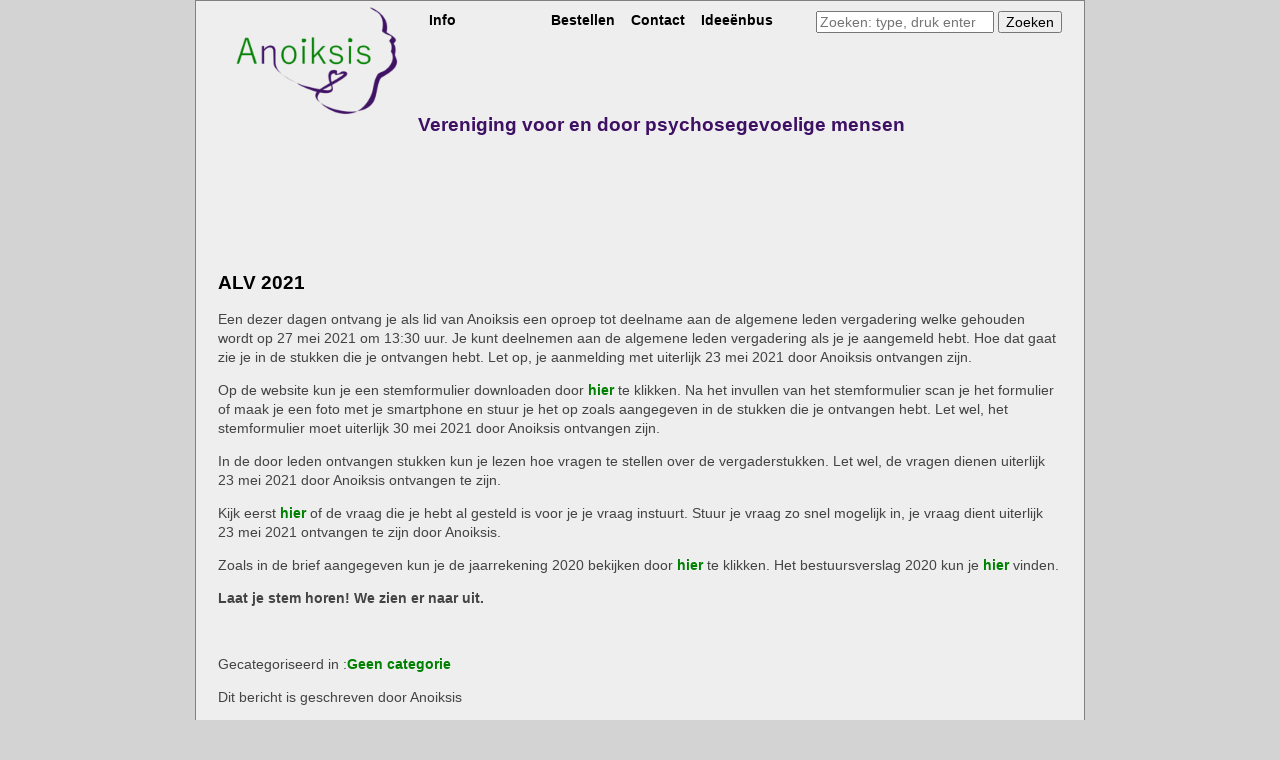

--- FILE ---
content_type: text/html; charset=UTF-8
request_url: https://www.anoiksis.nl/alv-2021/
body_size: 13227
content:
<!doctype html>

<html lang="nl-NL" class="no-js">

	<head>

<meta name="viewport" content="width=device-width, initial-scale=1">
<!-- <meta http-equiv="Cache-control" content="public" max-age="3600"> -->

		<meta charset="UTF-8">

		<title>  ALV 2021 : Vereniging voor en door psychosegevoelige mensen</title>



		<link href="//www.google-analytics.com" rel="dns-prefetch">

        <!-- <link href="https://www.anoiksis.nl/wp-content/themes/html5blank-stable/img/icons/favicon.bmp" rel="shortcut icon"> -->
        <link href="https://www.anoiksis.nl/wp-content/themes/html5blank-stable/img/icons/favicon.jpg" rel="shortcut icon">

        <link href="https://www.anoiksis.nl/wp-content/themes/html5blank-stable/img/icons/touch.png" rel="apple-touch-icon-precomposed">




		<meta http-equiv="X-UA-Compatible" content="IE=edge,chrome=1">

		<meta name="viewport" content="width=device-width, initial-scale=1.0">

		


		<meta name='robots' content='max-image-preview:large' />
<link rel='dns-prefetch' href='//www.googletagmanager.com' />
<link rel="alternate" title="oEmbed (JSON)" type="application/json+oembed" href="https://www.anoiksis.nl/wp-json/oembed/1.0/embed?url=https%3A%2F%2Fwww.anoiksis.nl%2Falv-2021%2F" />
<link rel="alternate" title="oEmbed (XML)" type="text/xml+oembed" href="https://www.anoiksis.nl/wp-json/oembed/1.0/embed?url=https%3A%2F%2Fwww.anoiksis.nl%2Falv-2021%2F&#038;format=xml" />
<style id='wp-img-auto-sizes-contain-inline-css' type='text/css'>
img:is([sizes=auto i],[sizes^="auto," i]){contain-intrinsic-size:3000px 1500px}
/*# sourceURL=wp-img-auto-sizes-contain-inline-css */
</style>
<link rel='stylesheet' id='aqpb-view-css-css' href='https://www.anoiksis.nl/wp-content/plugins/ct-tile-builder/assets/css/cttb-view.css?ver=1767954266' media='all' />
<link rel='stylesheet' id='ctsck-metrojs-css-css' href='https://www.anoiksis.nl/wp-content/plugins/ct-tile-builder/assets/js/metrojs/metrojs.css?ver=1767954266' media='all' />
<style id='wp-emoji-styles-inline-css' type='text/css'>

	img.wp-smiley, img.emoji {
		display: inline !important;
		border: none !important;
		box-shadow: none !important;
		height: 1em !important;
		width: 1em !important;
		margin: 0 0.07em !important;
		vertical-align: -0.1em !important;
		background: none !important;
		padding: 0 !important;
	}
/*# sourceURL=wp-emoji-styles-inline-css */
</style>
<style id='wp-block-library-inline-css' type='text/css'>
:root{--wp-block-synced-color:#7a00df;--wp-block-synced-color--rgb:122,0,223;--wp-bound-block-color:var(--wp-block-synced-color);--wp-editor-canvas-background:#ddd;--wp-admin-theme-color:#007cba;--wp-admin-theme-color--rgb:0,124,186;--wp-admin-theme-color-darker-10:#006ba1;--wp-admin-theme-color-darker-10--rgb:0,107,160.5;--wp-admin-theme-color-darker-20:#005a87;--wp-admin-theme-color-darker-20--rgb:0,90,135;--wp-admin-border-width-focus:2px}@media (min-resolution:192dpi){:root{--wp-admin-border-width-focus:1.5px}}.wp-element-button{cursor:pointer}:root .has-very-light-gray-background-color{background-color:#eee}:root .has-very-dark-gray-background-color{background-color:#313131}:root .has-very-light-gray-color{color:#eee}:root .has-very-dark-gray-color{color:#313131}:root .has-vivid-green-cyan-to-vivid-cyan-blue-gradient-background{background:linear-gradient(135deg,#00d084,#0693e3)}:root .has-purple-crush-gradient-background{background:linear-gradient(135deg,#34e2e4,#4721fb 50%,#ab1dfe)}:root .has-hazy-dawn-gradient-background{background:linear-gradient(135deg,#faaca8,#dad0ec)}:root .has-subdued-olive-gradient-background{background:linear-gradient(135deg,#fafae1,#67a671)}:root .has-atomic-cream-gradient-background{background:linear-gradient(135deg,#fdd79a,#004a59)}:root .has-nightshade-gradient-background{background:linear-gradient(135deg,#330968,#31cdcf)}:root .has-midnight-gradient-background{background:linear-gradient(135deg,#020381,#2874fc)}:root{--wp--preset--font-size--normal:16px;--wp--preset--font-size--huge:42px}.has-regular-font-size{font-size:1em}.has-larger-font-size{font-size:2.625em}.has-normal-font-size{font-size:var(--wp--preset--font-size--normal)}.has-huge-font-size{font-size:var(--wp--preset--font-size--huge)}.has-text-align-center{text-align:center}.has-text-align-left{text-align:left}.has-text-align-right{text-align:right}.has-fit-text{white-space:nowrap!important}#end-resizable-editor-section{display:none}.aligncenter{clear:both}.items-justified-left{justify-content:flex-start}.items-justified-center{justify-content:center}.items-justified-right{justify-content:flex-end}.items-justified-space-between{justify-content:space-between}.screen-reader-text{border:0;clip-path:inset(50%);height:1px;margin:-1px;overflow:hidden;padding:0;position:absolute;width:1px;word-wrap:normal!important}.screen-reader-text:focus{background-color:#ddd;clip-path:none;color:#444;display:block;font-size:1em;height:auto;left:5px;line-height:normal;padding:15px 23px 14px;text-decoration:none;top:5px;width:auto;z-index:100000}html :where(.has-border-color){border-style:solid}html :where([style*=border-top-color]){border-top-style:solid}html :where([style*=border-right-color]){border-right-style:solid}html :where([style*=border-bottom-color]){border-bottom-style:solid}html :where([style*=border-left-color]){border-left-style:solid}html :where([style*=border-width]){border-style:solid}html :where([style*=border-top-width]){border-top-style:solid}html :where([style*=border-right-width]){border-right-style:solid}html :where([style*=border-bottom-width]){border-bottom-style:solid}html :where([style*=border-left-width]){border-left-style:solid}html :where(img[class*=wp-image-]){height:auto;max-width:100%}:where(figure){margin:0 0 1em}html :where(.is-position-sticky){--wp-admin--admin-bar--position-offset:var(--wp-admin--admin-bar--height,0px)}@media screen and (max-width:600px){html :where(.is-position-sticky){--wp-admin--admin-bar--position-offset:0px}}

/*# sourceURL=wp-block-library-inline-css */
</style><style id='global-styles-inline-css' type='text/css'>
:root{--wp--preset--aspect-ratio--square: 1;--wp--preset--aspect-ratio--4-3: 4/3;--wp--preset--aspect-ratio--3-4: 3/4;--wp--preset--aspect-ratio--3-2: 3/2;--wp--preset--aspect-ratio--2-3: 2/3;--wp--preset--aspect-ratio--16-9: 16/9;--wp--preset--aspect-ratio--9-16: 9/16;--wp--preset--color--black: #000000;--wp--preset--color--cyan-bluish-gray: #abb8c3;--wp--preset--color--white: #ffffff;--wp--preset--color--pale-pink: #f78da7;--wp--preset--color--vivid-red: #cf2e2e;--wp--preset--color--luminous-vivid-orange: #ff6900;--wp--preset--color--luminous-vivid-amber: #fcb900;--wp--preset--color--light-green-cyan: #7bdcb5;--wp--preset--color--vivid-green-cyan: #00d084;--wp--preset--color--pale-cyan-blue: #8ed1fc;--wp--preset--color--vivid-cyan-blue: #0693e3;--wp--preset--color--vivid-purple: #9b51e0;--wp--preset--gradient--vivid-cyan-blue-to-vivid-purple: linear-gradient(135deg,rgb(6,147,227) 0%,rgb(155,81,224) 100%);--wp--preset--gradient--light-green-cyan-to-vivid-green-cyan: linear-gradient(135deg,rgb(122,220,180) 0%,rgb(0,208,130) 100%);--wp--preset--gradient--luminous-vivid-amber-to-luminous-vivid-orange: linear-gradient(135deg,rgb(252,185,0) 0%,rgb(255,105,0) 100%);--wp--preset--gradient--luminous-vivid-orange-to-vivid-red: linear-gradient(135deg,rgb(255,105,0) 0%,rgb(207,46,46) 100%);--wp--preset--gradient--very-light-gray-to-cyan-bluish-gray: linear-gradient(135deg,rgb(238,238,238) 0%,rgb(169,184,195) 100%);--wp--preset--gradient--cool-to-warm-spectrum: linear-gradient(135deg,rgb(74,234,220) 0%,rgb(151,120,209) 20%,rgb(207,42,186) 40%,rgb(238,44,130) 60%,rgb(251,105,98) 80%,rgb(254,248,76) 100%);--wp--preset--gradient--blush-light-purple: linear-gradient(135deg,rgb(255,206,236) 0%,rgb(152,150,240) 100%);--wp--preset--gradient--blush-bordeaux: linear-gradient(135deg,rgb(254,205,165) 0%,rgb(254,45,45) 50%,rgb(107,0,62) 100%);--wp--preset--gradient--luminous-dusk: linear-gradient(135deg,rgb(255,203,112) 0%,rgb(199,81,192) 50%,rgb(65,88,208) 100%);--wp--preset--gradient--pale-ocean: linear-gradient(135deg,rgb(255,245,203) 0%,rgb(182,227,212) 50%,rgb(51,167,181) 100%);--wp--preset--gradient--electric-grass: linear-gradient(135deg,rgb(202,248,128) 0%,rgb(113,206,126) 100%);--wp--preset--gradient--midnight: linear-gradient(135deg,rgb(2,3,129) 0%,rgb(40,116,252) 100%);--wp--preset--font-size--small: 13px;--wp--preset--font-size--medium: 20px;--wp--preset--font-size--large: 36px;--wp--preset--font-size--x-large: 42px;--wp--preset--spacing--20: 0.44rem;--wp--preset--spacing--30: 0.67rem;--wp--preset--spacing--40: 1rem;--wp--preset--spacing--50: 1.5rem;--wp--preset--spacing--60: 2.25rem;--wp--preset--spacing--70: 3.38rem;--wp--preset--spacing--80: 5.06rem;--wp--preset--shadow--natural: 6px 6px 9px rgba(0, 0, 0, 0.2);--wp--preset--shadow--deep: 12px 12px 50px rgba(0, 0, 0, 0.4);--wp--preset--shadow--sharp: 6px 6px 0px rgba(0, 0, 0, 0.2);--wp--preset--shadow--outlined: 6px 6px 0px -3px rgb(255, 255, 255), 6px 6px rgb(0, 0, 0);--wp--preset--shadow--crisp: 6px 6px 0px rgb(0, 0, 0);}:where(.is-layout-flex){gap: 0.5em;}:where(.is-layout-grid){gap: 0.5em;}body .is-layout-flex{display: flex;}.is-layout-flex{flex-wrap: wrap;align-items: center;}.is-layout-flex > :is(*, div){margin: 0;}body .is-layout-grid{display: grid;}.is-layout-grid > :is(*, div){margin: 0;}:where(.wp-block-columns.is-layout-flex){gap: 2em;}:where(.wp-block-columns.is-layout-grid){gap: 2em;}:where(.wp-block-post-template.is-layout-flex){gap: 1.25em;}:where(.wp-block-post-template.is-layout-grid){gap: 1.25em;}.has-black-color{color: var(--wp--preset--color--black) !important;}.has-cyan-bluish-gray-color{color: var(--wp--preset--color--cyan-bluish-gray) !important;}.has-white-color{color: var(--wp--preset--color--white) !important;}.has-pale-pink-color{color: var(--wp--preset--color--pale-pink) !important;}.has-vivid-red-color{color: var(--wp--preset--color--vivid-red) !important;}.has-luminous-vivid-orange-color{color: var(--wp--preset--color--luminous-vivid-orange) !important;}.has-luminous-vivid-amber-color{color: var(--wp--preset--color--luminous-vivid-amber) !important;}.has-light-green-cyan-color{color: var(--wp--preset--color--light-green-cyan) !important;}.has-vivid-green-cyan-color{color: var(--wp--preset--color--vivid-green-cyan) !important;}.has-pale-cyan-blue-color{color: var(--wp--preset--color--pale-cyan-blue) !important;}.has-vivid-cyan-blue-color{color: var(--wp--preset--color--vivid-cyan-blue) !important;}.has-vivid-purple-color{color: var(--wp--preset--color--vivid-purple) !important;}.has-black-background-color{background-color: var(--wp--preset--color--black) !important;}.has-cyan-bluish-gray-background-color{background-color: var(--wp--preset--color--cyan-bluish-gray) !important;}.has-white-background-color{background-color: var(--wp--preset--color--white) !important;}.has-pale-pink-background-color{background-color: var(--wp--preset--color--pale-pink) !important;}.has-vivid-red-background-color{background-color: var(--wp--preset--color--vivid-red) !important;}.has-luminous-vivid-orange-background-color{background-color: var(--wp--preset--color--luminous-vivid-orange) !important;}.has-luminous-vivid-amber-background-color{background-color: var(--wp--preset--color--luminous-vivid-amber) !important;}.has-light-green-cyan-background-color{background-color: var(--wp--preset--color--light-green-cyan) !important;}.has-vivid-green-cyan-background-color{background-color: var(--wp--preset--color--vivid-green-cyan) !important;}.has-pale-cyan-blue-background-color{background-color: var(--wp--preset--color--pale-cyan-blue) !important;}.has-vivid-cyan-blue-background-color{background-color: var(--wp--preset--color--vivid-cyan-blue) !important;}.has-vivid-purple-background-color{background-color: var(--wp--preset--color--vivid-purple) !important;}.has-black-border-color{border-color: var(--wp--preset--color--black) !important;}.has-cyan-bluish-gray-border-color{border-color: var(--wp--preset--color--cyan-bluish-gray) !important;}.has-white-border-color{border-color: var(--wp--preset--color--white) !important;}.has-pale-pink-border-color{border-color: var(--wp--preset--color--pale-pink) !important;}.has-vivid-red-border-color{border-color: var(--wp--preset--color--vivid-red) !important;}.has-luminous-vivid-orange-border-color{border-color: var(--wp--preset--color--luminous-vivid-orange) !important;}.has-luminous-vivid-amber-border-color{border-color: var(--wp--preset--color--luminous-vivid-amber) !important;}.has-light-green-cyan-border-color{border-color: var(--wp--preset--color--light-green-cyan) !important;}.has-vivid-green-cyan-border-color{border-color: var(--wp--preset--color--vivid-green-cyan) !important;}.has-pale-cyan-blue-border-color{border-color: var(--wp--preset--color--pale-cyan-blue) !important;}.has-vivid-cyan-blue-border-color{border-color: var(--wp--preset--color--vivid-cyan-blue) !important;}.has-vivid-purple-border-color{border-color: var(--wp--preset--color--vivid-purple) !important;}.has-vivid-cyan-blue-to-vivid-purple-gradient-background{background: var(--wp--preset--gradient--vivid-cyan-blue-to-vivid-purple) !important;}.has-light-green-cyan-to-vivid-green-cyan-gradient-background{background: var(--wp--preset--gradient--light-green-cyan-to-vivid-green-cyan) !important;}.has-luminous-vivid-amber-to-luminous-vivid-orange-gradient-background{background: var(--wp--preset--gradient--luminous-vivid-amber-to-luminous-vivid-orange) !important;}.has-luminous-vivid-orange-to-vivid-red-gradient-background{background: var(--wp--preset--gradient--luminous-vivid-orange-to-vivid-red) !important;}.has-very-light-gray-to-cyan-bluish-gray-gradient-background{background: var(--wp--preset--gradient--very-light-gray-to-cyan-bluish-gray) !important;}.has-cool-to-warm-spectrum-gradient-background{background: var(--wp--preset--gradient--cool-to-warm-spectrum) !important;}.has-blush-light-purple-gradient-background{background: var(--wp--preset--gradient--blush-light-purple) !important;}.has-blush-bordeaux-gradient-background{background: var(--wp--preset--gradient--blush-bordeaux) !important;}.has-luminous-dusk-gradient-background{background: var(--wp--preset--gradient--luminous-dusk) !important;}.has-pale-ocean-gradient-background{background: var(--wp--preset--gradient--pale-ocean) !important;}.has-electric-grass-gradient-background{background: var(--wp--preset--gradient--electric-grass) !important;}.has-midnight-gradient-background{background: var(--wp--preset--gradient--midnight) !important;}.has-small-font-size{font-size: var(--wp--preset--font-size--small) !important;}.has-medium-font-size{font-size: var(--wp--preset--font-size--medium) !important;}.has-large-font-size{font-size: var(--wp--preset--font-size--large) !important;}.has-x-large-font-size{font-size: var(--wp--preset--font-size--x-large) !important;}
/*# sourceURL=global-styles-inline-css */
</style>

<style id='classic-theme-styles-inline-css' type='text/css'>
/*! This file is auto-generated */
.wp-block-button__link{color:#fff;background-color:#32373c;border-radius:9999px;box-shadow:none;text-decoration:none;padding:calc(.667em + 2px) calc(1.333em + 2px);font-size:1.125em}.wp-block-file__button{background:#32373c;color:#fff;text-decoration:none}
/*# sourceURL=/wp-includes/css/classic-themes.min.css */
</style>
<link rel='stylesheet' id='contact-form-7-css' href='https://www.anoiksis.nl/wp-content/plugins/contact-form-7/includes/css/styles.css?ver=6.1.4' media='all' />
<link rel='stylesheet' id='wpa-css-css' href='https://www.anoiksis.nl/wp-content/plugins/honeypot/includes/css/wpa.css?ver=2.3.04' media='all' />
<link rel='stylesheet' id='ecwd-popup-style-css' href='https://www.anoiksis.nl/wp-content/plugins/event-calendar-wd/css/ecwd_popup.css?ver=1.1.55_58a4cf40725c4' media='all' />
<link rel='stylesheet' id='ecwd_font-awesome-css' href='https://www.anoiksis.nl/wp-content/plugins/event-calendar-wd/css/font-awesome/font-awesome.css?ver=1.1.55_58a4cf40725c4' media='all' />
<link rel='stylesheet' id='ecwd-public-css' href='https://www.anoiksis.nl/wp-content/plugins/event-calendar-wd/css/style.css?ver=1.1.55_58a4cf40725c4' media='all' />
<link rel='stylesheet' id='normalize-css' href='https://www.anoiksis.nl/wp-content/themes/html5blank-stable/normalize.css?ver=1.0' media='all' />
<link rel='stylesheet' id='html5blank-css' href='https://www.anoiksis.nl/wp-content/themes/html5blank-stable/style.css?ver=1.0' media='all' />
<link rel='stylesheet' id='tablepress-default-css' href='https://www.anoiksis.nl/wp-content/plugins/tablepress/css/build/default.css?ver=3.2.6' media='all' />
<link rel='stylesheet' id='cf7cf-style-css' href='https://www.anoiksis.nl/wp-content/plugins/cf7-conditional-fields/style.css?ver=2.6.7' media='all' />
<link rel='stylesheet' id='timed-content-css-css' href='https://www.anoiksis.nl/wp-content/plugins/timed-content/css/timed-content.css?ver=2.97' media='all' />
<script type="text/javascript" src="https://www.anoiksis.nl/wp-includes/js/jquery/jquery.min.js?ver=3.7.1" id="jquery-core-js"></script>
<script type="text/javascript" src="https://www.anoiksis.nl/wp-includes/js/jquery/jquery-migrate.min.js?ver=3.4.1" id="jquery-migrate-js"></script>
<script type="text/javascript" src="https://www.anoiksis.nl/wp-content/themes/html5blank-stable/js/lib/conditionizr-4.3.0.min.js?ver=4.3.0" id="conditionizr-js"></script>
<script type="text/javascript" src="https://www.anoiksis.nl/wp-content/themes/html5blank-stable/js/lib/modernizr-2.7.1.min.js?ver=2.7.1" id="modernizr-js"></script>
<script type="text/javascript" src="https://www.anoiksis.nl/wp-content/themes/html5blank-stable/js/scripts.js?ver=1.0.0" id="html5blankscripts-js"></script>

<!-- Google tag (gtag.js) snippet toegevoegd door Site Kit -->
<!-- Google Analytics snippet toegevoegd door Site Kit -->
<script type="text/javascript" src="https://www.googletagmanager.com/gtag/js?id=GT-KT9KGR7J" id="google_gtagjs-js" async></script>
<script type="text/javascript" id="google_gtagjs-js-after">
/* <![CDATA[ */
window.dataLayer = window.dataLayer || [];function gtag(){dataLayer.push(arguments);}
gtag("set","linker",{"domains":["www.anoiksis.nl"]});
gtag("js", new Date());
gtag("set", "developer_id.dZTNiMT", true);
gtag("config", "GT-KT9KGR7J", {"googlesitekit_post_type":"post"});
 window._googlesitekit = window._googlesitekit || {}; window._googlesitekit.throttledEvents = []; window._googlesitekit.gtagEvent = (name, data) => { var key = JSON.stringify( { name, data } ); if ( !! window._googlesitekit.throttledEvents[ key ] ) { return; } window._googlesitekit.throttledEvents[ key ] = true; setTimeout( () => { delete window._googlesitekit.throttledEvents[ key ]; }, 5 ); gtag( "event", name, { ...data, event_source: "site-kit" } ); }; 
//# sourceURL=google_gtagjs-js-after
/* ]]> */
</script>
<script type="text/javascript" src="https://www.anoiksis.nl/wp-content/plugins/timed-content/js/timed-content.js?ver=2.97" id="timed-content_js-js"></script>
<link rel="https://api.w.org/" href="https://www.anoiksis.nl/wp-json/" /><link rel="alternate" title="JSON" type="application/json" href="https://www.anoiksis.nl/wp-json/wp/v2/posts/13889" /><meta name="generator" content="Site Kit by Google 1.168.0" />
		<script>

        // conditionizr.com

        // configure environment tests

        conditionizr.config({

            assets: 'https://www.anoiksis.nl/wp-content/themes/html5blank-stable',

            tests: {}

        });

        </script>



	<link rel='stylesheet' id='wpforms-layout-css' href='https://www.anoiksis.nl/wp-content/plugins/wpforms/assets/pro/css/fields/layout.min.css?ver=1.9.8.7' media='all' />
<link rel='stylesheet' id='wpforms-layout-screen-big-css' href='https://www.anoiksis.nl/wp-content/plugins/wpforms/assets/pro/css/fields/layout-screen-big.min.css?ver=1.9.8.7' media='(min-width: 601px)' />
<link rel='stylesheet' id='wpforms-layout-screen-small-css' href='https://www.anoiksis.nl/wp-content/plugins/wpforms/assets/pro/css/fields/layout-screen-small.min.css?ver=1.9.8.7' media='(max-width: 600px)' />
<link rel='stylesheet' id='wpforms-repeater-css' href='https://www.anoiksis.nl/wp-content/plugins/wpforms/assets/pro/css/fields/repeater.min.css?ver=1.9.8.7' media='all' />
<link rel='stylesheet' id='wpforms-content-frontend-css' href='https://www.anoiksis.nl/wp-content/plugins/wpforms/assets/pro/css/fields/content/frontend.min.css?ver=1.9.8.7' media='all' />
<link rel='stylesheet' id='wpforms-dropzone-css' href='https://www.anoiksis.nl/wp-content/plugins/wpforms/assets/pro/css/dropzone.min.css?ver=5.9.3' media='all' />
<link rel='stylesheet' id='wpforms-smart-phone-field-css' href='https://www.anoiksis.nl/wp-content/plugins/wpforms/assets/pro/css/fields/phone/intl-tel-input.min.css?ver=25.11.3' media='all' />
<link rel='stylesheet' id='wpforms-password-field-css' href='https://www.anoiksis.nl/wp-content/plugins/wpforms/assets/pro/css/fields/password.min.css?ver=1.9.8.7' media='all' />
<link rel='stylesheet' id='wpforms-modal-views-css' href='https://www.anoiksis.nl/wp-content/plugins/wpforms/assets/pro/css/fields/richtext/modal-views.min.css?ver=1.9.8.7' media='all' />
<link rel='stylesheet' id='wpforms-richtext-frontend-full-css' href='https://www.anoiksis.nl/wp-content/plugins/wpforms/assets/pro/css/fields/richtext/frontend-full.min.css?ver=1.9.8.7' media='all' />
<link rel='stylesheet' id='wpforms-choicesjs-css' href='https://www.anoiksis.nl/wp-content/plugins/wpforms/assets/css/choices.min.css?ver=10.2.0' media='all' />
<link rel='stylesheet' id='wpforms-modern-full-css' href='https://www.anoiksis.nl/wp-content/plugins/wpforms/assets/css/frontend/modern/wpforms-full.min.css?ver=1.9.8.7' media='all' />
<style id='wpforms-modern-full-inline-css' type='text/css'>
:root {
				--wpforms-field-border-radius: 3px;
--wpforms-field-border-style: solid;
--wpforms-field-border-size: 1px;
--wpforms-field-background-color: #ffffff;
--wpforms-field-border-color: rgba( 0, 0, 0, 0.25 );
--wpforms-field-border-color-spare: rgba( 0, 0, 0, 0.25 );
--wpforms-field-text-color: rgba( 0, 0, 0, 0.7 );
--wpforms-field-menu-color: #ffffff;
--wpforms-label-color: rgba( 0, 0, 0, 0.85 );
--wpforms-label-sublabel-color: rgba( 0, 0, 0, 0.55 );
--wpforms-label-error-color: #d63637;
--wpforms-button-border-radius: 3px;
--wpforms-button-border-style: none;
--wpforms-button-border-size: 1px;
--wpforms-button-background-color: #066aab;
--wpforms-button-border-color: #066aab;
--wpforms-button-text-color: #ffffff;
--wpforms-page-break-color: #066aab;
--wpforms-background-image: none;
--wpforms-background-position: center center;
--wpforms-background-repeat: no-repeat;
--wpforms-background-size: cover;
--wpforms-background-width: 100px;
--wpforms-background-height: 100px;
--wpforms-background-color: rgba( 0, 0, 0, 0 );
--wpforms-background-url: none;
--wpforms-container-padding: 0px;
--wpforms-container-border-style: none;
--wpforms-container-border-width: 1px;
--wpforms-container-border-color: #000000;
--wpforms-container-border-radius: 3px;
--wpforms-field-size-input-height: 43px;
--wpforms-field-size-input-spacing: 15px;
--wpforms-field-size-font-size: 16px;
--wpforms-field-size-line-height: 19px;
--wpforms-field-size-padding-h: 14px;
--wpforms-field-size-checkbox-size: 16px;
--wpforms-field-size-sublabel-spacing: 5px;
--wpforms-field-size-icon-size: 1;
--wpforms-label-size-font-size: 16px;
--wpforms-label-size-line-height: 19px;
--wpforms-label-size-sublabel-font-size: 14px;
--wpforms-label-size-sublabel-line-height: 17px;
--wpforms-button-size-font-size: 17px;
--wpforms-button-size-height: 41px;
--wpforms-button-size-padding-h: 15px;
--wpforms-button-size-margin-top: 10px;
--wpforms-container-shadow-size-box-shadow: none;
			}
/*# sourceURL=wpforms-modern-full-inline-css */
</style>
<link rel='stylesheet' id='wpforms-jquery-timepicker-css' href='https://www.anoiksis.nl/wp-content/plugins/wpforms/assets/lib/jquery.timepicker/jquery.timepicker.min.css?ver=1.11.5' media='all' />
<link rel='stylesheet' id='wpforms-flatpickr-css' href='https://www.anoiksis.nl/wp-content/plugins/wpforms/assets/lib/flatpickr/flatpickr.min.css?ver=4.6.9' media='all' />
<link rel='stylesheet' id='wpforms-pro-modern-full-css' href='https://www.anoiksis.nl/wp-content/plugins/wpforms/assets/pro/css/frontend/modern/wpforms-full.min.css?ver=1.9.8.7' media='all' />
</head>

	<body class="wp-singular post-template-default single single-post postid-13889 single-format-standard wp-theme-html5blank-stable ecwd-theme-html5blank-stable alv-2021">

<div class="container">

		<!-- wrapper -->

		<div class="wrapper">



			<!-- header -->

			<header class="header clear" role="banner">



					<!-- logo -->

<!--					<div class="logo" style="float:left;width:150px;height:150px;vertical-align:middle;">    -->

					<div class="logo" style="float:left;">

						<a href="https://www.anoiksis.nl">

							<!-- svg logo - toddmotto.com/mastering-svg-use-for-a-retina-web-fallbacks-with-png-script -->

							<!-- <img src="https://www.anoiksis.nl/wp-content/themes/html5blank-stable/img/logo_anoiksis_225x131mm300dpi_klein.png" alt="Logo" class="logo-img"> -->
							<!-- <img src="https://www.anoiksis.nl/wp-content/uploads/2019/01/logo_anoiksis_225x131mm300dpi_klein.gif" alt="Logo" class="logo-img" /> -->
							<img src="https://www.anoiksis.nl/wp-content/uploads/2023/10/Anoiksis_Logo_kl.png" alt="Logo" class="logo-img" />
							

						</a>





					</div>



					<!-- nav -->

					<nav class="nav" role="navigation">
<div class="ts_menu">
						<ul><li id="menu-item-100" class="menu-item menu-item-type-post_type menu-item-object-page menu-item-100"><div class="diva"><a href="https://www.anoiksis.nl/info/">Info</a></div></li>
<li id="menu-item-9451" class="menu-item menu-item-type-post_type menu-item-object-page menu-item-9451"><div class="diva"><a href="https://www.anoiksis.nl/bestellen-2/">Bestellen</a></div></li>
<li id="menu-item-124" class="menu-item menu-item-type-post_type menu-item-object-page menu-item-124"><div class="diva"><a href="https://www.anoiksis.nl/contact/">Contact</a></div></li>
<li id="menu-item-9889" class="menu-item menu-item-type-post_type menu-item-object-page menu-item-9889"><div class="diva"><a href="https://www.anoiksis.nl/ideeenbus/">Ideeënbus</a></div></li>
</ul></div>


<div id="search-7" class="widget_search ts_menu_search"><!-- search -->
<!--
<form class="search" method="get" action="https://www.anoiksis.nl" role="search">
	<input class="search-input" type="search" name="s" placeholder="Om te zoeken, type en druk enter in.">
	<button class="search-submit" type="submit" role="button">Zoeken</button>
</form>
-->
<form class="search" method="get" action="https://www.anoiksis.nl" role="search">
	<input class="search-input" type="search" name="s" placeholder="Zoeken: type, druk enter">
	<button class="search-submit" type="submit" role="button">Zoeken</button>
</form>
<!-- /search -->
</div>

					</nav>

					<!-- /nav -->



<!--    <div style="float:left;height:80px;vertical-align:middle;"><h1>  ALV 2021 : Vereniging voor en door psychosegevoelige mensen</h1></div>   -->


<div style="float:left;height:80px;vertical-align:middle;"><h1>Vereniging voor en door psychosegevoelige mensen</h1></div>



					<!-- /logo -->

			</header>

			<!-- /header -->


	<main role="main">
	<!-- section -->
	<section>

	
		<!-- article -->
		<article id="post-13889" class="post-13889 post type-post status-publish format-standard hentry category-geen-categorie">

			<!-- post thumbnail -->
						<!-- /post thumbnail -->

			<!-- post title -->
			<h1>
				<a href="https://www.anoiksis.nl/alv-2021/" title="ALV 2021">ALV 2021</a>
			</h1>
			<!-- /post title -->

			<!-- post details -->
			<span class="date">mei 20, 2021 6:39 pm</span>
			<span class="author">Gepubliceerd door <a href="https://www.anoiksis.nl/author/anoiksis/" title="Berichten van Anoiksis" rel="author">Anoiksis</a></span>
			<span class="comments"></span>
			<!-- /post details -->

			<p>Een dezer dagen ontvang je als lid van Anoiksis een oproep tot deelname aan de algemene leden vergadering welke gehouden wordt op 27 mei 2021 om 13:30 uur. Je kunt deelnemen aan de algemene leden vergadering als je je aangemeld hebt. Hoe dat gaat zie je in de stukken die je ontvangen hebt. Let op, je aanmelding met uiterlijk 23 mei 2021 door Anoiksis ontvangen zijn.</p>
<p>Op de website kun je een stemformulier downloaden door <a href="https://www.anoiksis.nl/wp-content/uploads/2021/04/LD-ALV-2021-Stemformulier.pdf">hier</a> te klikken. Na het invullen van het stemformulier scan je het formulier of maak je een foto met je smartphone en stuur je het op zoals aangegeven in de stukken die je ontvangen hebt. Let wel, het stemformulier moet uiterlijk 30 mei 2021 door Anoiksis ontvangen zijn.</p>
<p>In de door leden ontvangen stukken kun je lezen hoe vragen te stellen over de vergaderstukken. Let wel, de vragen dienen uiterlijk 23 mei 2021 door Anoiksis ontvangen te zijn.</p>
<p>Kijk eerst <a href="https://www.anoiksis.nl/vragen-alv-2021/">hier</a> of de vraag die je hebt al gesteld is voor je je vraag instuurt. Stuur je vraag zo snel mogelijk in, je vraag dient uiterlijk 23 mei 2021 ontvangen te zijn door Anoiksis.</p>
<p>Zoals in de brief aangegeven kun je de jaarrekening 2020 bekijken door <a href="https://www.anoiksis.nl/wp-content/uploads/2021/04/Jaarrekening-2020.pdf">hier</a> te klikken. Het bestuursverslag 2020 kun je <a href="https://www.anoiksis.nl/wp-content/uploads/2021/04/Bestuursverslag-2020.pdf">hier</a> vinden.</p>
<p><strong>Laat je stem horen! We zien er naar uit.</strong></p>
<p>&nbsp;</p>

			
			<p>Gecategoriseerd in :<a href="https://www.anoiksis.nl/category/geen-categorie/" rel="tag">Geen categorie</a></p>

			<p>Dit bericht is geschreven door Anoiksis</p>

			
			<div class="comments">
	

	<p>Commententaren zijn gesloten.</p>



</div>
		</article>
		<!-- /article -->

	
	
	</section>
	<!-- /section -->
	</main>

<!-- sidebar -->

<aside class="sidebar" role="complementary">


	<div class="sidebar-widget">
                &nbsp;
			</div>

	<div class="sidebar-widget">
                &nbsp;
			</div>

	<div class="sidebar-widget">
                &nbsp;
			</div>

	<div class="sidebar-widget">
                &nbsp;
			</div>
  </aside>


<!-- /sidebar -->

			<!-- footer -->

			<footer class="footer" role="contentinfo">



<!-- tmp for testing etc by Titus Spee for Anoiksis

    <p style="color:white;background-color:red;text-align:center;width:90%;">Viewport size is <span id="vpWidth"></span> x <span id="vpHeight"></span></p>

    <script>

	function getViewportSize () {

		document.getElementById('vpWidth').innerHTML = "(W) " + window.innerWidth;

		document.getElementById('vpHeight').innerHTML = "(H) " + window.innerHeight;

	}

	getViewportSize ();

	window.onresize = function(){getViewportSize()};

    

	</script>
 -->
<p>&nbsp;</p>
<br/>
<br/>
				<!-- copyright -->

				<p class="copyright">

					&copy; 2026 Copyright Anoiksis (Vereniging voor en door psychosegevoelige mensen). Aangedreven door
					<a href="//wordpress.org" title="WordPress">WordPress</a> &amp; <a href="//html5blank.com" title="HTML5 Blank">HTML5 Blank</a> 37.97.228.126.
				<!-- /copyright -->
				</p>
							</footer>

			<!-- /footer -->

<!-- /tmp for testing etc by Titus Spee for Anoiksis -->

		</div>

		<!-- /wrapper -->



		<script type="speculationrules">
{"prefetch":[{"source":"document","where":{"and":[{"href_matches":"/*"},{"not":{"href_matches":["/wp-*.php","/wp-admin/*","/wp-content/uploads/*","/wp-content/*","/wp-content/plugins/*","/wp-content/themes/html5blank-stable/*","/*\\?(.+)"]}},{"not":{"selector_matches":"a[rel~=\"nofollow\"]"}},{"not":{"selector_matches":".no-prefetch, .no-prefetch a"}}]},"eagerness":"conservative"}]}
</script>
<script type="text/javascript" src="https://www.anoiksis.nl/wp-content/plugins/ct-tile-builder/assets/js/cttb-view.js?ver=1767954266" id="aqpb-view-js-js"></script>
<script type="text/javascript" src="https://www.anoiksis.nl/wp-content/plugins/ct-tile-builder/assets/js/metrojs/metrojs.js?ver=1767954266" id="ctsck-metrojs-js-js"></script>
<script type="text/javascript" src="https://www.anoiksis.nl/wp-content/plugins/event-calendar-wd/js/ecwd_popup.js?ver=1.1.55_58a4cf40725c4" id="ecwd-popup-js"></script>
<script type="text/javascript" src="https://www.anoiksis.nl/wp-includes/js/jquery/ui/core.min.js?ver=1.13.3" id="jquery-ui-core-js"></script>
<script type="text/javascript" src="https://www.anoiksis.nl/wp-includes/js/jquery/ui/mouse.min.js?ver=1.13.3" id="jquery-ui-mouse-js"></script>
<script type="text/javascript" src="https://www.anoiksis.nl/wp-includes/js/jquery/ui/draggable.min.js?ver=1.13.3" id="jquery-ui-draggable-js"></script>
<script type="text/javascript" src="https://www.anoiksis.nl/wp-includes/js/imagesloaded.min.js?ver=5.0.0" id="imagesloaded-js"></script>
<script type="text/javascript" src="https://www.anoiksis.nl/wp-includes/js/masonry.min.js?ver=4.2.2" id="masonry-js"></script>
<script type="text/javascript" id="ecwd-public-js-extra">
/* <![CDATA[ */
var ecwd = {"ajaxurl":"https://www.anoiksis.nl/wp-admin/admin-ajax.php","ajaxnonce":"ab2be193c2","loadingText":"Loading...","event_popup_title_text":"Event Details","plugin_url":"https://www.anoiksis.nl/wp-content/plugins/event-calendar-wd","gmap_key":"","gmap_style":""};
//# sourceURL=ecwd-public-js-extra
/* ]]> */
</script>
<script type="text/javascript" src="https://www.anoiksis.nl/wp-content/plugins/event-calendar-wd/js/scripts.js?ver=1.1.55_58a4cf40725c4" id="ecwd-public-js"></script>
<script type="text/javascript" src="https://www.anoiksis.nl/wp-includes/js/dist/hooks.min.js?ver=dd5603f07f9220ed27f1" id="wp-hooks-js"></script>
<script type="text/javascript" src="https://www.anoiksis.nl/wp-includes/js/dist/i18n.min.js?ver=c26c3dc7bed366793375" id="wp-i18n-js"></script>
<script type="text/javascript" id="wp-i18n-js-after">
/* <![CDATA[ */
wp.i18n.setLocaleData( { 'text direction\u0004ltr': [ 'ltr' ] } );
//# sourceURL=wp-i18n-js-after
/* ]]> */
</script>
<script type="text/javascript" src="https://www.anoiksis.nl/wp-content/plugins/contact-form-7/includes/swv/js/index.js?ver=6.1.4" id="swv-js"></script>
<script type="text/javascript" id="contact-form-7-js-translations">
/* <![CDATA[ */
( function( domain, translations ) {
	var localeData = translations.locale_data[ domain ] || translations.locale_data.messages;
	localeData[""].domain = domain;
	wp.i18n.setLocaleData( localeData, domain );
} )( "contact-form-7", {"translation-revision-date":"2025-11-30 09:13:36+0000","generator":"GlotPress\/4.0.3","domain":"messages","locale_data":{"messages":{"":{"domain":"messages","plural-forms":"nplurals=2; plural=n != 1;","lang":"nl"},"This contact form is placed in the wrong place.":["Dit contactformulier staat op de verkeerde plek."],"Error:":["Fout:"]}},"comment":{"reference":"includes\/js\/index.js"}} );
//# sourceURL=contact-form-7-js-translations
/* ]]> */
</script>
<script type="text/javascript" id="contact-form-7-js-before">
/* <![CDATA[ */
var wpcf7 = {
    "api": {
        "root": "https:\/\/www.anoiksis.nl\/wp-json\/",
        "namespace": "contact-form-7\/v1"
    }
};
//# sourceURL=contact-form-7-js-before
/* ]]> */
</script>
<script type="text/javascript" src="https://www.anoiksis.nl/wp-content/plugins/contact-form-7/includes/js/index.js?ver=6.1.4" id="contact-form-7-js"></script>
<script type="text/javascript" src="https://www.anoiksis.nl/wp-content/plugins/honeypot/includes/js/wpa.js?ver=2.3.04" id="wpascript-js"></script>
<script type="text/javascript" id="wpascript-js-after">
/* <![CDATA[ */
wpa_field_info = {"wpa_field_name":"yopqmc2280","wpa_field_value":667500,"wpa_add_test":"no"}
//# sourceURL=wpascript-js-after
/* ]]> */
</script>
<script type="text/javascript" id="wpcf7cf-scripts-js-extra">
/* <![CDATA[ */
var wpcf7cf_global_settings = {"ajaxurl":"https://www.anoiksis.nl/wp-admin/admin-ajax.php"};
//# sourceURL=wpcf7cf-scripts-js-extra
/* ]]> */
</script>
<script type="text/javascript" src="https://www.anoiksis.nl/wp-content/plugins/cf7-conditional-fields/js/scripts.js?ver=2.6.7" id="wpcf7cf-scripts-js"></script>
<script type="text/javascript" src="https://www.anoiksis.nl/wp-content/plugins/google-site-kit/dist/assets/js/googlesitekit-events-provider-contact-form-7-40476021fb6e59177033.js" id="googlesitekit-events-provider-contact-form-7-js" defer></script>
<script type="text/javascript" src="https://www.anoiksis.nl/wp-content/plugins/google-site-kit/dist/assets/js/googlesitekit-events-provider-wpforms-ed443a3a3d45126a22ce.js" id="googlesitekit-events-provider-wpforms-js" defer></script>
<script type="text/javascript" src="https://www.anoiksis.nl/wp-includes/js/dist/dom-ready.min.js?ver=f77871ff7694fffea381" id="wp-dom-ready-js"></script>
<script type="text/javascript" id="wp-a11y-js-translations">
/* <![CDATA[ */
( function( domain, translations ) {
	var localeData = translations.locale_data[ domain ] || translations.locale_data.messages;
	localeData[""].domain = domain;
	wp.i18n.setLocaleData( localeData, domain );
} )( "default", {"translation-revision-date":"2025-12-16 18:13:25+0000","generator":"GlotPress\/4.0.3","domain":"messages","locale_data":{"messages":{"":{"domain":"messages","plural-forms":"nplurals=2; plural=n != 1;","lang":"nl"},"Notifications":["Meldingen"]}},"comment":{"reference":"wp-includes\/js\/dist\/a11y.js"}} );
//# sourceURL=wp-a11y-js-translations
/* ]]> */
</script>
<script type="text/javascript" src="https://www.anoiksis.nl/wp-includes/js/dist/a11y.min.js?ver=cb460b4676c94bd228ed" id="wp-a11y-js"></script>
<script type="text/javascript" id="mc.mcjs-js-extra">
/* <![CDATA[ */
var my_calendar = {"grid":"modal","list":"modal","mini":"modal","ajax":"true","links":"false","newWindow":"Nieuwe tab","subscribe":"Subscribe","export":"Export","action":"mcjs_action","security":"1581154488","ajaxurl":"https://www.anoiksis.nl/wp-admin/admin-ajax.php"};
//# sourceURL=mc.mcjs-js-extra
/* ]]> */
</script>
<script type="text/javascript" src="https://www.anoiksis.nl/wp-content/plugins/my-calendar/js/mcjs.min.js?ver=3.6.17" id="mc.mcjs-js"></script>
<script type="text/javascript" id="mc-modal-js-extra">
/* <![CDATA[ */
var mcm = {"context":""};
//# sourceURL=mc-modal-js-extra
/* ]]> */
</script>
<script type="text/javascript" src="https://www.anoiksis.nl/wp-content/plugins/my-calendar/js/modal/accessible-modal-window-aria.min.js?ver=3.6.17" id="mc-modal-js"></script>
<script type="text/javascript" src="https://www.anoiksis.nl/wp-content/plugins/wpforms/assets/js/frontend/wpforms.min.js?ver=1.9.8.7" id="wpforms-js"></script>
<script type="text/javascript" id="wpforms-captcha-js-extra">
/* <![CDATA[ */
var wpforms_captcha = {"max":"15","min":"1","cal":["+","*"],"errorMsg":"Onjuist antwoord."};
var wpforms_captcha = {"max":"15","min":"1","cal":["+","*"],"errorMsg":"Onjuist antwoord."};
//# sourceURL=wpforms-captcha-js-extra
/* ]]> */
</script>
<script type="text/javascript" src="https://www.anoiksis.nl/wp-content/plugins/wpforms/assets/pro/js/frontend/fields/custom-captcha.min.js?ver=1.9.8.7" id="wpforms-captcha-js"></script>
<script type="text/javascript" src="https://www.anoiksis.nl/wp-content/plugins/wpforms/assets/pro/js/frontend/fields/repeater.min.js?ver=1.9.8.7" id="wpforms-repeater-js"></script>
<script type="text/javascript" src="https://www.anoiksis.nl/wp-content/plugins/wpforms/assets/pro/js/frontend/conditional-logic-fields.min.js?ver=1.9.8.7" id="wpforms-builder-conditionals-js"></script>
<script type="text/javascript" id="wpforms-dropzone-js-extra">
/* <![CDATA[ */
var wpforms_file_upload = {"url":"https://www.anoiksis.nl/wp-admin/admin-ajax.php","errors":{"default_error":"Er is iets fout gegaan, probeer het opnieuw.","file_not_uploaded":"Er is geen bestand ge\u00fcpload.","file_limit":"Bestand uploads overschrijden het maximale aantal toegestaan ({fileLimit}).","file_extension":"Bestand type is niet toegestaan.","file_size":"Bestand overschrijdt maximaal toegestane grootte.","post_max_size":"Bestand overschrijdt maximaal toegestane grootte (128 MB)."},"loading_message":"Bestand wordt ge\u00fcpload. Verzend het formulier zodra de upload is afgerond."};
//# sourceURL=wpforms-dropzone-js-extra
/* ]]> */
</script>
<script type="text/javascript" src="https://www.anoiksis.nl/wp-content/plugins/wpforms/assets/pro/lib/dropzone.min.js?ver=5.9.3" id="wpforms-dropzone-js"></script>
<script type="text/javascript" src="https://www.anoiksis.nl/wp-includes/js/underscore.min.js?ver=1.13.7" id="underscore-js"></script>
<script type="text/javascript" id="wp-util-js-extra">
/* <![CDATA[ */
var _wpUtilSettings = {"ajax":{"url":"/wp-admin/admin-ajax.php"}};
//# sourceURL=wp-util-js-extra
/* ]]> */
</script>
<script type="text/javascript" src="https://www.anoiksis.nl/wp-includes/js/wp-util.min.js?ver=6.9" id="wp-util-js"></script>
<script type="text/javascript" src="https://www.anoiksis.nl/wp-content/plugins/wpforms/assets/pro/js/frontend/fields/file-upload.es5.min.js?ver=1.9.8.7" id="wpforms-file-upload-js"></script>
<script type="text/javascript" src="https://www.anoiksis.nl/wp-content/plugins/wpforms/assets/pro/js/frontend/fields/phone.min.js?ver=1.9.8.7" id="wpforms-smart-phone-field-core-js"></script>
<script type="text/javascript" id="zxcvbn-async-js-extra">
/* <![CDATA[ */
var _zxcvbnSettings = {"src":"https://www.anoiksis.nl/wp-includes/js/zxcvbn.min.js"};
//# sourceURL=zxcvbn-async-js-extra
/* ]]> */
</script>
<script type="text/javascript" src="https://www.anoiksis.nl/wp-includes/js/zxcvbn-async.min.js?ver=1.0" id="zxcvbn-async-js"></script>
<script type="text/javascript" id="password-strength-meter-js-extra">
/* <![CDATA[ */
var pwsL10n = {"unknown":"Sterkte wachtwoord onbekend","short":"Erg zwak","bad":"Zwak","good":"Gemiddeld","strong":"Sterk","mismatch":"Verkeerde combinatie"};
//# sourceURL=password-strength-meter-js-extra
/* ]]> */
</script>
<script type="text/javascript" id="password-strength-meter-js-translations">
/* <![CDATA[ */
( function( domain, translations ) {
	var localeData = translations.locale_data[ domain ] || translations.locale_data.messages;
	localeData[""].domain = domain;
	wp.i18n.setLocaleData( localeData, domain );
} )( "default", {"translation-revision-date":"2025-12-11 13:52:50+0000","generator":"GlotPress\/4.0.3","domain":"messages","locale_data":{"messages":{"":{"domain":"messages","plural-forms":"nplurals=2; plural=n != 1;","lang":"nl"},"%1$s is deprecated since version %2$s! Use %3$s instead. Please consider writing more inclusive code.":["%1$s is verouderd sinds versie %2$s! Gebruik in plaats daarvan %3$s. Overweeg om meer inclusieve code te schrijven."]}},"comment":{"reference":"wp-admin\/js\/password-strength-meter.js"}} );
//# sourceURL=password-strength-meter-js-translations
/* ]]> */
</script>
<script type="text/javascript" src="https://www.anoiksis.nl/wp-admin/js/password-strength-meter.min.js?ver=6.9" id="password-strength-meter-js"></script>
<script type="text/javascript" src="https://www.anoiksis.nl/wp-content/plugins/wpforms/assets/pro/js/frontend/fields/password.min.js?ver=1.9.8.7" id="wpforms-password-field-js"></script>
<script type="text/javascript" src="https://www.anoiksis.nl/wp-content/plugins/wpforms/assets/pro/lib/jquery.payment.min.js?ver=1.9.8.7" id="wpforms-payment-js"></script>
<script type="text/javascript" src="https://www.anoiksis.nl/wp-content/plugins/wpforms/assets/pro/js/frontend/fields/richtext.min.js?ver=1.9.8.7" id="wpforms-richtext-field-js"></script>
<script type="text/javascript" src="https://www.anoiksis.nl/wp-content/plugins/wpforms/assets/pro/js/frontend/iframe.min.js?ver=1.9.8.7" id="wpforms-iframe-js"></script>
<script type="text/javascript" id="wpforms-choicesjs-js-extra">
/* <![CDATA[ */
var wpforms_choicesjs_config = {"removeItemButton":"1","shouldSort":"","fuseOptions":{"threshold":0.1,"distance":1000},"loadingText":"Aan het laden...","noResultsText":"Geen resultaten gevonden","noChoicesText":"Geen keuzes om uit te kiezen","uniqueItemText":"Alleen unieke waarden kunnen worden toegevoegd","customAddItemText":"Alleen waarden die voldoen aan specifieke voorwaarden kunnen worden toegevoegd"};
//# sourceURL=wpforms-choicesjs-js-extra
/* ]]> */
</script>
<script type="text/javascript" src="https://www.anoiksis.nl/wp-content/plugins/wpforms/assets/lib/choices.min.js?ver=10.2.0" id="wpforms-choicesjs-js"></script>
<script type="text/javascript" src="https://www.anoiksis.nl/wp-content/plugins/wpforms/assets/lib/jquery.validate.min.js?ver=1.21.0" id="wpforms-validation-js"></script>
<script type="text/javascript" src="https://www.anoiksis.nl/wp-content/plugins/wpforms/assets/lib/jquery.inputmask.min.js?ver=5.0.9" id="wpforms-maskedinput-js"></script>
<script type="text/javascript" src="https://www.anoiksis.nl/wp-content/plugins/wpforms/assets/lib/mailcheck.min.js?ver=1.1.2" id="wpforms-mailcheck-js"></script>
<script type="text/javascript" src="https://www.anoiksis.nl/wp-content/plugins/wpforms/assets/lib/punycode.min.js?ver=1.0.0" id="wpforms-punycode-js"></script>
<script type="text/javascript" src="https://www.anoiksis.nl/wp-content/plugins/wpforms/assets/js/share/utils.min.js?ver=1.9.8.7" id="wpforms-generic-utils-js"></script>
<script type="text/javascript" src="https://www.anoiksis.nl/wp-content/plugins/wpforms/assets/js/frontend/wpforms-modern.min.js?ver=1.9.8.7" id="wpforms-modern-js"></script>
<script type="text/javascript" src="https://www.anoiksis.nl/wp-content/plugins/wpforms/assets/lib/flatpickr/flatpickr.min.js?ver=4.6.9" id="wpforms-flatpickr-js"></script>
<script type="text/javascript" src="https://www.anoiksis.nl/wp-content/plugins/wpforms/assets/lib/jquery.timepicker/jquery.timepicker.min.js?ver=1.11.5" id="wpforms-jquery-timepicker-js"></script>
<script type="text/javascript" src="https://www.anoiksis.nl/wp-content/plugins/wpforms/assets/js/frontend/fields/address.min.js?ver=1.9.8.7" id="wpforms-address-field-js"></script>
<script id="wp-emoji-settings" type="application/json">
{"baseUrl":"https://s.w.org/images/core/emoji/17.0.2/72x72/","ext":".png","svgUrl":"https://s.w.org/images/core/emoji/17.0.2/svg/","svgExt":".svg","source":{"concatemoji":"https://www.anoiksis.nl/wp-includes/js/wp-emoji-release.min.js?ver=6.9"}}
</script>
<script type="module">
/* <![CDATA[ */
/*! This file is auto-generated */
const a=JSON.parse(document.getElementById("wp-emoji-settings").textContent),o=(window._wpemojiSettings=a,"wpEmojiSettingsSupports"),s=["flag","emoji"];function i(e){try{var t={supportTests:e,timestamp:(new Date).valueOf()};sessionStorage.setItem(o,JSON.stringify(t))}catch(e){}}function c(e,t,n){e.clearRect(0,0,e.canvas.width,e.canvas.height),e.fillText(t,0,0);t=new Uint32Array(e.getImageData(0,0,e.canvas.width,e.canvas.height).data);e.clearRect(0,0,e.canvas.width,e.canvas.height),e.fillText(n,0,0);const a=new Uint32Array(e.getImageData(0,0,e.canvas.width,e.canvas.height).data);return t.every((e,t)=>e===a[t])}function p(e,t){e.clearRect(0,0,e.canvas.width,e.canvas.height),e.fillText(t,0,0);var n=e.getImageData(16,16,1,1);for(let e=0;e<n.data.length;e++)if(0!==n.data[e])return!1;return!0}function u(e,t,n,a){switch(t){case"flag":return n(e,"\ud83c\udff3\ufe0f\u200d\u26a7\ufe0f","\ud83c\udff3\ufe0f\u200b\u26a7\ufe0f")?!1:!n(e,"\ud83c\udde8\ud83c\uddf6","\ud83c\udde8\u200b\ud83c\uddf6")&&!n(e,"\ud83c\udff4\udb40\udc67\udb40\udc62\udb40\udc65\udb40\udc6e\udb40\udc67\udb40\udc7f","\ud83c\udff4\u200b\udb40\udc67\u200b\udb40\udc62\u200b\udb40\udc65\u200b\udb40\udc6e\u200b\udb40\udc67\u200b\udb40\udc7f");case"emoji":return!a(e,"\ud83e\u1fac8")}return!1}function f(e,t,n,a){let r;const o=(r="undefined"!=typeof WorkerGlobalScope&&self instanceof WorkerGlobalScope?new OffscreenCanvas(300,150):document.createElement("canvas")).getContext("2d",{willReadFrequently:!0}),s=(o.textBaseline="top",o.font="600 32px Arial",{});return e.forEach(e=>{s[e]=t(o,e,n,a)}),s}function r(e){var t=document.createElement("script");t.src=e,t.defer=!0,document.head.appendChild(t)}a.supports={everything:!0,everythingExceptFlag:!0},new Promise(t=>{let n=function(){try{var e=JSON.parse(sessionStorage.getItem(o));if("object"==typeof e&&"number"==typeof e.timestamp&&(new Date).valueOf()<e.timestamp+604800&&"object"==typeof e.supportTests)return e.supportTests}catch(e){}return null}();if(!n){if("undefined"!=typeof Worker&&"undefined"!=typeof OffscreenCanvas&&"undefined"!=typeof URL&&URL.createObjectURL&&"undefined"!=typeof Blob)try{var e="postMessage("+f.toString()+"("+[JSON.stringify(s),u.toString(),c.toString(),p.toString()].join(",")+"));",a=new Blob([e],{type:"text/javascript"});const r=new Worker(URL.createObjectURL(a),{name:"wpTestEmojiSupports"});return void(r.onmessage=e=>{i(n=e.data),r.terminate(),t(n)})}catch(e){}i(n=f(s,u,c,p))}t(n)}).then(e=>{for(const n in e)a.supports[n]=e[n],a.supports.everything=a.supports.everything&&a.supports[n],"flag"!==n&&(a.supports.everythingExceptFlag=a.supports.everythingExceptFlag&&a.supports[n]);var t;a.supports.everythingExceptFlag=a.supports.everythingExceptFlag&&!a.supports.flag,a.supports.everything||((t=a.source||{}).concatemoji?r(t.concatemoji):t.wpemoji&&t.twemoji&&(r(t.twemoji),r(t.wpemoji)))});
//# sourceURL=https://www.anoiksis.nl/wp-includes/js/wp-emoji-loader.min.js
/* ]]> */
</script>
<script type='text/javascript'>
/* <![CDATA[ */
var wpforms_settings = {"val_required":"Dit veld is vereist.","val_email":"Geef een geldig e-mailadres op.","val_email_suggestion":"Bedoelde je {suggestion}?","val_email_suggestion_title":"Klik om de suggestie te accepteren.","val_email_restricted":"Dit e-mailadres is niet toegestaan.","val_number":"Vul een geldig getal in.","val_number_positive":"Vul een geldig positief getal in.","val_minimum_price":"Het ingevoerde bedrag is lager dan het vereiste minimum.","val_confirm":"Veldwaarden komen niet overeen.","val_checklimit":"Je hebt het aantal toegestane selecties overschreden: {#}.","val_limit_characters":"{count} of {limit} max tekens.","val_limit_words":"{count} van {limit} max woorden.","val_min":"Voer een waarde in die groter is dan of gelijk aan {0}.","val_max":"Voer een waarde in die kleiner is dan of gelijk aan {0}.","val_recaptcha_fail_msg":"Google reCAPTCHA-verificatie is mislukt. Probeer het later opnieuw.","val_turnstile_fail_msg":"Cloudflare Turnstile verificatie is mislukt. Probeer het later opnieuw.","val_inputmask_incomplete":"Vul het veld in met het vereiste format.","uuid_cookie":"1","locale":"nl","country":"","country_list_label":"Landenlijst","wpforms_plugin_url":"https:\/\/www.anoiksis.nl\/wp-content\/plugins\/wpforms\/","gdpr":"1","ajaxurl":"https:\/\/www.anoiksis.nl\/wp-admin\/admin-ajax.php","mailcheck_enabled":"1","mailcheck_domains":[],"mailcheck_toplevel_domains":["dev"],"is_ssl":"1","currency_code":"USD","currency_thousands":",","currency_decimals":"2","currency_decimal":".","currency_symbol":"$","currency_symbol_pos":"left","val_requiredpayment":"Betaling is vereist.","val_creditcard":"Voer een geldig creditcardnummer in.","css_vars":["field-border-radius","field-border-style","field-border-size","field-background-color","field-border-color","field-text-color","field-menu-color","label-color","label-sublabel-color","label-error-color","button-border-radius","button-border-style","button-border-size","button-background-color","button-border-color","button-text-color","page-break-color","background-image","background-position","background-repeat","background-size","background-width","background-height","background-color","background-url","container-padding","container-border-style","container-border-width","container-border-color","container-border-radius","field-size-input-height","field-size-input-spacing","field-size-font-size","field-size-line-height","field-size-padding-h","field-size-checkbox-size","field-size-sublabel-spacing","field-size-icon-size","label-size-font-size","label-size-line-height","label-size-sublabel-font-size","label-size-sublabel-line-height","button-size-font-size","button-size-height","button-size-padding-h","button-size-margin-top","container-shadow-size-box-shadow"],"val_post_max_size":"De totale grootte van de geselecteerde bestanden {totalSize} MB overschrijdt de toegestane grootte {maxSize} MB.","val_time12h":"Vul de tijd in volgens het 12-uurs AM \/ PM format (bijv. 8:45 AM).","val_time24h":"Vul de tijd in een 24-uurs format in. (bijv. 22:45).","val_time_limit":"Vul een tijd in tussen {minTime} en {maxTime}.","val_url":"Vul een geldige URL in.","val_fileextension":"Bestand type is niet toegestaan.","val_filesize":"Bestand overschrijdt maximaal toegestane grootte.","post_max_size":"134217728","isModernMarkupEnabled":"1","formErrorMessagePrefix":"Formulier fout bericht","errorMessagePrefix":"Fout bericht","submitBtnDisabled":"Verzend knop is uitgeschakeld tijdens formulier verzending.","readOnlyDisallowedFields":["captcha","repeater","content","divider","hidden","html","entry-preview","pagebreak","layout","payment-total","gdpr-checkbox"],"error_updating_token":"Fout bij het updaten van token. Probeer het opnieuw of neem contact op met ondersteuning als het probleem aanhoudt.","network_error":"Netwerk fout of server is niet bereikbaar. Controleer je verbinding of probeer het later opnieuw.","token_cache_lifetime":"86400","hn_data":[],"address_field":{"list_countries_without_states":["GB","DE","CH","NL"]},"val_phone":"Vul een geldig telefoonnummer in.","val_password_strength":"Een sterker wachtwoord is nodig. Gebruik hoofd en kleine letters, cijfers en symbolen.","entry_preview_iframe_styles":["https:\/\/www.anoiksis.nl\/wp-includes\/js\/tinymce\/skins\/lightgray\/content.min.css?ver=6.9","https:\/\/www.anoiksis.nl\/wp-includes\/css\/dashicons.min.css?ver=6.9","https:\/\/www.anoiksis.nl\/wp-includes\/js\/tinymce\/skins\/wordpress\/wp-content.css?ver=6.9","https:\/\/www.anoiksis.nl\/wp-content\/plugins\/wpforms\/assets\/pro\/css\/fields\/richtext\/editor-content.min.css"],"indicatorStepsPattern":"Stap {current} van {total}"}
/* ]]> */
</script>



		<!-- analytics -->

		
		
		<script>

		(function(f,i,r,e,s,h,l){i['GoogleAnalyticsObject']=s;f[s]=f[s]||function(){

		(f[s].q=f[s].q||[]).push(arguments)},f[s].l=1*new Date();h=i.createElement(r),

		l=i.getElementsByTagName(r)[0];h.async=1;h.src=e;l.parentNode.insertBefore(h,l)

		})(window,document,'script','//www.google-analytics.com/analytics.js','ga');

		ga('create', 'UA-XXXXXXXX-XX', 'yourdomain.com');

		ga('send', 'pageview');

		</script>
        


	</body>

</html>



--- FILE ---
content_type: text/css
request_url: https://www.anoiksis.nl/wp-content/plugins/ct-tile-builder/assets/js/metrojs/metrojs.css?ver=1767954266
body_size: 11261
content:
/* Sizes */
.live-tile,
.list-tile,
.copy-tile,
.tile-strip .flip-list > li {
  height: 150px;
  margin: 5px;
  outline: 1px solid transparent;
  padding: 0px;
  width: 150px;
}
.live-tile.half-tile,
.list-tile.half-tile,
.copy-tile.half-tile,
.tile-strip .flip-list > li.half-tile {
  height: 70px;
  width: 70px;
}
.live-tile.half-wide,
.list-tile.half-wide,
.copy-tile.half-wide,
.tile-strip .flip-list > li.half-wide {
  width: 70px;
}
.live-tile.two-wide,
.list-tile.two-wide,
.copy-tile.two-wide,
.tile-strip .flip-list > li.two-wide {
  width: 310px;
}
.live-tile.three-wide,
.list-tile.three-wide,
.copy-tile.three-wide,
.tile-strip .flip-list > li.three-wide {
  width: 470px;
}
.live-tile.four-wide,
.list-tile.four-wide,
.copy-tile.four-wide,
.tile-strip .flip-list > li.four-wide {
  width: 630px;
}
.live-tile.five-wide,
.list-tile.five-wide,
.copy-tile.five-wide,
.tile-strip .flip-list > li.five-wide {
  width: 790px;
}
.live-tile.six-wide,
.list-tile.six-wide,
.copy-tile.six-wide,
.tile-strip .flip-list > li.six-wide {
  width: 950px;
}
.live-tile.seven-wide,
.list-tile.seven-wide,
.copy-tile.seven-wide,
.tile-strip .flip-list > li.seven-wide {
  width: 1110px;
}
.live-tile.eight-wide,
.list-tile.eight-wide,
.copy-tile.eight-wide,
.tile-strip .flip-list > li.eight-wide {
  width: 1270px;
}
.live-tile.nine-wide,
.list-tile.nine-wide,
.copy-tile.nine-wide,
.tile-strip .flip-list > li.nine-wide {
  width: 1430px;
}
.live-tile.ten-wide,
.list-tile.ten-wide,
.copy-tile.ten-wide,
.tile-strip .flip-list > li.ten-wide {
  width: 1590px;
}
.live-tile.half-tall,
.list-tile.half-tall,
.copy-tile.half-tall,
.tile-strip .flip-list > li.half-tall {
  height: 70px;
}
.live-tile.two-tall,
.list-tile.two-tall,
.copy-tile.two-tall,
.tile-strip .flip-list > li.two-tall {
  height: 310px;
}
.live-tile.three-tall,
.list-tile.three-tall,
.copy-tile.three-tall,
.tile-strip .flip-list > li.three-tall {
  height: 470px;
}
.live-tile.four-tall,
.list-tile.four-tall,
.copy-tile.four-tall,
.tile-strip .flip-list > li.four-tall {
  height: 630px;
}
.live-tile.five-tall,
.list-tile.five-tall,
.copy-tile.five-tall,
.tile-strip .flip-list > li.five-tall {
  height: 790px;
}
.live-tile.six-tall,
.list-tile.six-tall,
.copy-tile.six-tall,
.tile-strip .flip-list > li.six-tall {
  height: 950px;
}
.live-tile.seven-tall,
.list-tile.seven-tall,
.copy-tile.seven-tall,
.tile-strip .flip-list > li.seven-tall {
  height: 1110px;
}
.live-tile.eight-tall,
.list-tile.eight-tall,
.copy-tile.eight-tall,
.tile-strip .flip-list > li.eight-tall {
  height: 1270px;
}
.live-tile.nine-tall,
.list-tile.nine-tall,
.copy-tile.nine-tall,
.tile-strip .flip-list > li.nine-tall {
  height: 1430px;
}
.live-tile.ten-tall,
.list-tile.ten-tall,
.copy-tile.ten-tall,
.tile-strip .flip-list > li.ten-tall {
  height: 1590px;
}
/* flip-list tile grid sprite styles */
.live-tile > .flip-list,
.list-tile > .flip-list {
  height: 100%;
  width: 100%;
}
.flip-list > li {
  height: 50px;
  margin: 0px;
  padding: 0px;
  width: 50px;
}
.flip-list.fourTiles > li {
  border: none;
  padding: 0;
  margin: 0;
  height: 50%;
  width: 50%;
}
.flip-list.nineTiles > li {
  height: 33%;
  width: 33%;
  border: none;
  padding: 0;
  margin: 0;
}
.flip-list.fourTiles > li > div,
.flip-list.fourTiles > li > div > a,
.flip-list.fourTiles > li > div > img,
.flip-list.nineTiles > li > div,
.flip-list.nineTiles > li > div > a,
.flip-list.nineTiles > li > div > img {
  border: none;
  height: 100%;
  width: 100%;
  padding: 0;
  margin: 0;
}
/* fourTile background positions */
.fourTiles .fourTiles1 img,
.fourTiles img.fourTiles1,
.fourTiles .fourTiles1 a,
.fourTiles .tile-1 img,
.fourTiles .tile-1 a {
  background-position: 0px 0px;
}
.fourTiles .fourTiles2 img,
.fourTiles img.fourTiles2,
.fourTiles .fourTiles2 a,
.fourTiles .tile-2 img,
.fourTiles .tile-2 a {
  background-position: -75px 0px;
}
.fourTiles .fourTiles3 img,
.fourTiles img.fourTiles3,
.fourTiles .fourTiles3 a,
.fourTiles .tile-3 img,
.fourTiles .tile-3 a {
  background-position: 0px -75px;
}
.fourTiles .fourTiles4 img,
.fourTiles img.fourTiles4,
.fourTiles .fourTiles4 a,
.fourTiles .tile-4 img,
.fourTiles .tile-4 a {
  background-position: -75px -75px;
}
/* nineTile background positions */
.nineTiles .nineTiles1 img,
.nineTiles img.nineTiles1,
.nineTiles .nineTiles1 a,
.nineTiles .tile-1 img,
.nineTiles .tile-1 a {
  background-position: 0px 0px;
}
.nineTiles .nineTiles2 img,
.nineTiles img.nineTiles2,
.nineTiles .nineTiles2 a,
.nineTiles .tile-2 img,
.nineTiles .tile-2 a {
  background-position: -50px 0px;
}
.nineTiles .nineTiles3 img,
.nineTiles img.nineTiles3,
.nineTiles .nineTiles3 a,
.nineTiles .tile-3 img,
.nineTiles .tile-3 a {
  background-position: -100px 0px;
}
.nineTiles .nineTiles4 img,
.nineTiles img.nineTiles4,
.nineTiles .nineTiles4 a,
.nineTiles .tile-4 img,
.nineTiles .tile-4 a {
  background-position: 0px -50px;
}
.nineTiles .nineTiles5 img,
.nineTiles img.nineTiles5,
.nineTiles .nineTiles5 a,
.nineTiles .tile-5 img,
.nineTiles .tile-5 a {
  background-position: -50px -50px;
}
.nineTiles .nineTiles6 img,
.nineTiles img.nineTiles6,
.nineTiles .nineTiles6 a,
.nineTiles .tile-6 img,
.nineTiles .tile-6 a {
  background-position: -100px -50px;
}
.nineTiles .nineTiles7 img,
.nineTiles img.nineTiles7,
.nineTiles .nineTiles7 a,
.nineTiles .tile-7 img,
.nineTiles .tile-7 a {
  background-position: 0px -100px;
}
.nineTiles .nineTiles8 img,
.nineTiles img.nineTiles8,
.nineTiles .nineTiles8 a,
.nineTiles .tile-8 img,
.nineTiles .tile-8 a {
  background-position: -50px -100px;
}
.nineTiles .nineTiles9 img,
.nineTiles img.nineTiles9,
.nineTiles .nineTiles9 a,
.nineTiles .tile-9 img,
.nineTiles .tile-9 a {
  background-position: -100px -100px;
}
.tile-group,
.tile-strip {
  display: block;
  overflow: hidden;
  position: relative;
  z-index: 20;
  -webkit-perspective: 800px;
  -moz-perspective: 800px;
  -ms-perspective: 800px;
  perspective: 800px;
}
.tile-group.one-tile,
.tile-strip.one-tile {
  height: 160px;
  width: 160px;
}
.tile-group.half-wide,
.tile-strip.half-wide {
  width: 80px;
}
.tile-group.one-wide,
.tile-strip.one-wide {
  width: 160px;
}
.tile-group.two-wide,
.tile-strip.two-wide {
  width: 320px;
}
.tile-group.three-wide,
.tile-strip.three-wide {
  width: 480px;
}
.tile-group.four-wide,
.tile-strip.four-wide {
  width: 640px;
}
.tile-group.five-wide,
.tile-strip.five-wide {
  width: 800px;
}
.tile-group.six-wide,
.tile-strip.six-wide {
  width: 960px;
}
.tile-group.seven-wide,
.tile-strip.seven-wide {
  width: 1120px;
}
.tile-group.eight-wide,
.tile-strip.eight-wide {
  width: 1280px;
}
.tile-group.nine-wide,
.tile-strip.nine-wide {
  width: 1440px;
}
.tile-group.ten-wide,
.tile-strip.ten-wide {
  width: 1600px;
}
.tile-group.half-tall,
.tile-strip.half-tall {
  height: 80px;
}
.tile-group.one-tall,
.tile-strip.one-tall {
  height: 160px;
}
.tile-group.two-tall,
.tile-strip.two-tall {
  height: 320px;
}
.tile-group.three-tall,
.tile-strip.three-tall {
  height: 480px;
}
.tile-group.four-tall,
.tile-strip.four-tall {
  height: 640px;
}
.tile-group.five-tall,
.tile-strip.five-tall {
  height: 800px;
}
.tile-group.six-tall,
.tile-strip.six-tall {
  height: 960px;
}
.tile-group.seven-tall,
.tile-strip.seven-tall {
  height: 1120px;
}
.tile-group.eight-tall,
.tile-strip.eight-tall {
  height: 1280px;
}
.tile-group.nine-tall,
.tile-strip.nine-tall {
  height: 1440px;
}
.tile-group.ten-tall,
.tile-strip.ten-tall {
  height: 1600px;
}
/* liveTile styles */
.tile-strip,
.live-tile,
.list-tile,
.copy-tile,
.slide {
  float: left;
}
.tile-strip.bounce,
.live-tile.bounce,
.list-tile.bounce,
.copy-tile.bounce,
.slide.bounce {
  cursor: pointer;
  outline: 1px solid transparent;
  -webkit-user-select: none;
  -moz-user-select: none;
  -ms-user-select: none;
  user-select: none;
  -webkit-transition: all .2s ease;
  -moz-transition: all .2s ease;
  -o-transition: all .2s ease;
  transition: all .2s ease;
  -webkit-transform: scale(1);
  -ms-transform: scale(1);
  -moz-transform: scale(1);
  -o-transform: scale(1);
  transform: scale(1);
  -webkit-transform-origin: 50% 50%;
  -moz-transform-origin: 50% 50%;
  -ms-transform-origin: 50% 50%;
  -o-transform-origin: 50% 50%;
  transform-origin: 50% 50%;
  -webkit-transform-style: preserve-3d;
  -moz-transform-style: preserve-3d;
  -ms-transform-style: preserve-3d;
  transform-style: preserve-3d;
  -webkit-backface-visibility: hidden;
  -moz-backface-visibility: hidden;
  backface-visibility: hidden;
}
.tile-strip.bounce.bounce-c,
.live-tile.bounce.bounce-c,
.list-tile.bounce.bounce-c,
.copy-tile.bounce.bounce-c,
.slide.bounce.bounce-c {
  cursor: pointer;
  -webkit-transform: scale(0.95);
  -ms-transform: scale(0.95);
  -moz-transform: scale(0.95);
  -o-transform: scale(0.95);
  transform: scale(0.95);
}
.tile-strip.bounce.bounce-t,
.live-tile.bounce.bounce-t,
.list-tile.bounce.bounce-t,
.copy-tile.bounce.bounce-t,
.slide.bounce.bounce-t {
  -webkit-transform: rotateX(20deg);
  -ms-transform: rotateX(20deg);
  -moz-transform: rotateX(20deg);
  -o-transform: rotateX(20deg);
  transform: rotateX(20deg);
  -webkit-transform-origin: 0% 100%;
  -moz-transform-origin: 0% 100%;
  -ms-transform-origin: 0% 100%;
  -o-transform-origin: 0% 100%;
  transform-origin: 0% 100%;
}
.tile-strip.bounce.bounce-b,
.live-tile.bounce.bounce-b,
.list-tile.bounce.bounce-b,
.copy-tile.bounce.bounce-b,
.slide.bounce.bounce-b {
  -webkit-transform: rotateX(-20deg);
  -ms-transform: rotateX(-20deg);
  -moz-transform: rotateX(-20deg);
  -o-transform: rotateX(-20deg);
  transform: rotateX(-20deg);
  -webkit-transform-origin: 50% 0%;
  -moz-transform-origin: 50% 0%;
  -ms-transform-origin: 50% 0%;
  -o-transform-origin: 50% 0%;
  transform-origin: 50% 0%;
}
.tile-strip.bounce.bounce-r,
.live-tile.bounce.bounce-r,
.list-tile.bounce.bounce-r,
.copy-tile.bounce.bounce-r,
.slide.bounce.bounce-r {
  -webkit-transform: rotateY(20deg);
  -ms-transform: rotateY(20deg);
  -moz-transform: rotateY(20deg);
  -o-transform: rotateY(20deg);
  transform: rotateY(20deg);
  -webkit-transform-origin: 0% 50%;
  -moz-transform-origin: 0% 50%;
  -ms-transform-origin: 0% 50%;
  -o-transform-origin: 0% 50%;
  transform-origin: 0% 50%;
}
.tile-strip.bounce.bounce-l,
.live-tile.bounce.bounce-l,
.list-tile.bounce.bounce-l,
.copy-tile.bounce.bounce-l,
.slide.bounce.bounce-l {
  -webkit-transform: rotateY(-20deg);
  -ms-transform: rotateY(-20deg);
  -moz-transform: rotateY(-20deg);
  -o-transform: rotateY(-20deg);
  transform: rotateY(-20deg);
  -webkit-transform-origin: 100% 50%;
  -moz-transform-origin: 100% 50%;
  -ms-transform-origin: 100% 50%;
  -o-transform-origin: 100% 50%;
  transform-origin: 100% 50%;
}
.tile-strip.bounce.bounce-tl,
.live-tile.bounce.bounce-tl,
.list-tile.bounce.bounce-tl,
.copy-tile.bounce.bounce-tl,
.slide.bounce.bounce-tl {
  -webkit-transform: rotateX(10deg) rotateY(-10deg);
  -ms-transform: rotateX(10deg) rotateY(-10deg);
  -moz-transform: rotateX(10deg) rotateY(-10deg);
  -o-transform: rotateX(10deg) rotateY(-10deg);
  transform: rotateX(10deg) rotateY(-10deg);
}
.tile-strip.bounce.bounce-tr,
.live-tile.bounce.bounce-tr,
.list-tile.bounce.bounce-tr,
.copy-tile.bounce.bounce-tr,
.slide.bounce.bounce-tr {
  -webkit-transform: rotateX(10deg) rotateY(10deg);
  -ms-transform: rotateX(10deg) rotateY(10deg);
  -moz-transform: rotateX(10deg) rotateY(10deg);
  -o-transform: rotateX(10deg) rotateY(10deg);
  transform: rotateX(10deg) rotateY(10deg);
}
.tile-strip.bounce.bounce-bl,
.live-tile.bounce.bounce-bl,
.list-tile.bounce.bounce-bl,
.copy-tile.bounce.bounce-bl,
.slide.bounce.bounce-bl {
  -webkit-transform: rotateX(-10deg) rotateY(-10deg);
  -ms-transform: rotateX(-10deg) rotateY(-10deg);
  -moz-transform: rotateX(-10deg) rotateY(-10deg);
  -o-transform: rotateX(-10deg) rotateY(-10deg);
  transform: rotateX(-10deg) rotateY(-10deg);
}
.tile-strip.bounce.bounce-br,
.live-tile.bounce.bounce-br,
.list-tile.bounce.bounce-br,
.copy-tile.bounce.bounce-br,
.slide.bounce.bounce-br {
  -webkit-transform: rotateX(-10deg) rotateY(10deg);
  -ms-transform: rotateX(-10deg) rotateY(10deg);
  -moz-transform: rotateX(-10deg) rotateY(10deg);
  -o-transform: rotateX(-10deg) rotateY(10deg);
  transform: rotateX(-10deg) rotateY(10deg);
}
.live-tile,
.list-tile,
.copy-tile {
  color: #fff;
  overflow: hidden;
  position: relative;
  z-index: 20;
}
.live-tile p,
.list-tile p,
.copy-tile p,
.live-tile .face,
.list-tile .face,
.copy-tile .face {
  display: block;
  font-size: 1em;
  line-height: 1.2em;
  margin: 0;
}
.live-tile .face,
.list-tile .face,
.copy-tile .face {
  padding: 0px;
}
.live-tile p,
.list-tile p,
.copy-tile p {
  padding: 10px;
}
.live-tile.half-tile p,
.list-tile.half-tile p,
.copy-tile.half-tile p {
  padding: 5px;
}
.live-tile .face.full,
.list-tile .face.full,
.copy-tile .face.full {
  height: 100%;
  width: 100%;
}
.live-tile img,
.list-tile img,
.copy-tile img {
  border: none;
}
.live-tile .tile-title,
.list-tile .tile-title,
.copy-tile .tile-title {
  position: absolute;
  bottom: 0px;
  font-size: 12px;
  left: 0px;
  padding: 0 0 6px 2%;
  text-decoration: none;
  width: 98%;
  z-index: 30;
}
.live-tile a.tile-title:link,
.list-tile a.tile-title:link,
.copy-tile a.tile-title:link,
.live-tile a.tile-title:visited,
.list-tile a.tile-title:visited,
.copy-tile a.tile-title:visited,
.live-tile a.tile-title:hover,
.list-tile a.tile-title:hover,
.copy-tile a.tile-title:hover,
.live-tile a.tile-title,
.list-tile a.tile-title,
.copy-tile a.tile-title {
  text-decoration: none;
}
.live-tile a:link,
.list-tile a:link,
.copy-tile a:link,
.live-tile a:visited,
.list-tile a:visited,
.copy-tile a:visited {
  color: #fff;
  text-decoration: underline;
}
.live-tile a:hover,
.list-tile a:hover,
.copy-tile a:hover {
  color: #fff;
  text-decoration: none;
}
.light .copy-tile {
  color: #000;
}
.light .copy-tile.accent {
  color: #fff;
}
.light .copy-tile a:link,
.light .copy-tile a:visited,
.light .copy-tile a:hover {
  color: #000;
}
.light .copy-tile .face,
.light .copy-tile .accent {
  color: #fff;
}
.light .copy-tile .face a:link,
.light .copy-tile .accent a:link,
.light .copy-tile .face a:visited,
.light .copy-tile .accent a:visited,
.light .copy-tile .face a:hover,
.light .copy-tile .accent a:hover {
  color: #fff;
}
.copy-tile p {
  padding: 5px 5px 0px 5px;
  font-size: .95em;
}
.noselect > div,
.noselect > .slide,
.noselect > .slide-front,
.noselect > .slide-back,
.noselect > .flip-front,
.noselect > .flip-back {
  -webkit-user-select: none;
  -moz-user-select: none;
  -ms-user-select: none;
  user-select: none;
}
.live-tile > div,
.list-tile > div,
.live-tile > .slide,
.carousel > .slide,
.live-tile > .slide-front,
.live-tile > .slide-back,
.live-tile > .flip-front,
.live-tile > .flip-back {
  top: 0px;
  left: 0px;
  margin: 0px;
  height: 100%;
  width: 100%;
  overflow: hidden;
  position: absolute;
  z-index: 20;
}
.list-tile > div {
  position: relative;
  background-color: transparent;
}
img.full,
a.full,
.live-tile .full,
.list-tile .full {
  display: block;
  margin: 0px;
  height: 100%;
  text-decoration: none;
  width: 100%;
}
.live-tile > .back,
.live-tile > .slide-back,
.live-tile > .flip-back,
.flip-list .flip-back {
  position: absolute;
  z-index: 10;
}
/*  ========== flip-list Styles ==========
	.flip-list
	---li
	------div.flip-front
	------div.flip-back
*/
.flip-list {
  padding: 0px;
  margin: 0px;
}
.list-tile .flip-list {
  height: 100%;
  width: 100%;
}
.flip-list > li > a {
  border: none;
  outline: none;
  text-decoration: none;
  margin: 0px;
  padding: 0px;
  height: 100%;
  width: 100%;
}
.flip-list > li img {
  border: none;
  outline: none;
  height: 100%;
  margin: 0px;
  padding: 0px;
  width: 100%;
}
.flip-list > li {
  float: left;
  list-style-type: none;
  outline: none;
  position: relative;
}
.flip-list > li > div {
  border: none;
  background: white;
  height: 100%;
  left: 0px;
  margin: 0px;
  overflow: hidden;
  position: absolute;
  padding: 0px;
  top: 0px;
  width: 100%;
  z-index: 20;
}
.flip-list > li > div.flip-back {
  height: 0px;
}
/* ------ Hardware Accelerated Tiles --------*/
/* flip */
.live-tile.flip.ha,
.flip-list.ha {
  position: relative;
  overflow: hidden;
}
.live-tile.flip .ha.flip-front,
.flip-list .ha.flip-front,
.live-tile.flip .ha.flip-back,
.flip-list .ha.flip-back {
  position: absolute;
  z-index: 20;
  -webkit-backface-visibility: hidden;
  -moz-backface-visibility: hidden;
  backface-visibility: hidden;
}
.flip-list > li > .ha.flip-back,
.flip-list > li > .ha.flip-back img {
  /* override the values set for margin and ensure the back tile is visible  */

  margin: 0px !important;
  height: 100%;
}

.metroBig,
.metroExtraLarge,
.face.metroBig,
.face.metroExtraLarge,
.live-tile .metroExtraLarge {
  font-size: 2em;
  line-height: 1.1em;
}
a.metroBig:link,
a.metroExtraLarge:link,
a.face.metroBig:link,
a.face.metroExtraLarge:link,
a.live-tile .metroExtraLarge:link {
  text-decoration: none;
}
.metroLarger,
.face.metroLarger,
.live-tile .metroLarger {
  font-size: 1.5em;
  line-height: 1.1em;
}
a.metroLarger:link,
a.face.metroLarger:link,
a.live-tile .metroLarger:link {
  text-decoration: none;
}
.metroLarge,
.face.metroLarge,
.live-tile .metroLarge {
  font-size: 1.2em;
  line-height: 1.1em;
}
a.metroLarge:link,
a.face.metroLarge:link,
a.live-tile .metroLarge:link {
  text-decoration: none;
}
.metroSmall,
.face.metroSmall,
.live-tile .metroSmall {
  font-size: .9em;
  line-height: 1em;
}
a.metroSmall:link,
a.face.metroSmall:link,
a.live-tile .metroSmall:link {
  text-decoration: none;
}
.metroSmaller,
.face.metroSmaller,
.live-tile .metroSmaller {
  font-size: .8em;
  line-height: 1em;
}
a.metroSmaller:link,
a.face.metroSmaller:link,
a.live-tile .metroSmaller:link {
  text-decoration: none;
}
.metroExtraSmall,
.face.metroExtraSmall,
.live-tile .metroExtraSmall {
  font-size: .7em;
  line-height: 1em;
}
a.metroExtraSmall:link,
a.face.metroExtraSmall:link,
a.live-tile .metroExtraSmall:link {
  text-decoration: none;
}
.live-tile.me .metroBig,
.live-tile .bottom {
  display: block;
  position: absolute;
  left: 10px;
  bottom: 10px;
  padding: 0;
  text-decoration: none;
}
.live-tile.half-tile .bottom {
  left: 5px;
}
/***** Theme Definitions *****/
.light {
  background-color: #fff;
  color: #000;
}
.dark {
  background-color: #000;
  color: #fff;
}
.light.accent {
  background-color: #fff;
}
.dark.accent {
  background-color: #000;
}
.light .appbar {
  background-color: #dfdfdf;
}
.dark .appbar {
  background-color: #212021;
}
/*live tile accent colors */
.amber .accent,
.amber .live-tile > div,
.amber .copy-tile > div,
.amber .live-tile > .face,
.amber .copy-tile > .face,
.amber .live-tile > .slide,
.amber .live-tile > .flip-back,
.amber .live-tile > .flip-front,
.amber .live-tile > .slide-back,
.amber .live-tile > .slide-front,
.amber .list-tile > div,
.amber .flip-list > li > div {
  background-color: #f1a30b;
}
.amber .accentColor,
.amber .accentHover:hover,
.amber .accentHover a:hover,
.amber .accentLink a,
.amber .accentLink a:hover,
.amber .accentLink a:visited,
.amber a.accentLink,
.amber a.accentLink:hover,
.amber a.accentLink:visited {
  color: #f1a30b;
}
.amber .accentBorder {
  border-color: #f1a30b;
}
.amber .accentBorderBottom {
  border-bottom-color: #f1a30b;
}
.amber .accentBorderLeft {
  border-left-color: #f1a30b;
}
.amber .accentBorderRight {
  border-right-color: #f1a30b;
}
.amber .accentBorderTop {
  border-top-color: #f1a30b;
}
.blue .accent,
.blue .live-tile > div,
.blue .copy-tile > div,
.blue .live-tile > .face,
.blue .copy-tile > .face,
.blue .live-tile > .slide,
.blue .live-tile > .flip-back,
.blue .live-tile > .flip-front,
.blue .live-tile > .slide-back,
.blue .live-tile > .slide-front,
.blue .list-tile > div,
.blue .flip-list > li > div {
  background-color: #1ba1e2;
}
.blue .accentColor,
.blue .accentHover:hover,
.blue .accentHover a:hover,
.blue .accentLink a,
.blue .accentLink a:hover,
.blue .accentLink a:visited,
.blue a.accentLink,
.blue a.accentLink:hover,
.blue a.accentLink:visited {
  color: #1ba1e2;
}
.blue .accentBorder {
  border-color: #1ba1e2;
}
.blue .accentBorderBottom {
  border-bottom-color: #1ba1e2;
}
.blue .accentBorderLeft {
  border-left-color: #1ba1e2;
}
.blue .accentBorderRight {
  border-right-color: #1ba1e2;
}
.blue .accentBorderTop {
  border-top-color: #1ba1e2;
}
.brown .accent,
.brown .live-tile > div,
.brown .copy-tile > div,
.brown .live-tile > .face,
.brown .copy-tile > .face,
.brown .live-tile > .slide,
.brown .live-tile > .flip-back,
.brown .live-tile > .flip-front,
.brown .live-tile > .slide-back,
.brown .live-tile > .slide-front,
.brown .list-tile > div,
.brown .flip-list > li > div {
  background-color: #a05000;
}
.brown .accentColor,
.brown .accentHover:hover,
.brown .accentHover a:hover,
.brown .accentLink a,
.brown .accentLink a:hover,
.brown .accentLink a:visited,
.brown a.accentLink,
.brown a.accentLink:hover,
.brown a.accentLink:visited {
  color: #a05000;
}
.brown .accentBorder {
  border-color: #a05000;
}
.brown .accentBorderBottom {
  border-bottom-color: #a05000;
}
.brown .accentBorderLeft {
  border-left-color: #a05000;
}
.brown .accentBorderRight {
  border-right-color: #a05000;
}
.brown .accentBorderTop {
  border-top-color: #a05000;
}
.cobalt .accent,
.cobalt .live-tile > div,
.cobalt .copy-tile > div,
.cobalt .live-tile > .face,
.cobalt .copy-tile > .face,
.cobalt .live-tile > .slide,
.cobalt .live-tile > .flip-back,
.cobalt .live-tile > .flip-front,
.cobalt .live-tile > .slide-back,
.cobalt .live-tile > .slide-front,
.cobalt .list-tile > div,
.cobalt .flip-list > li > div {
  background-color: #0050ef;
}
.cobalt .accentColor,
.cobalt .accentHover:hover,
.cobalt .accentHover a:hover,
.cobalt .accentLink a,
.cobalt .accentLink a:hover,
.cobalt .accentLink a:visited,
.cobalt a.accentLink,
.cobalt a.accentLink:hover,
.cobalt a.accentLink:visited {
  color: #0050ef;
}
.cobalt .accentBorder {
  border-color: #0050ef;
}
.cobalt .accentBorderBottom {
  border-bottom-color: #0050ef;
}
.cobalt .accentBorderLeft {
  border-left-color: #0050ef;
}
.cobalt .accentBorderRight {
  border-right-color: #0050ef;
}
.cobalt .accentBorderTop {
  border-top-color: #0050ef;
}
.crimson .accent,
.crimson .live-tile > div,
.crimson .copy-tile > div,
.crimson .live-tile > .face,
.crimson .copy-tile > .face,
.crimson .live-tile > .slide,
.crimson .live-tile > .flip-back,
.crimson .live-tile > .flip-front,
.crimson .live-tile > .slide-back,
.crimson .live-tile > .slide-front,
.crimson .list-tile > div,
.crimson .flip-list > li > div {
  background-color: #a20025;
}
.crimson .accentColor,
.crimson .accentHover:hover,
.crimson .accentHover a:hover,
.crimson .accentLink a,
.crimson .accentLink a:hover,
.crimson .accentLink a:visited,
.crimson a.accentLink,
.crimson a.accentLink:hover,
.crimson a.accentLink:visited {
  color: #a20025;
}
.crimson .accentBorder {
  border-color: #a20025;
}
.crimson .accentBorderBottom {
  border-bottom-color: #a20025;
}
.crimson .accentBorderLeft {
  border-left-color: #a20025;
}
.crimson .accentBorderRight {
  border-right-color: #a20025;
}
.crimson .accentBorderTop {
  border-top-color: #a20025;
}
.cyan .accent,
.cyan .live-tile > div,
.cyan .copy-tile > div,
.cyan .live-tile > .face,
.cyan .copy-tile > .face,
.cyan .live-tile > .slide,
.cyan .live-tile > .flip-back,
.cyan .live-tile > .flip-front,
.cyan .live-tile > .slide-back,
.cyan .live-tile > .slide-front,
.cyan .list-tile > div,
.cyan .flip-list > li > div {
  background-color: #1ba0e1;
}
.cyan .accentColor,
.cyan .accentHover:hover,
.cyan .accentHover a:hover,
.cyan .accentLink a,
.cyan .accentLink a:hover,
.cyan .accentLink a:visited,
.cyan a.accentLink,
.cyan a.accentLink:hover,
.cyan a.accentLink:visited {
  color: #1ba0e1;
}
.cyan .accentBorder {
  border-color: #1ba0e1;
}
.cyan .accentBorderBottom {
  border-bottom-color: #1ba0e1;
}
.cyan .accentBorderLeft {
  border-left-color: #1ba0e1;
}
.cyan .accentBorderRight {
  border-right-color: #1ba0e1;
}
.cyan .accentBorderTop {
  border-top-color: #1ba0e1;
}
.emerald .accent,
.emerald .live-tile > div,
.emerald .copy-tile > div,
.emerald .live-tile > .face,
.emerald .copy-tile > .face,
.emerald .live-tile > .slide,
.emerald .live-tile > .flip-back,
.emerald .live-tile > .flip-front,
.emerald .live-tile > .slide-back,
.emerald .live-tile > .slide-front,
.emerald .list-tile > div,
.emerald .flip-list > li > div {
  background-color: #008a00;
}
.emerald .accentColor,
.emerald .accentHover:hover,
.emerald .accentHover a:hover,
.emerald .accentLink a,
.emerald .accentLink a:hover,
.emerald .accentLink a:visited,
.emerald a.accentLink,
.emerald a.accentLink:hover,
.emerald a.accentLink:visited {
  color: #008a00;
}
.emerald .accentBorder {
  border-color: #008a00;
}
.emerald .accentBorderBottom {
  border-bottom-color: #008a00;
}
.emerald .accentBorderLeft {
  border-left-color: #008a00;
}
.emerald .accentBorderRight {
  border-right-color: #008a00;
}
.emerald .accentBorderTop {
  border-top-color: #008a00;
}
.green .accent,
.green .live-tile > div,
.green .copy-tile > div,
.green .live-tile > .face,
.green .copy-tile > .face,
.green .live-tile > .slide,
.green .live-tile > .flip-back,
.green .live-tile > .flip-front,
.green .live-tile > .slide-back,
.green .live-tile > .slide-front,
.green .list-tile > div,
.green .flip-list > li > div {
  background-color: #339933;
}
.green .accentColor,
.green .accentHover:hover,
.green .accentHover a:hover,
.green .accentLink a,
.green .accentLink a:hover,
.green .accentLink a:visited,
.green a.accentLink,
.green a.accentLink:hover,
.green a.accentLink:visited {
  color: #339933;
}
.green .accentBorder {
  border-color: #339933;
}
.green .accentBorderBottom {
  border-bottom-color: #339933;
}
.green .accentBorderLeft {
  border-left-color: #339933;
}
.green .accentBorderRight {
  border-right-color: #339933;
}
.green .accentBorderTop {
  border-top-color: #339933;
}
.indigo .accent,
.indigo .live-tile > div,
.indigo .copy-tile > div,
.indigo .live-tile > .face,
.indigo .copy-tile > .face,
.indigo .live-tile > .slide,
.indigo .live-tile > .flip-back,
.indigo .live-tile > .flip-front,
.indigo .live-tile > .slide-back,
.indigo .live-tile > .slide-front,
.indigo .list-tile > div,
.indigo .flip-list > li > div {
  background-color: #6a00ff;
}
.indigo .accentColor,
.indigo .accentHover:hover,
.indigo .accentHover a:hover,
.indigo .accentLink a,
.indigo .accentLink a:hover,
.indigo .accentLink a:visited,
.indigo a.accentLink,
.indigo a.accentLink:hover,
.indigo a.accentLink:visited {
  color: #6a00ff;
}
.indigo .accentBorder {
  border-color: #6a00ff;
}
.indigo .accentBorderBottom {
  border-bottom-color: #6a00ff;
}
.indigo .accentBorderLeft {
  border-left-color: #6a00ff;
}
.indigo .accentBorderRight {
  border-right-color: #6a00ff;
}
.indigo .accentBorderTop {
  border-top-color: #6a00ff;
}
.lime .accent,
.lime .live-tile > div,
.lime .copy-tile > div,
.lime .live-tile > .face,
.lime .copy-tile > .face,
.lime .live-tile > .slide,
.lime .live-tile > .flip-back,
.lime .live-tile > .flip-front,
.lime .live-tile > .slide-back,
.lime .live-tile > .slide-front,
.lime .list-tile > div,
.lime .flip-list > li > div {
  background-color: #a2c139;
}
.lime .accentColor,
.lime .accentHover:hover,
.lime .accentHover a:hover,
.lime .accentLink a,
.lime .accentLink a:hover,
.lime .accentLink a:visited,
.lime a.accentLink,
.lime a.accentLink:hover,
.lime a.accentLink:visited {
  color: #a2c139;
}
.lime .accentBorder {
  border-color: #a2c139;
}
.lime .accentBorderBottom {
  border-bottom-color: #a2c139;
}
.lime .accentBorderLeft {
  border-left-color: #a2c139;
}
.lime .accentBorderRight {
  border-right-color: #a2c139;
}
.lime .accentBorderTop {
  border-top-color: #a2c139;
}
.magenta .accent,
.magenta .live-tile > div,
.magenta .copy-tile > div,
.magenta .live-tile > .face,
.magenta .copy-tile > .face,
.magenta .live-tile > .slide,
.magenta .live-tile > .flip-back,
.magenta .live-tile > .flip-front,
.magenta .live-tile > .slide-back,
.magenta .live-tile > .slide-front,
.magenta .list-tile > div,
.magenta .flip-list > li > div {
  background-color: #d80073;
}
.magenta .accentColor,
.magenta .accentHover:hover,
.magenta .accentHover a:hover,
.magenta .accentLink a,
.magenta .accentLink a:hover,
.magenta .accentLink a:visited,
.magenta a.accentLink,
.magenta a.accentLink:hover,
.magenta a.accentLink:visited {
  color: #d80073;
}
.magenta .accentBorder {
  border-color: #d80073;
}
.magenta .accentBorderBottom {
  border-bottom-color: #d80073;
}
.magenta .accentBorderLeft {
  border-left-color: #d80073;
}
.magenta .accentBorderRight {
  border-right-color: #d80073;
}
.magenta .accentBorderTop {
  border-top-color: #d80073;
}
.mango .accent,
.mango .live-tile > div,
.mango .copy-tile > div,
.mango .live-tile > .face,
.mango .copy-tile > .face,
.mango .live-tile > .slide,
.mango .live-tile > .flip-back,
.mango .live-tile > .flip-front,
.mango .live-tile > .slide-back,
.mango .live-tile > .slide-front,
.mango .list-tile > div,
.mango .flip-list > li > div {
  background-color: #f09609;
}
.mango .accentColor,
.mango .accentHover:hover,
.mango .accentHover a:hover,
.mango .accentLink a,
.mango .accentLink a:hover,
.mango .accentLink a:visited,
.mango a.accentLink,
.mango a.accentLink:hover,
.mango a.accentLink:visited {
  color: #f09609;
}
.mango .accentBorder {
  border-color: #f09609;
}
.mango .accentBorderBottom {
  border-bottom-color: #f09609;
}
.mango .accentBorderLeft {
  border-left-color: #f09609;
}
.mango .accentBorderRight {
  border-right-color: #f09609;
}
.mango .accentBorderTop {
  border-top-color: #f09609;
}
.mauve .accent,
.mauve .live-tile > div,
.mauve .copy-tile > div,
.mauve .live-tile > .face,
.mauve .copy-tile > .face,
.mauve .live-tile > .slide,
.mauve .live-tile > .flip-back,
.mauve .live-tile > .flip-front,
.mauve .live-tile > .slide-back,
.mauve .live-tile > .slide-front,
.mauve .list-tile > div,
.mauve .flip-list > li > div {
  background-color: #765f89;
}
.mauve .accentColor,
.mauve .accentHover:hover,
.mauve .accentHover a:hover,
.mauve .accentLink a,
.mauve .accentLink a:hover,
.mauve .accentLink a:visited,
.mauve a.accentLink,
.mauve a.accentLink:hover,
.mauve a.accentLink:visited {
  color: #765f89;
}
.mauve .accentBorder {
  border-color: #765f89;
}
.mauve .accentBorderBottom {
  border-bottom-color: #765f89;
}
.mauve .accentBorderLeft {
  border-left-color: #765f89;
}
.mauve .accentBorderRight {
  border-right-color: #765f89;
}
.mauve .accentBorderTop {
  border-top-color: #765f89;
}
.olive .accent,
.olive .live-tile > div,
.olive .copy-tile > div,
.olive .live-tile > .face,
.olive .copy-tile > .face,
.olive .live-tile > .slide,
.olive .live-tile > .flip-back,
.olive .live-tile > .flip-front,
.olive .live-tile > .slide-back,
.olive .live-tile > .slide-front,
.olive .list-tile > div,
.olive .flip-list > li > div {
  background-color: #6d8764;
}
.olive .accentColor,
.olive .accentHover:hover,
.olive .accentHover a:hover,
.olive .accentLink a,
.olive .accentLink a:hover,
.olive .accentLink a:visited,
.olive a.accentLink,
.olive a.accentLink:hover,
.olive a.accentLink:visited {
  color: #6d8764;
}
.olive .accentBorder {
  border-color: #6d8764;
}
.olive .accentBorderBottom {
  border-bottom-color: #6d8764;
}
.olive .accentBorderLeft {
  border-left-color: #6d8764;
}
.olive .accentBorderRight {
  border-right-color: #6d8764;
}
.olive .accentBorderTop {
  border-top-color: #6d8764;
}
.orange .accent,
.orange .live-tile > div,
.orange .copy-tile > div,
.orange .live-tile > .face,
.orange .copy-tile > .face,
.orange .live-tile > .slide,
.orange .live-tile > .flip-back,
.orange .live-tile > .flip-front,
.orange .live-tile > .slide-back,
.orange .live-tile > .slide-front,
.orange .list-tile > div,
.orange .flip-list > li > div {
  background-color: #fa6801;
}
.orange .accentColor,
.orange .accentHover:hover,
.orange .accentHover a:hover,
.orange .accentLink a,
.orange .accentLink a:hover,
.orange .accentLink a:visited,
.orange a.accentLink,
.orange a.accentLink:hover,
.orange a.accentLink:visited {
  color: #fa6801;
}
.orange .accentBorder {
  border-color: #fa6801;
}
.orange .accentBorderBottom {
  border-bottom-color: #fa6801;
}
.orange .accentBorderLeft {
  border-left-color: #fa6801;
}
.orange .accentBorderRight {
  border-right-color: #fa6801;
}
.orange .accentBorderTop {
  border-top-color: #fa6801;
}
.pink .accent,
.pink .live-tile > div,
.pink .copy-tile > div,
.pink .live-tile > .face,
.pink .copy-tile > .face,
.pink .live-tile > .slide,
.pink .live-tile > .flip-back,
.pink .live-tile > .flip-front,
.pink .live-tile > .slide-back,
.pink .live-tile > .slide-front,
.pink .list-tile > div,
.pink .flip-list > li > div {
  background-color: #e671b8;
}
.pink .accentColor,
.pink .accentHover:hover,
.pink .accentHover a:hover,
.pink .accentLink a,
.pink .accentLink a:hover,
.pink .accentLink a:visited,
.pink a.accentLink,
.pink a.accentLink:hover,
.pink a.accentLink:visited {
  color: #e671b8;
}
.pink .accentBorder {
  border-color: #e671b8;
}
.pink .accentBorderBottom {
  border-bottom-color: #e671b8;
}
.pink .accentBorderLeft {
  border-left-color: #e671b8;
}
.pink .accentBorderRight {
  border-right-color: #e671b8;
}
.pink .accentBorderTop {
  border-top-color: #e671b8;
}
.purple .accent,
.purple .live-tile > div,
.purple .copy-tile > div,
.purple .live-tile > .face,
.purple .copy-tile > .face,
.purple .live-tile > .slide,
.purple .live-tile > .flip-back,
.purple .live-tile > .flip-front,
.purple .live-tile > .slide-back,
.purple .live-tile > .slide-front,
.purple .list-tile > div,
.purple .flip-list > li > div {
  background-color: #a200ff;
}
.purple .accentColor,
.purple .accentHover:hover,
.purple .accentHover a:hover,
.purple .accentLink a,
.purple .accentLink a:hover,
.purple .accentLink a:visited,
.purple a.accentLink,
.purple a.accentLink:hover,
.purple a.accentLink:visited {
  color: #a200ff;
}
.purple .accentBorder {
  border-color: #a200ff;
}
.purple .accentBorderBottom {
  border-bottom-color: #a200ff;
}
.purple .accentBorderLeft {
  border-left-color: #a200ff;
}
.purple .accentBorderRight {
  border-right-color: #a200ff;
}
.purple .accentBorderTop {
  border-top-color: #a200ff;
}
.violet .accent,
.violet .live-tile > div,
.violet .copy-tile > div,
.violet .live-tile > .face,
.violet .copy-tile > .face,
.violet .live-tile > .slide,
.violet .live-tile > .flip-back,
.violet .live-tile > .flip-front,
.violet .live-tile > .slide-back,
.violet .live-tile > .slide-front,
.violet .list-tile > div,
.violet .flip-list > li > div {
  background-color: #a200ff;
}
.violet .accentColor,
.violet .accentHover:hover,
.violet .accentHover a:hover,
.violet .accentLink a,
.violet .accentLink a:hover,
.violet .accentLink a:visited,
.violet a.accentLink,
.violet a.accentLink:hover,
.violet a.accentLink:visited {
  color: #a200ff;
}
.violet .accentBorder {
  border-color: #a200ff;
}
.violet .accentBorderBottom {
  border-bottom-color: #a200ff;
}
.violet .accentBorderLeft {
  border-left-color: #a200ff;
}
.violet .accentBorderRight {
  border-right-color: #a200ff;
}
.violet .accentBorderTop {
  border-top-color: #a200ff;
}
.red .accent,
.red .live-tile > div,
.red .copy-tile > div,
.red .live-tile > .face,
.red .copy-tile > .face,
.red .live-tile > .slide,
.red .live-tile > .flip-back,
.red .live-tile > .flip-front,
.red .live-tile > .slide-back,
.red .live-tile > .slide-front,
.red .list-tile > div,
.red .flip-list > li > div {
  background-color: #e51400;
}
.red .accentColor,
.red .accentHover:hover,
.red .accentHover a:hover,
.red .accentLink a,
.red .accentLink a:hover,
.red .accentLink a:visited,
.red a.accentLink,
.red a.accentLink:hover,
.red a.accentLink:visited {
  color: #e51400;
}
.red .accentBorder {
  border-color: #e51400;
}
.red .accentBorderBottom {
  border-bottom-color: #e51400;
}
.red .accentBorderLeft {
  border-left-color: #e51400;
}
.red .accentBorderRight {
  border-right-color: #e51400;
}
.red .accentBorderTop {
  border-top-color: #e51400;
}
.sienna .accent,
.sienna .live-tile > div,
.sienna .copy-tile > div,
.sienna .live-tile > .face,
.sienna .copy-tile > .face,
.sienna .live-tile > .slide,
.sienna .live-tile > .flip-back,
.sienna .live-tile > .flip-front,
.sienna .live-tile > .slide-back,
.sienna .live-tile > .slide-front,
.sienna .list-tile > div,
.sienna .flip-list > li > div {
  background-color: #7b3a3e;
}
.sienna .accentColor,
.sienna .accentHover:hover,
.sienna .accentHover a:hover,
.sienna .accentLink a,
.sienna .accentLink a:hover,
.sienna .accentLink a:visited,
.sienna a.accentLink,
.sienna a.accentLink:hover,
.sienna a.accentLink:visited {
  color: #7b3a3e;
}
.sienna .accentBorder {
  border-color: #7b3a3e;
}
.sienna .accentBorderBottom {
  border-bottom-color: #7b3a3e;
}
.sienna .accentBorderLeft {
  border-left-color: #7b3a3e;
}
.sienna .accentBorderRight {
  border-right-color: #7b3a3e;
}
.sienna .accentBorderTop {
  border-top-color: #7b3a3e;
}
.steel .accent,
.steel .live-tile > div,
.steel .copy-tile > div,
.steel .live-tile > .face,
.steel .copy-tile > .face,
.steel .live-tile > .slide,
.steel .live-tile > .flip-back,
.steel .live-tile > .flip-front,
.steel .live-tile > .slide-back,
.steel .live-tile > .slide-front,
.steel .list-tile > div,
.steel .flip-list > li > div {
  background-color: #657688;
}
.steel .accentColor,
.steel .accentHover:hover,
.steel .accentHover a:hover,
.steel .accentLink a,
.steel .accentLink a:hover,
.steel .accentLink a:visited,
.steel a.accentLink,
.steel a.accentLink:hover,
.steel a.accentLink:visited {
  color: #657688;
}
.steel .accentBorder {
  border-color: #657688;
}
.steel .accentBorderBottom {
  border-bottom-color: #657688;
}
.steel .accentBorderLeft {
  border-left-color: #657688;
}
.steel .accentBorderRight {
  border-right-color: #657688;
}
.steel .accentBorderTop {
  border-top-color: #657688;
}
.teal .accent,
.teal .live-tile > div,
.teal .copy-tile > div,
.teal .live-tile > .face,
.teal .copy-tile > .face,
.teal .live-tile > .slide,
.teal .live-tile > .flip-back,
.teal .live-tile > .flip-front,
.teal .live-tile > .slide-back,
.teal .live-tile > .slide-front,
.teal .list-tile > div,
.teal .flip-list > li > div {
  background-color: #00aba9;
}
.teal .accentColor,
.teal .accentHover:hover,
.teal .accentHover a:hover,
.teal .accentLink a,
.teal .accentLink a:hover,
.teal .accentLink a:visited,
.teal a.accentLink,
.teal a.accentLink:hover,
.teal a.accentLink:visited {
  color: #00aba9;
}
.teal .accentBorder {
  border-color: #00aba9;
}
.teal .accentBorderBottom {
  border-bottom-color: #00aba9;
}
.teal .accentBorderLeft {
  border-left-color: #00aba9;
}
.teal .accentBorderRight {
  border-right-color: #00aba9;
}
.teal .accentBorderTop {
  border-top-color: #00aba9;
}
.yellow .accent,
.yellow .live-tile > div,
.yellow .copy-tile > div,
.yellow .live-tile > .face,
.yellow .copy-tile > .face,
.yellow .live-tile > .slide,
.yellow .live-tile > .flip-back,
.yellow .live-tile > .flip-front,
.yellow .live-tile > .slide-back,
.yellow .live-tile > .slide-front,
.yellow .list-tile > div,
.yellow .flip-list > li > div {
  background-color: #d8c101;
}
.yellow .accentColor,
.yellow .accentHover:hover,
.yellow .accentHover a:hover,
.yellow .accentLink a,
.yellow .accentLink a:hover,
.yellow .accentLink a:visited,
.yellow a.accentLink,
.yellow a.accentLink:hover,
.yellow a.accentLink:visited {
  color: #d8c101;
}
.yellow .accentBorder {
  border-color: #d8c101;
}
.yellow .accentBorderBottom {
  border-bottom-color: #d8c101;
}
.yellow .accentBorderLeft {
  border-left-color: #d8c101;
}
.yellow .accentBorderRight {
  border-right-color: #d8c101;
}
.yellow .accentBorderTop {
  border-top-color: #d8c101;
}
.trans .accent,
.trans .live-tile > div,
.trans .copy-tile > div,
.trans .live-tile > .face,
.trans .copy-tile > .face,
.trans .live-tile > .slide,
.trans .live-tile > .flip-back,
.trans .live-tile > .flip-front,
.trans .live-tile > .slide-back,
.trans .live-tile > .slide-front,
.trans .list-tile > div,
.trans .flip-list > li > div {
  background-color: transparent;
}
.trans .accentColor,
.trans .accentHover:hover,
.trans .accentHover a:hover,
.trans .accentLink a,
.trans .accentLink a:hover,
.trans .accentLink a:visited,
.trans a.accentLink,
.trans a.accentLink:hover,
.trans a.accentLink:visited {
  color: transparent;
}
.trans .accentBorder {
  border-color: transparent;
}
.trans .accentBorderBottom {
  border-bottom-color: transparent;
}
.trans .accentBorderLeft {
  border-left-color: transparent;
}
.trans .accentBorderRight {
  border-right-color: transparent;
}
.trans .accentBorderTop {
  border-top-color: transparent;
}
.white .accent,
.white .live-tile > div,
.white .copy-tile > div,
.white .live-tile > .face,
.white .copy-tile > .face,
.white .live-tile > .slide,
.white .live-tile > .flip-back,
.white .live-tile > .flip-front,
.white .live-tile > .slide-back,
.white .live-tile > .slide-front,
.white .list-tile > div,
.white .flip-list > li > div {
  background-color: #ffffff;
}
.white .accentColor,
.white .accentHover:hover,
.white .accentHover a:hover,
.white .accentLink a,
.white .accentLink a:hover,
.white .accentLink a:visited,
.white a.accentLink,
.white a.accentLink:hover,
.white a.accentLink:visited {
  color: #ffffff;
}
.white .accentBorder {
  border-color: #ffffff;
}
.white .accentBorderBottom {
  border-bottom-color: #ffffff;
}
.white .accentBorderLeft {
  border-left-color: #ffffff;
}
.white .accentBorderRight {
  border-right-color: #ffffff;
}
.white .accentBorderTop {
  border-top-color: #ffffff;
}
.black .accent,
.black .live-tile > div,
.black .copy-tile > div,
.black .live-tile > .face,
.black .copy-tile > .face,
.black .live-tile > .slide,
.black .live-tile > .flip-back,
.black .live-tile > .flip-front,
.black .live-tile > .slide-back,
.black .live-tile > .slide-front,
.black .list-tile > div,
.black .flip-list > li > div {
  background-color: #000000;
}
.black .accentColor,
.black .accentHover:hover,
.black .accentHover a:hover,
.black .accentLink a,
.black .accentLink a:hover,
.black .accentLink a:visited,
.black a.accentLink,
.black a.accentLink:hover,
.black a.accentLink:visited {
  color: #000000;
}
.black .accentBorder {
  border-color: #000000;
}
.black .accentBorderBottom {
  border-bottom-color: #000000;
}
.black .accentBorderLeft {
  border-left-color: #000000;
}
.black .accentBorderRight {
  border-right-color: #000000;
}
.black .accentBorderTop {
  border-top-color: #000000;
}
/* Local style overrides */
html body .amber.accent,
html body .amber.live-tile > .accent,
html body .amber.list-tile > .accent,
html body .amber.copy-tile > .accent,
html body .amber.live-tile > div,
html body .amber.copy-tile > div,
html body .amber.list-tile > div,
html body .amber.live-tile > .face,
html body .amber.list-tile > .face,
html body .amber.copy-tile > .face,
html body .amber.live-tile > .slide,
html body .amber.live-tile > .flip-back,
html body .amber.live-tile > .flip-front,
html body .amber.live-tile > .slide-back,
html body .amber.live-tile > .slide-front,
html body .amber.flip-list > li > .accent,
html body .amber.flip-list > li > .flip-back,
html body .amber.flip-list > li > .flip-front,
html body .amber.slide.accent,
html body .amber.slide-front.accent,
html body .amber.slide-back.accent,
html body .amber.flip-front.accent,
html body .amber.flip-back.accent {
  background-color: #f1a30b;
}
html body .amber.accentColor,
html body .amber.accentHover:hover,
html body .amber.accentHover a:hover,
html body .amber.accentLink a,
html body .amber.accentLink a:hover,
html body .amber.accentLink a:visited,
a.accentLinkhtml body .amber,
a.accentLinkhtml body .amber:hover,
a.accentLinkhtml body .amber:visited {
  color: #f1a30b;
}
html body .amber.accentBorder {
  border-color: #f1a30b;
}
html body .amber.accentBorderBottom {
  border-bottom-color: #f1a30b;
}
html body .amber.accentBorderLeft {
  border-left-color: #f1a30b;
}
html body .amber.accentBorderRight {
  border-right-color: #f1a30b;
}
html body .amber.accentBorderTop {
  border-top-color: #f1a30b;
}
html body .blue.accent,
html body .blue.live-tile > .accent,
html body .blue.list-tile > .accent,
html body .blue.copy-tile > .accent,
html body .blue.live-tile > div,
html body .blue.copy-tile > div,
html body .blue.list-tile > div,
html body .blue.live-tile > .face,
html body .blue.list-tile > .face,
html body .blue.copy-tile > .face,
html body .blue.live-tile > .slide,
html body .blue.live-tile > .flip-back,
html body .blue.live-tile > .flip-front,
html body .blue.live-tile > .slide-back,
html body .blue.live-tile > .slide-front,
html body .blue.flip-list > li > .accent,
html body .blue.flip-list > li > .flip-back,
html body .blue.flip-list > li > .flip-front,
html body .blue.slide.accent,
html body .blue.slide-front.accent,
html body .blue.slide-back.accent,
html body .blue.flip-front.accent,
html body .blue.flip-back.accent {
  background-color: #1ba1e2;
}
html body .blue.accentColor,
html body .blue.accentHover:hover,
html body .blue.accentHover a:hover,
html body .blue.accentLink a,
html body .blue.accentLink a:hover,
html body .blue.accentLink a:visited,
a.accentLinkhtml body .blue,
a.accentLinkhtml body .blue:hover,
a.accentLinkhtml body .blue:visited {
  color: #1ba1e2;
}
html body .blue.accentBorder {
  border-color: #1ba1e2;
}
html body .blue.accentBorderBottom {
  border-bottom-color: #1ba1e2;
}
html body .blue.accentBorderLeft {
  border-left-color: #1ba1e2;
}
html body .blue.accentBorderRight {
  border-right-color: #1ba1e2;
}
html body .blue.accentBorderTop {
  border-top-color: #1ba1e2;
}
html body .brown.accent,
html body .brown.live-tile > .accent,
html body .brown.list-tile > .accent,
html body .brown.copy-tile > .accent,
html body .brown.live-tile > div,
html body .brown.copy-tile > div,
html body .brown.list-tile > div,
html body .brown.live-tile > .face,
html body .brown.list-tile > .face,
html body .brown.copy-tile > .face,
html body .brown.live-tile > .slide,
html body .brown.live-tile > .flip-back,
html body .brown.live-tile > .flip-front,
html body .brown.live-tile > .slide-back,
html body .brown.live-tile > .slide-front,
html body .brown.flip-list > li > .accent,
html body .brown.flip-list > li > .flip-back,
html body .brown.flip-list > li > .flip-front,
html body .brown.slide.accent,
html body .brown.slide-front.accent,
html body .brown.slide-back.accent,
html body .brown.flip-front.accent,
html body .brown.flip-back.accent {
  background-color: #a05000;
}
html body .brown.accentColor,
html body .brown.accentHover:hover,
html body .brown.accentHover a:hover,
html body .brown.accentLink a,
html body .brown.accentLink a:hover,
html body .brown.accentLink a:visited,
a.accentLinkhtml body .brown,
a.accentLinkhtml body .brown:hover,
a.accentLinkhtml body .brown:visited {
  color: #a05000;
}
html body .brown.accentBorder {
  border-color: #a05000;
}
html body .brown.accentBorderBottom {
  border-bottom-color: #a05000;
}
html body .brown.accentBorderLeft {
  border-left-color: #a05000;
}
html body .brown.accentBorderRight {
  border-right-color: #a05000;
}
html body .brown.accentBorderTop {
  border-top-color: #a05000;
}
html body .cobalt.accent,
html body .cobalt.live-tile > .accent,
html body .cobalt.list-tile > .accent,
html body .cobalt.copy-tile > .accent,
html body .cobalt.live-tile > div,
html body .cobalt.copy-tile > div,
html body .cobalt.list-tile > div,
html body .cobalt.live-tile > .face,
html body .cobalt.list-tile > .face,
html body .cobalt.copy-tile > .face,
html body .cobalt.live-tile > .slide,
html body .cobalt.live-tile > .flip-back,
html body .cobalt.live-tile > .flip-front,
html body .cobalt.live-tile > .slide-back,
html body .cobalt.live-tile > .slide-front,
html body .cobalt.flip-list > li > .accent,
html body .cobalt.flip-list > li > .flip-back,
html body .cobalt.flip-list > li > .flip-front,
html body .cobalt.slide.accent,
html body .cobalt.slide-front.accent,
html body .cobalt.slide-back.accent,
html body .cobalt.flip-front.accent,
html body .cobalt.flip-back.accent {
  background-color: #0050ef;
}
html body .cobalt.accentColor,
html body .cobalt.accentHover:hover,
html body .cobalt.accentHover a:hover,
html body .cobalt.accentLink a,
html body .cobalt.accentLink a:hover,
html body .cobalt.accentLink a:visited,
a.accentLinkhtml body .cobalt,
a.accentLinkhtml body .cobalt:hover,
a.accentLinkhtml body .cobalt:visited {
  color: #0050ef;
}
html body .cobalt.accentBorder {
  border-color: #0050ef;
}
html body .cobalt.accentBorderBottom {
  border-bottom-color: #0050ef;
}
html body .cobalt.accentBorderLeft {
  border-left-color: #0050ef;
}
html body .cobalt.accentBorderRight {
  border-right-color: #0050ef;
}
html body .cobalt.accentBorderTop {
  border-top-color: #0050ef;
}
html body .crimson.accent,
html body .crimson.live-tile > .accent,
html body .crimson.list-tile > .accent,
html body .crimson.copy-tile > .accent,
html body .crimson.live-tile > div,
html body .crimson.copy-tile > div,
html body .crimson.list-tile > div,
html body .crimson.live-tile > .face,
html body .crimson.list-tile > .face,
html body .crimson.copy-tile > .face,
html body .crimson.live-tile > .slide,
html body .crimson.live-tile > .flip-back,
html body .crimson.live-tile > .flip-front,
html body .crimson.live-tile > .slide-back,
html body .crimson.live-tile > .slide-front,
html body .crimson.flip-list > li > .accent,
html body .crimson.flip-list > li > .flip-back,
html body .crimson.flip-list > li > .flip-front,
html body .crimson.slide.accent,
html body .crimson.slide-front.accent,
html body .crimson.slide-back.accent,
html body .crimson.flip-front.accent,
html body .crimson.flip-back.accent {
  background-color: #a20025;
}
html body .crimson.accentColor,
html body .crimson.accentHover:hover,
html body .crimson.accentHover a:hover,
html body .crimson.accentLink a,
html body .crimson.accentLink a:hover,
html body .crimson.accentLink a:visited,
a.accentLinkhtml body .crimson,
a.accentLinkhtml body .crimson:hover,
a.accentLinkhtml body .crimson:visited {
  color: #a20025;
}
html body .crimson.accentBorder {
  border-color: #a20025;
}
html body .crimson.accentBorderBottom {
  border-bottom-color: #a20025;
}
html body .crimson.accentBorderLeft {
  border-left-color: #a20025;
}
html body .crimson.accentBorderRight {
  border-right-color: #a20025;
}
html body .crimson.accentBorderTop {
  border-top-color: #a20025;
}
html body .cyan.accent,
html body .cyan.live-tile > .accent,
html body .cyan.list-tile > .accent,
html body .cyan.copy-tile > .accent,
html body .cyan.live-tile > div,
html body .cyan.copy-tile > div,
html body .cyan.list-tile > div,
html body .cyan.live-tile > .face,
html body .cyan.list-tile > .face,
html body .cyan.copy-tile > .face,
html body .cyan.live-tile > .slide,
html body .cyan.live-tile > .flip-back,
html body .cyan.live-tile > .flip-front,
html body .cyan.live-tile > .slide-back,
html body .cyan.live-tile > .slide-front,
html body .cyan.flip-list > li > .accent,
html body .cyan.flip-list > li > .flip-back,
html body .cyan.flip-list > li > .flip-front,
html body .cyan.slide.accent,
html body .cyan.slide-front.accent,
html body .cyan.slide-back.accent,
html body .cyan.flip-front.accent,
html body .cyan.flip-back.accent {
  background-color: #1ba0e1;
}
html body .cyan.accentColor,
html body .cyan.accentHover:hover,
html body .cyan.accentHover a:hover,
html body .cyan.accentLink a,
html body .cyan.accentLink a:hover,
html body .cyan.accentLink a:visited,
a.accentLinkhtml body .cyan,
a.accentLinkhtml body .cyan:hover,
a.accentLinkhtml body .cyan:visited {
  color: #1ba0e1;
}
html body .cyan.accentBorder {
  border-color: #1ba0e1;
}
html body .cyan.accentBorderBottom {
  border-bottom-color: #1ba0e1;
}
html body .cyan.accentBorderLeft {
  border-left-color: #1ba0e1;
}
html body .cyan.accentBorderRight {
  border-right-color: #1ba0e1;
}
html body .cyan.accentBorderTop {
  border-top-color: #1ba0e1;
}
html body .emerald.accent,
html body .emerald.live-tile > .accent,
html body .emerald.list-tile > .accent,
html body .emerald.copy-tile > .accent,
html body .emerald.live-tile > div,
html body .emerald.copy-tile > div,
html body .emerald.list-tile > div,
html body .emerald.live-tile > .face,
html body .emerald.list-tile > .face,
html body .emerald.copy-tile > .face,
html body .emerald.live-tile > .slide,
html body .emerald.live-tile > .flip-back,
html body .emerald.live-tile > .flip-front,
html body .emerald.live-tile > .slide-back,
html body .emerald.live-tile > .slide-front,
html body .emerald.flip-list > li > .accent,
html body .emerald.flip-list > li > .flip-back,
html body .emerald.flip-list > li > .flip-front,
html body .emerald.slide.accent,
html body .emerald.slide-front.accent,
html body .emerald.slide-back.accent,
html body .emerald.flip-front.accent,
html body .emerald.flip-back.accent {
  background-color: #008a00;
}
html body .emerald.accentColor,
html body .emerald.accentHover:hover,
html body .emerald.accentHover a:hover,
html body .emerald.accentLink a,
html body .emerald.accentLink a:hover,
html body .emerald.accentLink a:visited,
a.accentLinkhtml body .emerald,
a.accentLinkhtml body .emerald:hover,
a.accentLinkhtml body .emerald:visited {
  color: #008a00;
}
html body .emerald.accentBorder {
  border-color: #008a00;
}
html body .emerald.accentBorderBottom {
  border-bottom-color: #008a00;
}
html body .emerald.accentBorderLeft {
  border-left-color: #008a00;
}
html body .emerald.accentBorderRight {
  border-right-color: #008a00;
}
html body .emerald.accentBorderTop {
  border-top-color: #008a00;
}
html body .green.accent,
html body .green.live-tile > .accent,
html body .green.list-tile > .accent,
html body .green.copy-tile > .accent,
html body .green.live-tile > div,
html body .green.copy-tile > div,
html body .green.list-tile > div,
html body .green.live-tile > .face,
html body .green.list-tile > .face,
html body .green.copy-tile > .face,
html body .green.live-tile > .slide,
html body .green.live-tile > .flip-back,
html body .green.live-tile > .flip-front,
html body .green.live-tile > .slide-back,
html body .green.live-tile > .slide-front,
html body .green.flip-list > li > .accent,
html body .green.flip-list > li > .flip-back,
html body .green.flip-list > li > .flip-front,
html body .green.slide.accent,
html body .green.slide-front.accent,
html body .green.slide-back.accent,
html body .green.flip-front.accent,
html body .green.flip-back.accent {
  background-color: #339933;
}
html body .green.accentColor,
html body .green.accentHover:hover,
html body .green.accentHover a:hover,
html body .green.accentLink a,
html body .green.accentLink a:hover,
html body .green.accentLink a:visited,
a.accentLinkhtml body .green,
a.accentLinkhtml body .green:hover,
a.accentLinkhtml body .green:visited {
  color: #339933;
}
html body .green.accentBorder {
  border-color: #339933;
}
html body .green.accentBorderBottom {
  border-bottom-color: #339933;
}
html body .green.accentBorderLeft {
  border-left-color: #339933;
}
html body .green.accentBorderRight {
  border-right-color: #339933;
}
html body .green.accentBorderTop {
  border-top-color: #339933;
}
html body .indigo.accent,
html body .indigo.live-tile > .accent,
html body .indigo.list-tile > .accent,
html body .indigo.copy-tile > .accent,
html body .indigo.live-tile > div,
html body .indigo.copy-tile > div,
html body .indigo.list-tile > div,
html body .indigo.live-tile > .face,
html body .indigo.list-tile > .face,
html body .indigo.copy-tile > .face,
html body .indigo.live-tile > .slide,
html body .indigo.live-tile > .flip-back,
html body .indigo.live-tile > .flip-front,
html body .indigo.live-tile > .slide-back,
html body .indigo.live-tile > .slide-front,
html body .indigo.flip-list > li > .accent,
html body .indigo.flip-list > li > .flip-back,
html body .indigo.flip-list > li > .flip-front,
html body .indigo.slide.accent,
html body .indigo.slide-front.accent,
html body .indigo.slide-back.accent,
html body .indigo.flip-front.accent,
html body .indigo.flip-back.accent {
  background-color: #6a00ff;
}
html body .indigo.accentColor,
html body .indigo.accentHover:hover,
html body .indigo.accentHover a:hover,
html body .indigo.accentLink a,
html body .indigo.accentLink a:hover,
html body .indigo.accentLink a:visited,
a.accentLinkhtml body .indigo,
a.accentLinkhtml body .indigo:hover,
a.accentLinkhtml body .indigo:visited {
  color: #6a00ff;
}
html body .indigo.accentBorder {
  border-color: #6a00ff;
}
html body .indigo.accentBorderBottom {
  border-bottom-color: #6a00ff;
}
html body .indigo.accentBorderLeft {
  border-left-color: #6a00ff;
}
html body .indigo.accentBorderRight {
  border-right-color: #6a00ff;
}
html body .indigo.accentBorderTop {
  border-top-color: #6a00ff;
}
html body .lime.accent,
html body .lime.live-tile > .accent,
html body .lime.list-tile > .accent,
html body .lime.copy-tile > .accent,
html body .lime.live-tile > div,
html body .lime.copy-tile > div,
html body .lime.list-tile > div,
html body .lime.live-tile > .face,
html body .lime.list-tile > .face,
html body .lime.copy-tile > .face,
html body .lime.live-tile > .slide,
html body .lime.live-tile > .flip-back,
html body .lime.live-tile > .flip-front,
html body .lime.live-tile > .slide-back,
html body .lime.live-tile > .slide-front,
html body .lime.flip-list > li > .accent,
html body .lime.flip-list > li > .flip-back,
html body .lime.flip-list > li > .flip-front,
html body .lime.slide.accent,
html body .lime.slide-front.accent,
html body .lime.slide-back.accent,
html body .lime.flip-front.accent,
html body .lime.flip-back.accent {
  background-color: #a2c139;
}
html body .lime.accentColor,
html body .lime.accentHover:hover,
html body .lime.accentHover a:hover,
html body .lime.accentLink a,
html body .lime.accentLink a:hover,
html body .lime.accentLink a:visited,
a.accentLinkhtml body .lime,
a.accentLinkhtml body .lime:hover,
a.accentLinkhtml body .lime:visited {
  color: #a2c139;
}
html body .lime.accentBorder {
  border-color: #a2c139;
}
html body .lime.accentBorderBottom {
  border-bottom-color: #a2c139;
}
html body .lime.accentBorderLeft {
  border-left-color: #a2c139;
}
html body .lime.accentBorderRight {
  border-right-color: #a2c139;
}
html body .lime.accentBorderTop {
  border-top-color: #a2c139;
}
html body .magenta.accent,
html body .magenta.live-tile > .accent,
html body .magenta.list-tile > .accent,
html body .magenta.copy-tile > .accent,
html body .magenta.live-tile > div,
html body .magenta.copy-tile > div,
html body .magenta.list-tile > div,
html body .magenta.live-tile > .face,
html body .magenta.list-tile > .face,
html body .magenta.copy-tile > .face,
html body .magenta.live-tile > .slide,
html body .magenta.live-tile > .flip-back,
html body .magenta.live-tile > .flip-front,
html body .magenta.live-tile > .slide-back,
html body .magenta.live-tile > .slide-front,
html body .magenta.flip-list > li > .accent,
html body .magenta.flip-list > li > .flip-back,
html body .magenta.flip-list > li > .flip-front,
html body .magenta.slide.accent,
html body .magenta.slide-front.accent,
html body .magenta.slide-back.accent,
html body .magenta.flip-front.accent,
html body .magenta.flip-back.accent {
  background-color: #d80073;
}
html body .magenta.accentColor,
html body .magenta.accentHover:hover,
html body .magenta.accentHover a:hover,
html body .magenta.accentLink a,
html body .magenta.accentLink a:hover,
html body .magenta.accentLink a:visited,
a.accentLinkhtml body .magenta,
a.accentLinkhtml body .magenta:hover,
a.accentLinkhtml body .magenta:visited {
  color: #d80073;
}
html body .magenta.accentBorder {
  border-color: #d80073;
}
html body .magenta.accentBorderBottom {
  border-bottom-color: #d80073;
}
html body .magenta.accentBorderLeft {
  border-left-color: #d80073;
}
html body .magenta.accentBorderRight {
  border-right-color: #d80073;
}
html body .magenta.accentBorderTop {
  border-top-color: #d80073;
}
html body .mango.accent,
html body .mango.live-tile > .accent,
html body .mango.list-tile > .accent,
html body .mango.copy-tile > .accent,
html body .mango.live-tile > div,
html body .mango.copy-tile > div,
html body .mango.list-tile > div,
html body .mango.live-tile > .face,
html body .mango.list-tile > .face,
html body .mango.copy-tile > .face,
html body .mango.live-tile > .slide,
html body .mango.live-tile > .flip-back,
html body .mango.live-tile > .flip-front,
html body .mango.live-tile > .slide-back,
html body .mango.live-tile > .slide-front,
html body .mango.flip-list > li > .accent,
html body .mango.flip-list > li > .flip-back,
html body .mango.flip-list > li > .flip-front,
html body .mango.slide.accent,
html body .mango.slide-front.accent,
html body .mango.slide-back.accent,
html body .mango.flip-front.accent,
html body .mango.flip-back.accent {
  background-color: #f09609;
}
html body .mango.accentColor,
html body .mango.accentHover:hover,
html body .mango.accentHover a:hover,
html body .mango.accentLink a,
html body .mango.accentLink a:hover,
html body .mango.accentLink a:visited,
a.accentLinkhtml body .mango,
a.accentLinkhtml body .mango:hover,
a.accentLinkhtml body .mango:visited {
  color: #f09609;
}
html body .mango.accentBorder {
  border-color: #f09609;
}
html body .mango.accentBorderBottom {
  border-bottom-color: #f09609;
}
html body .mango.accentBorderLeft {
  border-left-color: #f09609;
}
html body .mango.accentBorderRight {
  border-right-color: #f09609;
}
html body .mango.accentBorderTop {
  border-top-color: #f09609;
}
html body .mauve.accent,
html body .mauve.live-tile > .accent,
html body .mauve.list-tile > .accent,
html body .mauve.copy-tile > .accent,
html body .mauve.live-tile > div,
html body .mauve.copy-tile > div,
html body .mauve.list-tile > div,
html body .mauve.live-tile > .face,
html body .mauve.list-tile > .face,
html body .mauve.copy-tile > .face,
html body .mauve.live-tile > .slide,
html body .mauve.live-tile > .flip-back,
html body .mauve.live-tile > .flip-front,
html body .mauve.live-tile > .slide-back,
html body .mauve.live-tile > .slide-front,
html body .mauve.flip-list > li > .accent,
html body .mauve.flip-list > li > .flip-back,
html body .mauve.flip-list > li > .flip-front,
html body .mauve.slide.accent,
html body .mauve.slide-front.accent,
html body .mauve.slide-back.accent,
html body .mauve.flip-front.accent,
html body .mauve.flip-back.accent {
  background-color: #765f89;
}
html body .mauve.accentColor,
html body .mauve.accentHover:hover,
html body .mauve.accentHover a:hover,
html body .mauve.accentLink a,
html body .mauve.accentLink a:hover,
html body .mauve.accentLink a:visited,
a.accentLinkhtml body .mauve,
a.accentLinkhtml body .mauve:hover,
a.accentLinkhtml body .mauve:visited {
  color: #765f89;
}
html body .mauve.accentBorder {
  border-color: #765f89;
}
html body .mauve.accentBorderBottom {
  border-bottom-color: #765f89;
}
html body .mauve.accentBorderLeft {
  border-left-color: #765f89;
}
html body .mauve.accentBorderRight {
  border-right-color: #765f89;
}
html body .mauve.accentBorderTop {
  border-top-color: #765f89;
}
html body .olive.accent,
html body .olive.live-tile > .accent,
html body .olive.list-tile > .accent,
html body .olive.copy-tile > .accent,
html body .olive.live-tile > div,
html body .olive.copy-tile > div,
html body .olive.list-tile > div,
html body .olive.live-tile > .face,
html body .olive.list-tile > .face,
html body .olive.copy-tile > .face,
html body .olive.live-tile > .slide,
html body .olive.live-tile > .flip-back,
html body .olive.live-tile > .flip-front,
html body .olive.live-tile > .slide-back,
html body .olive.live-tile > .slide-front,
html body .olive.flip-list > li > .accent,
html body .olive.flip-list > li > .flip-back,
html body .olive.flip-list > li > .flip-front,
html body .olive.slide.accent,
html body .olive.slide-front.accent,
html body .olive.slide-back.accent,
html body .olive.flip-front.accent,
html body .olive.flip-back.accent {
  background-color: #6d8764;
}
html body .olive.accentColor,
html body .olive.accentHover:hover,
html body .olive.accentHover a:hover,
html body .olive.accentLink a,
html body .olive.accentLink a:hover,
html body .olive.accentLink a:visited,
a.accentLinkhtml body .olive,
a.accentLinkhtml body .olive:hover,
a.accentLinkhtml body .olive:visited {
  color: #6d8764;
}
html body .olive.accentBorder {
  border-color: #6d8764;
}
html body .olive.accentBorderBottom {
  border-bottom-color: #6d8764;
}
html body .olive.accentBorderLeft {
  border-left-color: #6d8764;
}
html body .olive.accentBorderRight {
  border-right-color: #6d8764;
}
html body .olive.accentBorderTop {
  border-top-color: #6d8764;
}
html body .orange.accent,
html body .orange.live-tile > .accent,
html body .orange.list-tile > .accent,
html body .orange.copy-tile > .accent,
html body .orange.live-tile > div,
html body .orange.copy-tile > div,
html body .orange.list-tile > div,
html body .orange.live-tile > .face,
html body .orange.list-tile > .face,
html body .orange.copy-tile > .face,
html body .orange.live-tile > .slide,
html body .orange.live-tile > .flip-back,
html body .orange.live-tile > .flip-front,
html body .orange.live-tile > .slide-back,
html body .orange.live-tile > .slide-front,
html body .orange.flip-list > li > .accent,
html body .orange.flip-list > li > .flip-back,
html body .orange.flip-list > li > .flip-front,
html body .orange.slide.accent,
html body .orange.slide-front.accent,
html body .orange.slide-back.accent,
html body .orange.flip-front.accent,
html body .orange.flip-back.accent {
  background-color: #fa6801;
}
html body .orange.accentColor,
html body .orange.accentHover:hover,
html body .orange.accentHover a:hover,
html body .orange.accentLink a,
html body .orange.accentLink a:hover,
html body .orange.accentLink a:visited,
a.accentLinkhtml body .orange,
a.accentLinkhtml body .orange:hover,
a.accentLinkhtml body .orange:visited {
  color: #fa6801;
}
html body .orange.accentBorder {
  border-color: #fa6801;
}
html body .orange.accentBorderBottom {
  border-bottom-color: #fa6801;
}
html body .orange.accentBorderLeft {
  border-left-color: #fa6801;
}
html body .orange.accentBorderRight {
  border-right-color: #fa6801;
}
html body .orange.accentBorderTop {
  border-top-color: #fa6801;
}
html body .pink.accent,
html body .pink.live-tile > .accent,
html body .pink.list-tile > .accent,
html body .pink.copy-tile > .accent,
html body .pink.live-tile > div,
html body .pink.copy-tile > div,
html body .pink.list-tile > div,
html body .pink.live-tile > .face,
html body .pink.list-tile > .face,
html body .pink.copy-tile > .face,
html body .pink.live-tile > .slide,
html body .pink.live-tile > .flip-back,
html body .pink.live-tile > .flip-front,
html body .pink.live-tile > .slide-back,
html body .pink.live-tile > .slide-front,
html body .pink.flip-list > li > .accent,
html body .pink.flip-list > li > .flip-back,
html body .pink.flip-list > li > .flip-front,
html body .pink.slide.accent,
html body .pink.slide-front.accent,
html body .pink.slide-back.accent,
html body .pink.flip-front.accent,
html body .pink.flip-back.accent {
  background-color: #e671b8;
}
html body .pink.accentColor,
html body .pink.accentHover:hover,
html body .pink.accentHover a:hover,
html body .pink.accentLink a,
html body .pink.accentLink a:hover,
html body .pink.accentLink a:visited,
a.accentLinkhtml body .pink,
a.accentLinkhtml body .pink:hover,
a.accentLinkhtml body .pink:visited {
  color: #e671b8;
}
html body .pink.accentBorder {
  border-color: #e671b8;
}
html body .pink.accentBorderBottom {
  border-bottom-color: #e671b8;
}
html body .pink.accentBorderLeft {
  border-left-color: #e671b8;
}
html body .pink.accentBorderRight {
  border-right-color: #e671b8;
}
html body .pink.accentBorderTop {
  border-top-color: #e671b8;
}
html body .purple.accent,
html body .purple.live-tile > .accent,
html body .purple.list-tile > .accent,
html body .purple.copy-tile > .accent,
html body .purple.live-tile > div,
html body .purple.copy-tile > div,
html body .purple.list-tile > div,
html body .purple.live-tile > .face,
html body .purple.list-tile > .face,
html body .purple.copy-tile > .face,
html body .purple.live-tile > .slide,
html body .purple.live-tile > .flip-back,
html body .purple.live-tile > .flip-front,
html body .purple.live-tile > .slide-back,
html body .purple.live-tile > .slide-front,
html body .purple.flip-list > li > .accent,
html body .purple.flip-list > li > .flip-back,
html body .purple.flip-list > li > .flip-front,
html body .purple.slide.accent,
html body .purple.slide-front.accent,
html body .purple.slide-back.accent,
html body .purple.flip-front.accent,
html body .purple.flip-back.accent {
  background-color: #a200ff;
}
html body .purple.accentColor,
html body .purple.accentHover:hover,
html body .purple.accentHover a:hover,
html body .purple.accentLink a,
html body .purple.accentLink a:hover,
html body .purple.accentLink a:visited,
a.accentLinkhtml body .purple,
a.accentLinkhtml body .purple:hover,
a.accentLinkhtml body .purple:visited {
  color: #a200ff;
}
html body .purple.accentBorder {
  border-color: #a200ff;
}
html body .purple.accentBorderBottom {
  border-bottom-color: #a200ff;
}
html body .purple.accentBorderLeft {
  border-left-color: #a200ff;
}
html body .purple.accentBorderRight {
  border-right-color: #a200ff;
}
html body .purple.accentBorderTop {
  border-top-color: #a200ff;
}
html body .violet.accent,
html body .violet.live-tile > .accent,
html body .violet.list-tile > .accent,
html body .violet.copy-tile > .accent,
html body .violet.live-tile > div,
html body .violet.copy-tile > div,
html body .violet.list-tile > div,
html body .violet.live-tile > .face,
html body .violet.list-tile > .face,
html body .violet.copy-tile > .face,
html body .violet.live-tile > .slide,
html body .violet.live-tile > .flip-back,
html body .violet.live-tile > .flip-front,
html body .violet.live-tile > .slide-back,
html body .violet.live-tile > .slide-front,
html body .violet.flip-list > li > .accent,
html body .violet.flip-list > li > .flip-back,
html body .violet.flip-list > li > .flip-front,
html body .violet.slide.accent,
html body .violet.slide-front.accent,
html body .violet.slide-back.accent,
html body .violet.flip-front.accent,
html body .violet.flip-back.accent {
  background-color: #a200ff;
}
html body .violet.accentColor,
html body .violet.accentHover:hover,
html body .violet.accentHover a:hover,
html body .violet.accentLink a,
html body .violet.accentLink a:hover,
html body .violet.accentLink a:visited,
a.accentLinkhtml body .violet,
a.accentLinkhtml body .violet:hover,
a.accentLinkhtml body .violet:visited {
  color: #a200ff;
}
html body .violet.accentBorder {
  border-color: #a200ff;
}
html body .violet.accentBorderBottom {
  border-bottom-color: #a200ff;
}
html body .violet.accentBorderLeft {
  border-left-color: #a200ff;
}
html body .violet.accentBorderRight {
  border-right-color: #a200ff;
}
html body .violet.accentBorderTop {
  border-top-color: #a200ff;
}
html body .red.accent,
html body .red.live-tile > .accent,
html body .red.list-tile > .accent,
html body .red.copy-tile > .accent,
html body .red.live-tile > div,
html body .red.copy-tile > div,
html body .red.list-tile > div,
html body .red.live-tile > .face,
html body .red.list-tile > .face,
html body .red.copy-tile > .face,
html body .red.live-tile > .slide,
html body .red.live-tile > .flip-back,
html body .red.live-tile > .flip-front,
html body .red.live-tile > .slide-back,
html body .red.live-tile > .slide-front,
html body .red.flip-list > li > .accent,
html body .red.flip-list > li > .flip-back,
html body .red.flip-list > li > .flip-front,
html body .red.slide.accent,
html body .red.slide-front.accent,
html body .red.slide-back.accent,
html body .red.flip-front.accent,
html body .red.flip-back.accent {
  background-color: #e51400;
}
html body .red.accentColor,
html body .red.accentHover:hover,
html body .red.accentHover a:hover,
html body .red.accentLink a,
html body .red.accentLink a:hover,
html body .red.accentLink a:visited,
a.accentLinkhtml body .red,
a.accentLinkhtml body .red:hover,
a.accentLinkhtml body .red:visited {
  color: #e51400;
}
html body .red.accentBorder {
  border-color: #e51400;
}
html body .red.accentBorderBottom {
  border-bottom-color: #e51400;
}
html body .red.accentBorderLeft {
  border-left-color: #e51400;
}
html body .red.accentBorderRight {
  border-right-color: #e51400;
}
html body .red.accentBorderTop {
  border-top-color: #e51400;
}
html body .sienna.accent,
html body .sienna.live-tile > .accent,
html body .sienna.list-tile > .accent,
html body .sienna.copy-tile > .accent,
html body .sienna.live-tile > div,
html body .sienna.copy-tile > div,
html body .sienna.list-tile > div,
html body .sienna.live-tile > .face,
html body .sienna.list-tile > .face,
html body .sienna.copy-tile > .face,
html body .sienna.live-tile > .slide,
html body .sienna.live-tile > .flip-back,
html body .sienna.live-tile > .flip-front,
html body .sienna.live-tile > .slide-back,
html body .sienna.live-tile > .slide-front,
html body .sienna.flip-list > li > .accent,
html body .sienna.flip-list > li > .flip-back,
html body .sienna.flip-list > li > .flip-front,
html body .sienna.slide.accent,
html body .sienna.slide-front.accent,
html body .sienna.slide-back.accent,
html body .sienna.flip-front.accent,
html body .sienna.flip-back.accent {
  background-color: #7b3a3e;
}
html body .sienna.accentColor,
html body .sienna.accentHover:hover,
html body .sienna.accentHover a:hover,
html body .sienna.accentLink a,
html body .sienna.accentLink a:hover,
html body .sienna.accentLink a:visited,
a.accentLinkhtml body .sienna,
a.accentLinkhtml body .sienna:hover,
a.accentLinkhtml body .sienna:visited {
  color: #7b3a3e;
}
html body .sienna.accentBorder {
  border-color: #7b3a3e;
}
html body .sienna.accentBorderBottom {
  border-bottom-color: #7b3a3e;
}
html body .sienna.accentBorderLeft {
  border-left-color: #7b3a3e;
}
html body .sienna.accentBorderRight {
  border-right-color: #7b3a3e;
}
html body .sienna.accentBorderTop {
  border-top-color: #7b3a3e;
}
html body .steel.accent,
html body .steel.live-tile > .accent,
html body .steel.list-tile > .accent,
html body .steel.copy-tile > .accent,
html body .steel.live-tile > div,
html body .steel.copy-tile > div,
html body .steel.list-tile > div,
html body .steel.live-tile > .face,
html body .steel.list-tile > .face,
html body .steel.copy-tile > .face,
html body .steel.live-tile > .slide,
html body .steel.live-tile > .flip-back,
html body .steel.live-tile > .flip-front,
html body .steel.live-tile > .slide-back,
html body .steel.live-tile > .slide-front,
html body .steel.flip-list > li > .accent,
html body .steel.flip-list > li > .flip-back,
html body .steel.flip-list > li > .flip-front,
html body .steel.slide.accent,
html body .steel.slide-front.accent,
html body .steel.slide-back.accent,
html body .steel.flip-front.accent,
html body .steel.flip-back.accent {
  background-color: #657688;
}
html body .steel.accentColor,
html body .steel.accentHover:hover,
html body .steel.accentHover a:hover,
html body .steel.accentLink a,
html body .steel.accentLink a:hover,
html body .steel.accentLink a:visited,
a.accentLinkhtml body .steel,
a.accentLinkhtml body .steel:hover,
a.accentLinkhtml body .steel:visited {
  color: #657688;
}
html body .steel.accentBorder {
  border-color: #657688;
}
html body .steel.accentBorderBottom {
  border-bottom-color: #657688;
}
html body .steel.accentBorderLeft {
  border-left-color: #657688;
}
html body .steel.accentBorderRight {
  border-right-color: #657688;
}
html body .steel.accentBorderTop {
  border-top-color: #657688;
}
html body .teal.accent,
html body .teal.live-tile > .accent,
html body .teal.list-tile > .accent,
html body .teal.copy-tile > .accent,
html body .teal.live-tile > div,
html body .teal.copy-tile > div,
html body .teal.list-tile > div,
html body .teal.live-tile > .face,
html body .teal.list-tile > .face,
html body .teal.copy-tile > .face,
html body .teal.live-tile > .slide,
html body .teal.live-tile > .flip-back,
html body .teal.live-tile > .flip-front,
html body .teal.live-tile > .slide-back,
html body .teal.live-tile > .slide-front,
html body .teal.flip-list > li > .accent,
html body .teal.flip-list > li > .flip-back,
html body .teal.flip-list > li > .flip-front,
html body .teal.slide.accent,
html body .teal.slide-front.accent,
html body .teal.slide-back.accent,
html body .teal.flip-front.accent,
html body .teal.flip-back.accent {
  background-color: #00aba9;
}
html body .teal.accentColor,
html body .teal.accentHover:hover,
html body .teal.accentHover a:hover,
html body .teal.accentLink a,
html body .teal.accentLink a:hover,
html body .teal.accentLink a:visited,
a.accentLinkhtml body .teal,
a.accentLinkhtml body .teal:hover,
a.accentLinkhtml body .teal:visited {
  color: #00aba9;
}
html body .teal.accentBorder {
  border-color: #00aba9;
}
html body .teal.accentBorderBottom {
  border-bottom-color: #00aba9;
}
html body .teal.accentBorderLeft {
  border-left-color: #00aba9;
}
html body .teal.accentBorderRight {
  border-right-color: #00aba9;
}
html body .teal.accentBorderTop {
  border-top-color: #00aba9;
}
html body .yellow.accent,
html body .yellow.live-tile > .accent,
html body .yellow.list-tile > .accent,
html body .yellow.copy-tile > .accent,
html body .yellow.live-tile > div,
html body .yellow.copy-tile > div,
html body .yellow.list-tile > div,
html body .yellow.live-tile > .face,
html body .yellow.list-tile > .face,
html body .yellow.copy-tile > .face,
html body .yellow.live-tile > .slide,
html body .yellow.live-tile > .flip-back,
html body .yellow.live-tile > .flip-front,
html body .yellow.live-tile > .slide-back,
html body .yellow.live-tile > .slide-front,
html body .yellow.flip-list > li > .accent,
html body .yellow.flip-list > li > .flip-back,
html body .yellow.flip-list > li > .flip-front,
html body .yellow.slide.accent,
html body .yellow.slide-front.accent,
html body .yellow.slide-back.accent,
html body .yellow.flip-front.accent,
html body .yellow.flip-back.accent {
  background-color: #d8c101;
}
html body .yellow.accentColor,
html body .yellow.accentHover:hover,
html body .yellow.accentHover a:hover,
html body .yellow.accentLink a,
html body .yellow.accentLink a:hover,
html body .yellow.accentLink a:visited,
a.accentLinkhtml body .yellow,
a.accentLinkhtml body .yellow:hover,
a.accentLinkhtml body .yellow:visited {
  color: #d8c101;
}
html body .yellow.accentBorder {
  border-color: #d8c101;
}
html body .yellow.accentBorderBottom {
  border-bottom-color: #d8c101;
}
html body .yellow.accentBorderLeft {
  border-left-color: #d8c101;
}
html body .yellow.accentBorderRight {
  border-right-color: #d8c101;
}
html body .yellow.accentBorderTop {
  border-top-color: #d8c101;
}
html body .trans.accent,
html body .trans.live-tile > .accent,
html body .trans.list-tile > .accent,
html body .trans.copy-tile > .accent,
html body .trans.live-tile > div,
html body .trans.copy-tile > div,
html body .trans.list-tile > div,
html body .trans.live-tile > .face,
html body .trans.list-tile > .face,
html body .trans.copy-tile > .face,
html body .trans.live-tile > .slide,
html body .trans.live-tile > .flip-back,
html body .trans.live-tile > .flip-front,
html body .trans.live-tile > .slide-back,
html body .trans.live-tile > .slide-front,
html body .trans.flip-list > li > .accent,
html body .trans.flip-list > li > .flip-back,
html body .trans.flip-list > li > .flip-front,
html body .trans.slide.accent,
html body .trans.slide-front.accent,
html body .trans.slide-back.accent,
html body .trans.flip-front.accent,
html body .trans.flip-back.accent {
  background-color: transparent;
}
html body .trans.accentColor,
html body .trans.accentHover:hover,
html body .trans.accentHover a:hover,
html body .trans.accentLink a,
html body .trans.accentLink a:hover,
html body .trans.accentLink a:visited,
a.accentLinkhtml body .trans,
a.accentLinkhtml body .trans:hover,
a.accentLinkhtml body .trans:visited {
  color: transparent;
}
html body .trans.accentBorder {
  border-color: transparent;
}
html body .trans.accentBorderBottom {
  border-bottom-color: transparent;
}
html body .trans.accentBorderLeft {
  border-left-color: transparent;
}
html body .trans.accentBorderRight {
  border-right-color: transparent;
}
html body .trans.accentBorderTop {
  border-top-color: transparent;
}
html body .white.accent,
html body .white.live-tile > .accent,
html body .white.list-tile > .accent,
html body .white.copy-tile > .accent,
html body .white.live-tile > div,
html body .white.copy-tile > div,
html body .white.list-tile > div,
html body .white.live-tile > .face,
html body .white.list-tile > .face,
html body .white.copy-tile > .face,
html body .white.live-tile > .slide,
html body .white.live-tile > .flip-back,
html body .white.live-tile > .flip-front,
html body .white.live-tile > .slide-back,
html body .white.live-tile > .slide-front,
html body .white.flip-list > li > .accent,
html body .white.flip-list > li > .flip-back,
html body .white.flip-list > li > .flip-front,
html body .white.slide.accent,
html body .white.slide-front.accent,
html body .white.slide-back.accent,
html body .white.flip-front.accent,
html body .white.flip-back.accent {
  background-color: #ffffff;
}
html body .white.accentColor,
html body .white.accentHover:hover,
html body .white.accentHover a:hover,
html body .white.accentLink a,
html body .white.accentLink a:hover,
html body .white.accentLink a:visited,
a.accentLinkhtml body .white,
a.accentLinkhtml body .white:hover,
a.accentLinkhtml body .white:visited {
  color: #ffffff;
}
html body .white.accentBorder {
  border-color: #ffffff;
}
html body .white.accentBorderBottom {
  border-bottom-color: #ffffff;
}
html body .white.accentBorderLeft {
  border-left-color: #ffffff;
}
html body .white.accentBorderRight {
  border-right-color: #ffffff;
}
html body .white.accentBorderTop {
  border-top-color: #ffffff;
}
html body .black.accent,
html body .black.live-tile > .accent,
html body .black.list-tile > .accent,
html body .black.copy-tile > .accent,
html body .black.live-tile > div,
html body .black.copy-tile > div,
html body .black.list-tile > div,
html body .black.live-tile > .face,
html body .black.list-tile > .face,
html body .black.copy-tile > .face,
html body .black.live-tile > .slide,
html body .black.live-tile > .flip-back,
html body .black.live-tile > .flip-front,
html body .black.live-tile > .slide-back,
html body .black.live-tile > .slide-front,
html body .black.flip-list > li > .accent,
html body .black.flip-list > li > .flip-back,
html body .black.flip-list > li > .flip-front,
html body .black.slide.accent,
html body .black.slide-front.accent,
html body .black.slide-back.accent,
html body .black.flip-front.accent,
html body .black.flip-back.accent {
  background-color: #000000;
}
html body .black.accentColor,
html body .black.accentHover:hover,
html body .black.accentHover a:hover,
html body .black.accentLink a,
html body .black.accentLink a:hover,
html body .black.accentLink a:visited,
a.accentLinkhtml body .black,
a.accentLinkhtml body .black:hover,
a.accentLinkhtml body .black:visited {
  color: #000000;
}
html body .black.accentBorder {
  border-color: #000000;
}
html body .black.accentBorderBottom {
  border-bottom-color: #000000;
}
html body .black.accentBorderLeft {
  border-left-color: #000000;
}
html body .black.accentBorderRight {
  border-right-color: #000000;
}
html body .black.accentBorderTop {
  border-top-color: #000000;
}

/* sizes */
.appbar {
  font-size: .9em;
  height: 60px;
  max-height: 100%;
  padding: 10px 0;
  width: 100%;
}
.appbar.small {
  height: 28px;
}
.appbar-buttons {
  padding: 0 0 2px;
  width: 252px;
}
.appbar.small .appbar-buttons {
  width: 162px;
}
.appbar a.etc,
.appbar a.etc:hover,
.appbar a.etc:visited {
  font-size: 32px;
  /* add some extra padding to make it easier to touch */

  height: 60px;
  width: 90px;
}
.appbar.small a.etc,
.appbar.small a.etc:hover,
.appbar.small a.etc:visited {
  font-size: 16px;
  height: 60px;
  width: 90px;
}
.appbar .theme-options {
  display: block;
  margin: 0px auto;
  position: relative;
  max-width: 620px;
  width: 85%;
}
.appbar .base-theme-options {
  display: block;
  margin: 0px auto;
  position: relative;
  max-width: 120px;
  width: 30%;
}
/* application-bar styles */
.appbar {
  background-color: #212021;
  bottom: 0px;
  color: #fff;
  left: 0px;
  line-height: normal;
  margin: 0;
  overflow: hidden;
  position: fixed;
  text-align: right;
  z-index: 100;
  -ms-touch-action: manipulation;
}
.light .appbar {
  background-color: #dfdfdf;
  color: #000;
}
.dark .appbar {
  background-color: #212021;
}
.appbar .clear {
  clear: both;
}
.light .appbar-buttons li a {
  color: #000;
}
.appbar-buttons a > img {
  background-image: url('images/metroIcons.jpg');
  background-repeat: no-repeat;
  height: 64px;
  width: 64px;
  border: none;
}
.appbar-buttons a.small > img {
  height: 32px;
  width: 32px;
}
.light .appbar-buttons a > img {
  background-image: url('images/metroIcons_light.jpg');
}
.appbar-buttons {
  position: relative;
  margin: 0 auto;
  text-align: right;
}
.appbar-buttons a.search > img {
  background-position: -12px -12px;
}
.appbar-buttons a.home > img {
  background-position: -104px -12px;
}
.appbar-buttons a.twitter > img {
  background-position: -196px -12px;
}
.appbar-buttons a.calendar > img {
  background-position: -288px -12px;
}
.appbar-buttons a.storm > img {
  background-position: -380px -12px;
}
.appbar-buttons a.down > img {
  background-position: -472px -12px;
}
.appbar-buttons a.camera > img {
  background-position: -12px -99px;
}
.appbar-buttons a.camcorder > img {
  background-position: -104px -99px;
}
.appbar-buttons a.qmark > img,
.appbar-buttons a.about > img {
  background-position: -196px -99px;
}
.appbar-buttons a.share > img {
  background-position: -288px -99px;
}
.appbar-buttons a.rain > img {
  background-position: -380px -99px;
}
.appbar-buttons a.cancel > img,
.appbar-buttons a.close > img {
  background-position: -472px -99px;
}
.appbar-buttons a.delete > img,
.appbar-buttons a.trash > img {
  background-position: -12px -188px;
}
.appbar-buttons a.tag > img {
  background-position: -104px -188px;
}
.appbar-buttons a.addcontact > img {
  background-position: -196px -188px;
}
.appbar-buttons a.save > img {
  background-position: -288px -188px;
}
.appbar-buttons a.snow > img {
  background-position: -380px -188px;
}
.appbar-buttons a.msg > img {
  background-position: -472px -188px;
}
.appbar-buttons a.email > img {
  background-position: -12px -274px;
}
.appbar-buttons a.clock > img {
  background-position: -104px -274px;
}
.appbar-buttons a.edit > img {
  background-position: -196px -274px;
}
.appbar-buttons a.circle > img {
  background-position: -288px -274px;
}
.appbar-buttons a.moon > img {
  background-position: -380px -274px;
}
.appbar-buttons a.calc > img {
  background-position: -12px -362px;
}
.appbar-buttons a.gear > img {
  background-position: -104px -362px;
}
.appbar-buttons a.plus > img {
  background-position: -196px -362px;
}
.appbar-buttons a.dot > img {
  background-position: -288px -362px;
}
.appbar-buttons a.restart > img,
.appbar-buttons a.return > img {
  background-position: -380px -362px;
}
.appbar-buttons a.add > img {
  background-position: -472px -362px;
}
.appbar-buttons a.phone > img {
  background-position: -12px -453px;
}
.appbar-buttons a.film > img {
  background-position: -104px -453px;
}
.appbar-buttons a.back > img {
  background-position: -196px -453px;
}
.appbar-buttons a.car > img {
  background-position: -288px -453px;
}
.appbar-buttons a.forward > img {
  background-position: -380px -453px;
}
.appbar-buttons a.selectmany > img {
  background-position: -472px -453px;
}
.appbar-buttons a.stop > img {
  background-position: -12px -538px;
}
.appbar-buttons a.contacts > img {
  background-position: -104px -538px;
}
.appbar-buttons a.select > img {
  background-position: -196px -538px;
}
.appbar-buttons a.sun > img {
  background-position: -288px -538px;
}
.appbar-buttons a.dpad > img {
  background-position: -380px -538px;
}
.appbar-buttons a.play > img {
  background-position: -472px -538px;
}
.appbar-buttons a.small.search > img {
  background-position: -562px -6px;
}
.appbar-buttons a.small.home > img {
  background-position: -608px -6px;
}
.appbar-buttons a.small.twitter > img {
  background-position: -654px -6px;
}
.appbar-buttons a.small.calendar > img {
  background-position: -700px -6px;
}
.appbar-buttons a.small.storm > img {
  background-position: -746px -6px;
}
.appbar-buttons a.small.down > img {
  background-position: -792px -6px;
}
.appbar-buttons a.small.camera > img {
  background-position: -562px -50px;
}
.appbar-buttons a.small.camcorder > img {
  background-position: -608px -50px;
}
.appbar-buttons a.small.qmark > img,
.appbar-buttons a.small.about > img {
  background-position: -654px -50px;
}
.appbar-buttons a.small.share > img {
  background-position: -700px -50px;
}
.appbar-buttons a.small.rain > img {
  background-position: -746px -50px;
}
.appbar-buttons a.small.cancel > img,
.appbar-buttons a.small.close > img {
  background-position: -792px -50px;
}
.appbar-buttons a.small.delete > img,
.appbar-buttons a.small.trash > img {
  background-position: -562px -94px;
}
.appbar-buttons a.small.tag > img {
  background-position: -608px -94px;
}
.appbar-buttons a.small.addcontact > img {
  background-position: -654px -94px;
}
.appbar-buttons a.small.save > img {
  background-position: -700px -94px;
}
.appbar-buttons a.small.snow > img {
  background-position: -746px -94px;
}
.appbar-buttons a.small.msg > img {
  background-position: -792px -94px;
}
.appbar-buttons a.small.email > img {
  background-position: -562px -137px;
}
.appbar-buttons a.small.clock > img {
  background-position: -608px -137px;
}
.appbar-buttons a.small.edit > img {
  background-position: -654px -137px;
}
.appbar-buttons a.small.circle > img {
  background-position: -700px -137px;
}
.appbar-buttons a.small.moon > img {
  background-position: -746px -137px;
}
.appbar-buttons a.small.calc > img {
  background-position: -562px -181px;
}
.appbar-buttons a.small.gear > img {
  background-position: -608px -181px;
}
.appbar-buttons a.small.plus > img {
  background-position: -654px -181px;
}
.appbar-buttons a.small.dot > img {
  background-position: -700px -181px;
}
.appbar-buttons a.small.restart > img,
.appbar-buttons a.small.return > img {
  background-position: -746px -181px;
}
.appbar-buttons a.small.add > img {
  background-position: -792px -181px;
}
.appbar-buttons a.small.phone > img {
  background-position: -562px -226px;
}
.appbar-buttons a.small.film > img {
  background-position: -608px -226px;
}
.appbar-buttons a.small.back > img {
  background-position: -654px -226px;
}
.appbar-buttons a.small.car > img {
  background-position: -700px -226px;
}
.appbar-buttons a.small.forward > img {
  background-position: -746px -226px;
}
.appbar-buttons a.small.selectmany > img {
  background-position: -792px -226px;
}
.appbar-buttons a.small.stop > img {
  background-position: -562px -269px;
}
.appbar-buttons a.small.contacts > img {
  background-position: -608px -269px;
}
.appbar-buttons a.small.select > img {
  background-position: -654px -269px;
}
.appbar-buttons a.small.sun > img {
  background-position: -700px -269px;
}
.appbar-buttons a.small.dpad > img {
  background-position: -746px -269px;
}
.appbar-buttons a.small.play > img {
  background-position: -792px -269px;
}
.appbar-buttons li {
  display: inline;
  padding: 0 10px;
  float: left;
  list-style: none;
}
.appbar-buttons li a {
  font-weight: bold;
  background-color: transparent;
  color: #fff;
}
.appbar-buttons li a:active,
.appbar-buttons ul#menu li.selected a,
.appbar-buttons .appbar-buttons li a:hover {
  text-decoration: none;
}
.appbar a.etc,
.appbar a.etc:hover,
.appbar a.etc:visited {
  color: #fff;
  cursor: pointer;
  display: block;
  position: absolute;
  right: 8px;
  text-decoration: none;
  top: 0px;
  z-index: 100;
}
.light .appbar a.etc,
.light .appbar a.etc:hover,
.light .appbar a.etc:visited {
  color: #000;
}
.appbar .charm-title {
  font-size: 10px;
  display: block;
  text-align: center;
}
.appbar .theme-options > li {
  display: block;
  margin: 8px;
  float: left;
  line-height: 32px;
  height: 32px;
  width: 32px;
}
.appbar .theme-options > li > a,
.appbar .theme-options > li > a:hover,
.appbar .theme-options > li > a:visited {
  display: block;
  padding: 0px;
  text-decoration: none;
  height: 32px;
  width: 32px;
}
.appbar .base-theme-options > li {
  display: block;
  margin: 8px;
  float: left;
  line-height: 32px;
  height: 32px;
  width: 32px;
}
.appbar .base-theme-options > li > a,
.appbar .base-theme-options > li > a:hover,
.appbar .base-theme-options > li > a:visited {
  display: block;
  padding: 0px;
  text-decoration: none;
  height: 32px;
  width: 32px;
}
.appbar .base-theme-options > li > a.dark.accent {
  background-color: #000;
}
/* Media queries */
@media screen and (max-width: 1025px) {
  /*.appbar .theme-options { width:650px; } /* ensures alignment and no wrapping on ipad */
  /*.appbar .base-theme-options { width:140px; } /* ensures alignment and no wrapping on ipad */
  .appbar .theme-options li,
  .appbar .theme-options li a {
    display: block;
    height: 32px;
    margin: 4px;
    width: 32px;
  }
}
@media screen and (max-width: 801px) {
  /*.appbar .theme-options { width:360px; }*/
}


--- FILE ---
content_type: text/css
request_url: https://www.anoiksis.nl/wp-content/themes/html5blank-stable/style.css?ver=1.0
body_size: 3841
content:
/*
	Theme Name: HTML5 Blank
	Theme URI: http://html5blank.com
	Description: HTML5 Blank WordPress Theme
	Version: 1.4.3
	Author: Todd Motto (@toddmotto)
	Author URI: http://toddmotto.com
	Tags: Blank, HTML5, CSS3


	License: MIT
	License URI: http://opensource.org/licenses/mit-license.php
*/


/*------------------------------------*\
 *   MAIN                             *
\*------------------------------------*/
html{
	background-image:none !important;
	background:none !important;
}


body{
/*
	background:url(http://www.anoiksis.org/WordPreSs/wp-content/uploads/2015/02/800px-Piz_Boè_from_forcella_Pordoi.jpg) fixed no-repeat !important;
	background-size:100% 100% !important;
	-webkit-background-size:100% 100% !important;
	-moz-background-size:100% 100% !important;
	-o-background-size:100% 100% !important;
*/
 background-color:lightgray;
}

/*
@font-face {
   font-family: myFirstFont;
   src: url(https://www.anoiksis.nl/wp-content/themes/html5blank-stable/fonts/mvboli.ttf);
}

@font-face {
   font-family: mySecondFont;
   src: url("https://www.anoiksis.nl/wp-content/themes/html5blank-stable/fonts/Arimo-Regular.ttf");
}

@font-face {
   font-family: myThirdFont;
   src: url("https://www.anoiksis.nl/wp-content/themes/html5blank-stable/fonts/SketchFlow Print.ttf");
}
*/

/*
main section{
	background-color: white;
}
*/
.colorred
{
	color:red;
}

article .date,
article .author,
article .comments
{
	display: none;
}

.footersection {
    width:25%;
    float:left;
    padding:0px;
    text-align: center;
    background-color: #eee;
}

ul > #li_dash::before {
  content: "-";
}

#tile_select_aq_block_7_tile{
	width: 310px;
}

#tile-group-9144 #tile_select_aq_block_1_tile,
#tile-group-9144 #tile_select_aq_block_2_tile,
#tile-group-9144 #tile_select_aq_block_3_tile,
#tile-group-9144 #tile_select_aq_block_5_tile,
#tile-group-9144 #tile_select_aq_block_6_tile,
#tile-group-9144 #tile_select_aq_block_7_tile
{
	height: 75px;
	width: 250px;
	margin: 5px;
	/* font-family: myThirdFont; */
    font-family:'Buxton Sketch';
    color:#1A0F05;
}

#tile-group-9699 #tile_select_aq_block_1_tile,
#tile-group-9699 #tile_select_aq_block_2_tile,
#tile-group-9699 #tile_select_aq_block_3_tile,
#tile-group-9699 #tile_select_aq_block_5_tile,
#tile-group-9699 #tile_select_aq_block_6_tile,
#tile-group-9699 #tile_select_aq_block_7_tile,
#tile-group-9699 #tile_select_aq_block_9_tile
{
	height: 75px;
	width: 250px;
	margin: 5px;
	/* font-family: myThirdFont; */
    font-family:'Buxton Sketch';
    color:#1A0F05;
}

/*
#tile-group-9144 div,
#tile-group-9203 div{
	display: block;
	margin-left:auto;
	margin-right:auto;
	width: 820px;
}
*/


#tile-group-11469 #tile_select_aq_block_1_tile,
#tile-group-11469 #tile_select_aq_block_2_tile
{
	height: 75px;
	width: 250px;
	margin: 5px;
	/* font-family: myThirdFont; */
    font-family:'Buxton Sketch';
    color:#1A0F05;
}

#tile-group-9203 #tile_select_aq_block_1_tile,
#tile-group-9203 #tile_select_aq_block_2_tile,
#tile-group-9203 #tile_select_aq_block_3_tile,
#tile-group-9203 #tile_select_aq_block_5_tile,
#tile-group-9203 #tile_select_aq_block_6_tile,
#tile-group-9203 #tile_select_aq_block_7_tile,
#tile-group-9203 #tile_select_aq_block_9_tile,
#tile-group-9203 #tile_select_aq_block_10_tile
{
	height: 75px;
	width: 250px;
	margin: 5px;
	/* font-family: myThirdFont; */
    font-family:'Buxton Sketch';
    color:#1A0F05;
}

.live-tile{
	width: 150px;
	height: 150px;
	margin: 5px;

}



.container{
	width:680px;
	display:block;
	margin-left:auto;
	margin-right:auto;
	font-family:arial;
	font-size:14px;
	border:1px solid gray;
	cursor:url(''),auto;
	background-color:#eee;
	min-height:1050px;
}



.textColor{
	color:#f90;
}


/*
.tileText{
	text-align: center; 
	width: 150px;
	color:#1A0F05;
}

.tileText1{
	text-align: center; 
	width: 150px;
	color:#FF8533;
}

.tileTextSlider{
    float: right;
//    float: left;
    margin-top: -85px;
    margin-right: 45px;
    color:#ff9900;
}
*/

.tileText{
	text-align: center; 
	width: 150px;
	color:#1A0F05;
    /* font-family: myFirstFont; */
    /* font-family: myThirdFont; */
    font-family: 'Ink Free', 'Buxton Sketch';
}

.tileText1{
	text-align: center; 
	width: 150px;
	color:#FF8533;
	/* font-family: myThirdFont; */
	font-family: 'Ink Free', 'Buxton Sketch';
}

.tileTextSlider{
	color:#FF8533;
	/* font-family:myThirdFont; */
    font-family: 'Ink Free', 'Buxton Sketch';
}

.center {
    margin-left: auto;
    margin-right: auto;
}

a{
    text-decoration:none;
	color:black;
}

p.copyright{
	font-family:arial;
	font-size:10px;
	text-align:center;
}

div>h1,
.entry-title,
main>section>h1{
	color: #3D1063;
}

.ecwd-events-single-event-title{
	color:#008000;	
}

h1 {
    display: table-cell;
    vertical-align: bottom;
    text-align: left;
    height: 80px;
    font-size: 16px;
    color: #5200cc;
}

.auth{
	padding-left:7px;
}

/* global box-sizing */

*,
*:after,
*:before {
	-moz-box-sizing:border-box;
	box-sizing:border-box;
	-webkit-font-smoothing:antialiased;
	/* font-smoothing:antialiased; */
	text-rendering:optimizeLegibility;
}

/* html element 62.5% font-size for REM use */

html {
	font-size:62.5%;
}

body {
	font:300 11px/1.4 'Helvetica Neue', Helvetica, Arial, sans-serif;
	color:#444;
	height:1050px;
}

/* clear */

.clear:before,
.clear:after {
    content:' ';
    display:table;
}


.clear:after {
    clear:both;
}

.clear {
    *zoom:1;
}

img {
	max-width:100%;
	vertical-align:bottom;
}

a {
	color:#444;
	text-decoration:none;
}

a:hover {
	color:#444;
}

a:focus {
	outline:0;
}

a:hover,
a:active {
	outline:0;
}

input:focus {
	outline:0;
	border:1px solid #04A4CC;
}

/*------------------------------------*\

    STRUCTURE

\*------------------------------------*/



/* wrapper */

.wrapper {
	max-width:1280px;
	width:95%;
	margin:0 auto;
	position:relative;
        min-height: 1050px;
}

/* header */

.header {
}

/* logo */

.logo {
}

.logo-img {
}

/* Tooltip */
.tooltip {
  position: relative;
  display: inline-block;
  color: darkgreen;
  border-bottom: 2px dotted darkgreen;
  font-weight: bold;
}

.tooltip .tooltiptext {
  visibility: hidden;
  width: 360px;
  background-color: darkgreen;
  color: #fff;
  text-align: center;
  border-radius: 6px;
  padding: 5px 0;
  position: absolute;
  z-index: 1;
  bottom: 150%;
  left: 50%;
  margin-left: -180px;
  font-weight: normal;
}

.tooltip .tooltiptext::after {
  content: "";
  position: absolute;
  top: 100%;
  left: 50%;
  margin-left: -5px;
  border-width: 5px;
  border-style: solid;
  border-color: darkgreen transparent transparent transparent;
}

.tooltip:hover .tooltiptext {
  visibility: visible;
}

/* nav */

.nav {
	height:20px;
}

.nav ul {
    list-style-type: none;
    margin: 0;
    padding: 0;
    overflow: hidden;
}

.nav li {
    float: left;
}

.nav a:link, .nav a:visited {
    display: block;
    /* width: 120px; */
    font-weight: bold;
    color: #000000;
    background-color: #eee;
    text-align: center;
    /* padding: 4px; */
    text-decoration: none;
    /* text-transform: uppercase; */
}

.nav a:hover, .nav a:active {
    color: #ff9900;
}

.menu-item-100{
/*	width: 175px; */
	width: 125px;
}

 
#menu-item-100, #menu-item-124, #menu-item-9451, #menu-item-9889{
	padding: 10px 8px;
}

.nav .menu-item-100 .diva a:link{
	width: 33px;
}

div a:link,
div a:visited,
div p a:link,
div p a:visited,
ul li a:link,
ul li a:visited,
ul li a:hover
{
/*	color:darkgreen; */
		color:#008000;
	font-weight: bold;
	/* text-decoration: underline; */
}

div a:hover,
ul li a:hover{
	color: #ff9900;
    text-decoration: underline;
}

h1 a:link,
h1 a:visited{
	color:black;
}

#breadcrumbs span span a:link,
#breadcrumbs span span a:visited{
	color:black;
	font-weight:normal;
}

.ts_menu{
/*	width: 400px; */
	width: 375px;
	float:left;
	padding:0px;
}
.ts_menu_search{
/* 	float:left; */
	float:right;
 	padding: 10px 0px;
}

.slide #lcp_instance_0 li a:link,
.slide #lcp_instance_0 li a:visited{
	color:#FF8533;
/*	font-family:myThirdFont; */
	font-family: 'Ink Free', 'Buxton Sketch';
	text-decoration:none;
	text-overflow: ellipsis;
}

/* sidebar */

.sidebar {
      width:100%;
	  margin-left:auto;
	  margin-right:auto;
}

.sidebar-widget {
	  width:25%;
	  float:left;
          padding:0px;
          text-align: center;
}

/* footer */

.footer {
    bottom: 0;
/*    position: absolute;   */
    position: relative;
    text-align: center;
}



/*------------------------------------*\

    PAGES

\*------------------------------------*/







/*------------------------------------*\

    IMAGES

\*------------------------------------*/







/*------------------------------------*\

	TYPOGRAPHY

\*------------------------------------*/



@font-face {

	font-family:'Font-Name';

	src:url('fonts/font-name.eot');

	src:url('fonts/font-name.eot?#iefix') format('embedded-opentype'),

		url('fonts/font-name.woff') format('woff'),

		url('fonts/font-name.ttf') format('truetype'),

		url('fonts/font-name.svg#font-name') format('svg');

    font-weight:normal;

    font-style:normal;

}



/*------------------------------------*\

    RESPONSIVE

\*------------------------------------*/

/* @media only screen and (max-width : 320px) { */

@media only screen and (max-width : 360px) {

#tile-group-64 #tile_break_aq_block_5_tile,
#tile-group-64 #tile_break_aq_block_9_tile{
	display: none;
}

/* 
#lcp_instance_0{
	display:none;
}
*/

iframe{
	width:250px;
	height:140px;
}

.menu-item-100{
/*	width: 175px; */
/*	width: 50px; */
	width: 45px;
}
	.container{
		width:320px;
		display:block;
		margin-left:auto;
		margin-right:auto;
		font-family:arial;
		font-size:14px;
		border:1px solid gray;
		cursor:url(''),auto;
	}

	p.copyright{
		font-family:arial;
		font-size:8px;
		text-align:center;
	}

	h1 {
	    	display: table-cell;
	    	vertical-align: middle;
    		text-align: left;
	    	height: 40px;
    		font-size: 19px;
    		color: #00008F;
		padding: 10px 0px 0px 0px;
	}

	

	.logo, .logo-img{
		height:140px;
		width:280px;
	}

	
	.live-tile{
		width:140px;
		height:140px;
	}


#tile_select_aq_block_7_tile{
	/* width: 290px; */
	width: 140px;
}

#tile_select_aq_block_13_tile{
	width: 290px;
	/* width: 140px; */
}

#tile_select_aq_block_1_tile{
		width: 140px;
		height: 140px;
}

.tile_s{
		width:140px;
		height:140px;
	}

}



@media only screen and (min-width : 360px) and (max-width: 480px){
/*
#lcp_instance_0{
	display:none;
}
*/
	
#tile-group-64 #tile_break_aq_block_5_tile,
#tile-group-64 #tile_break_aq_block_9_tile{
	display: none;
}
#frontimg{
	width: 60%;
	height: 60%;
}

iframe{
	width:333px;
	height:187px;
}

.menu-item-100{
/*	width: 175px; */
	width: 50px;
}
	.container{
		width:320px;
		display:block;
		margin-left:auto;
		margin-right:auto;
		font-family:arial;
		font-size:14px;
		border:1px solid gray;
		cursor:url(''),auto;
	}

	p.copyright{
		font-family:arial;
		font-size:8px;
		text-align:center;
	}

	h1 {
	    	display: table-cell;
	    	vertical-align: middle;
    		text-align: left;
	    	height: 40px;
    		font-size: 19px;
    		color: #00008F;
		padding: 10px 0px 0px 0px;
	}

	
#post-11334 h1{
	text-align: center;
}

.logo, .logo-img{
height:60%;
		width:60%;
	}

	
	.live-tile{
		width:140px;
		height:140px;
	}


#tile_select_aq_block_7_tile{
	/* width: 290px; */
	width: 140px;
}

#tile_select_aq_block_13_tile{
	width: 290px;
	/* width: 140px; */
}

#tile_select_aq_block_1_tile{
		width: 140px;
		height: 140px;
}

.tile_s{
		width:140px;
		height:140px;
	}


	.container{

		width:360px;

	}

}


@media only screen and (min-width : 480px) and (max-width: 800px){
/* @media only screen and (max-width : 800px) { */

	.logo-img{

		height:87px;

		width:150px;

	}



	.logo{

		height:150px;

		width:150px;

	}



	h1 {

		font-size: 14px;

	}

}



@media only screen and (min-width : 980px){

	.container{
		width:890px;
	}

	p.copyright{
		font-family:arial;
		font-size:10px;
		text-align:center;
	}

	h1 {
    		display: table-cell;
    		vertical-align: bottom;
		text-align: left;
    		height: 95px;
    		font-size: 19px;
    		color: #00008F;
	}

	#post-11334 h1{
		text-align: center;
		width: 980px;
		font-size:19px;
		color:black;		
	}

	.logo-img{
		height:116px;
		width:200px;
	}

	
	.logo{
		height:200px;
		width:200px;
	}


	.live-tile{
		width:200px;
		height:200px;
	}



	#tile_select_aq_block_7_tile{
		width: 410px;

	}

	#tile_select_aq_block_1_tile{
		width: 200px;
		height: 200px;
	}


	.tile_s{
		width:200px;
		height:200px;
	}

}



/*

@media only screen and (min-width:480px) {



}

@media only screen and (min-width:768px) {



}

@media only screen and (min-width:1024px) {



}

@media only screen and (min-width:1140px) {



}

@media only screen and (min-width:1280px) {



}

*/

@media only screen and (-webkit-min-device-pixel-ratio:1.5),

	   only screen and (min-resolution:144dpi) {



}



/*------------------------------------*\

    MISC

\*------------------------------------*/



::selection {

	background:#04A4CC;

	color:#FFF;

	text-shadow:none;

}

::-webkit-selection {

	background:#04A4CC;

	color:#FFF;

	text-shadow:none;

}

::-moz-selection {

	background:#04A4CC;

	color:#FFF;

	text-shadow:none;

}



/*------------------------------------*\

    WORDPRESS CORE

\*------------------------------------*/



.alignnone {

	margin:5px 20px 20px 0;

}

.aligncenter,

div.aligncenter {

	display:block;

	margin:5px auto 5px auto;

}

.alignright {

	float:right;

	margin:5px 0 20px 20px;

}

.alignleft {

	float:left;

	margin:5px 20px 20px 0;

}

a img.alignright {

	float:right;

	margin:5px 0 20px 20px;

}

a img.alignnone {

	margin:5px 20px 20px 0;

}

a img.alignleft {

	float:left;

	margin:5px 20px 20px 0;

}

a img.aligncenter {

	display:block;

	margin-left:auto;

	margin-right:auto;

}

.wp-caption {

	background:#FFF;

	border:1px solid #F0F0F0;

	max-width:96%;

	padding:5px 3px 10px;

	text-align:center;

}

.wp-caption.alignnone {

	margin:5px 20px 20px 0;

}

.wp-caption.alignleft {

	margin:5px 20px 20px 0;

}

.wp-caption.alignright {

	margin:5px 0 20px 20px;

}

.wp-caption img {

	border:0 none;

	height:auto;

	margin:0;

	max-width:98.5%;

	padding:0;

	width:auto;

}

.wp-caption .wp-caption-text,

.gallery-caption {

	font-size:11px;

	line-height:17px;

	margin:0;

	padding:0 4px 5px;

}

.sticky {



}

.bypostauthor {



}



/*------------------------------------*\

    PRINT

\*------------------------------------*/



@media print {

	* {

		background:transparent !important;

		color:#000 !important;

		box-shadow:none !important;

		text-shadow:none !important;

	}

/* Lines below added by Titus Spee... */

#tile_select_aq_block_7_tile{
	width: 210px;
}



.live-tile{
	width: 100px;
	height: 100px;
	margin: 5px;
}
/* Lines above added by Titus Spee... */ 


	a,
	a:visited {
/* text-decoration:underline; */
text-decoration:none;

	}

	a[href]:after {

		content:" (" attr(href) ")";

	}

	abbr[title]:after {

		content:" (" attr(title) ")";

	}

	.ir a:after,

	a[href^="javascript:"]:after,

	a[href^="#"]:after {

		content:"";

	}

	pre,blockquote {

		border:1px solid #999;

		page-break-inside:avoid;

	}

	thead {

		display:table-header-group;

	}

	tr,img {

		page-break-inside:avoid;

	}

	img {

		max-width:100% !important;

	}

	@page {

		margin:0.5cm;

	}

	p,

	h2,

	h3 {

		orphans:3;

		widows:3;

	}

	h2,

	h3 {

		page-break-after:avoid;

	}

}



--- FILE ---
content_type: text/css
request_url: https://www.anoiksis.nl/wp-content/plugins/timed-content/css/timed-content.css?ver=2.97
body_size: 376
content:
div.tcr-loading {
	margin: auto;
}

div.tcr-error, div.tcr-warning {
	border-style: solid;
	border-width: 1px;
	padding: 0.5em;
}

div.tcr-warning, div.tcr-warning p, div.tcr-warning code {
	background-color: #FEEFB3;
}

div.tcr-warning p {
	margin: 0;
	padding: 0.5em;
}

div.tcr-error {
	background-color: #feddce;
}

div.tcr-warning ul {
	list-style-type: disc;
	padding-left: 1.5em;
	margin-bottom: 1em;
}

div.tcr-warning ul li {
	margin-bottom: 0px;
}

div.tcr-warning .heading, div.tcr-error .heading {
	font-weight: bold;
}

table.tcr-dates {
	width: 100%;;
}

table.tcr-dates tr td {
	padding: 0.125em;
}

table.tcr-dates tr.upcoming {
	background-color: #faff92;
	color: #000000;
}

table.tcr-dates tr.active {
	background-color: #009900;
	color: #ffffff;
}

table.tcr-dates tr.expired {
	background-color: #eeeeee;
	color: #000000;
}

table.tcr-dates tr:hover {
	background-color: #ffffff;
	border: 1px solid #000000;
}

table.tcr-dates tr.active:hover {
	color: #009900;
	background-color: #ffffff;
}

#schedule_desc {
	min-height: 14em;
}


--- FILE ---
content_type: text/css
request_url: https://www.anoiksis.nl/wp-content/plugins/wpforms/assets/pro/css/fields/content/frontend.min.css?ver=1.9.8.7
body_size: 929
content:
.wpforms-form .wpforms-field-container .wpforms-field.wpforms-field-content{padding-top:20px;padding-bottom:0}.wpforms-field.wpforms-field-content .wpforms-field-row{word-break:break-word}.wpforms-field.wpforms-field-content .wpforms-field-row h1,.wpforms-field.wpforms-field-content .wpforms-field-row h2,.wpforms-field.wpforms-field-content .wpforms-field-row h3,.wpforms-field.wpforms-field-content .wpforms-field-row h4,.wpforms-field.wpforms-field-content .wpforms-field-row h5,.wpforms-field.wpforms-field-content .wpforms-field-row h6{margin:20px 0;padding:0;clear:unset}.wpforms-field.wpforms-field-content .wpforms-field-row h1:first-child,.wpforms-field.wpforms-field-content .wpforms-field-row h2:first-child,.wpforms-field.wpforms-field-content .wpforms-field-row h3:first-child,.wpforms-field.wpforms-field-content .wpforms-field-row h4:first-child,.wpforms-field.wpforms-field-content .wpforms-field-row h5:first-child,.wpforms-field.wpforms-field-content .wpforms-field-row h6:first-child{margin-top:0}.wpforms-field.wpforms-field-content .wpforms-field-row h1{font-size:32px;line-height:40px}.wpforms-field.wpforms-field-content .wpforms-field-row h2{font-size:28px;line-height:36px}.wpforms-field.wpforms-field-content .wpforms-field-row h3{font-size:24px;line-height:32px}.wpforms-field.wpforms-field-content .wpforms-field-row h4{font-size:20px;line-height:28px}.wpforms-field.wpforms-field-content .wpforms-field-row h5{font-size:18px;line-height:26px}.wpforms-field.wpforms-field-content .wpforms-field-row h6{font-size:16px;line-height:24px;text-transform:uppercase}.wpforms-field.wpforms-field-content .wpforms-field-row p,.wpforms-field.wpforms-field-content .wpforms-field-row blockquote,.wpforms-field.wpforms-field-content .wpforms-field-row pre,.wpforms-field.wpforms-field-content .wpforms-field-row table{margin:0 0 20px 0}.wpforms-field.wpforms-field-content .wpforms-field-row li{margin:0 0 10px 0}.wpforms-field.wpforms-field-content .wpforms-field-row a{text-decoration:underline}.wpforms-field.wpforms-field-content .wpforms-field-row a:hover{text-decoration:none}.wpforms-field.wpforms-field-content .wpforms-field-row code,.wpforms-field.wpforms-field-content .wpforms-field-row pre{font-family:monospace;overflow:auto}.wpforms-field.wpforms-field-content .wpforms-field-row del{text-decoration:line-through}.wpforms-field.wpforms-field-content .wpforms-field-row ins{text-decoration:underline}.wpforms-field.wpforms-field-content .wpforms-field-row small{font-size:smaller}.wpforms-field.wpforms-field-content .wpforms-field-row dt{margin:5px 0}.wpforms-field.wpforms-field-content .wpforms-field-row dd{margin-left:25px}.wpforms-field.wpforms-field-content .wpforms-field-row abbr,.wpforms-field.wpforms-field-content .wpforms-field-row acronym{text-decoration:underline dotted}.wpforms-field.wpforms-field-content .wpforms-field-row ul{list-style:disc outside none !important;padding-inline-start:29px !important;margin-bottom:20px !important}.wpforms-field.wpforms-field-content .wpforms-field-row ul ul{list-style-type:circle !important;margin-top:10px !important;margin-bottom:0 !important}.wpforms-field.wpforms-field-content .wpforms-field-row ul ul ul{list-style-type:square !important}.wpforms-field.wpforms-field-content .wpforms-field-row ul ol{margin-top:10px;margin-bottom:0}.wpforms-field.wpforms-field-content .wpforms-field-row ul li{list-style:inherit !important;margin-bottom:10px !important}.wpforms-field.wpforms-field-content .wpforms-field-row ol{list-style:decimal outside none;padding-inline-start:29px;margin-bottom:20px}.wpforms-field.wpforms-field-content .wpforms-field-row ol ol{margin-top:10px;margin-bottom:0}.wpforms-field.wpforms-field-content .wpforms-field-row ol ul{margin-top:10px !important;margin-bottom:0 !important}.wpforms-field.wpforms-field-content .wpforms-field-row ol li{list-style:inherit}.wpforms-field.wpforms-field-content .wpforms-field-row blockquote{border-left:4px solid rgba(0,0,0,0.15);padding-left:20px}.wpforms-field.wpforms-field-content .wpforms-field-row blockquote:before,.wpforms-field.wpforms-field-content .wpforms-field-row blockquote:after{display:none}.wpforms-field.wpforms-field-content .wpforms-field-row table{width:100%;border-collapse:collapse;word-break:normal}.wpforms-field.wpforms-field-content .wpforms-field-row table th,.wpforms-field.wpforms-field-content .wpforms-field-row table td{padding:0.5em;border:1px solid}.wpforms-field.wpforms-field-content .wpforms-field-row sup,.wpforms-field.wpforms-field-content .wpforms-field-row sub{font-size:smaller;line-height:calc( 100% + 11px)}.wpforms-field.wpforms-field-content .wpforms-field-row sup{vertical-align:super}.wpforms-field.wpforms-field-content .wpforms-field-row sub{vertical-align:sub}.wpforms-field.wpforms-field-content .wpforms-field-row img{max-width:100%;height:auto}.wpforms-field.wpforms-field-content .wpforms-field-row .alignleft{float:left;margin:0 30px 20px 0}.wpforms-field.wpforms-field-content .wpforms-field-row .alignright{float:right;margin:0 0 20px 30px}.wpforms-field.wpforms-field-content .wpforms-field-row .aligncenter{display:block;clear:both;text-align:center;margin:0 auto 20px}.wpforms-field.wpforms-field-content .wpforms-field-row .alignnone{display:block;clear:both;margin:0 0 20px 0}.wpforms-field.wpforms-field-content .wpforms-field-row .wp-caption-dt,.wpforms-field.wpforms-field-content .wpforms-field-row .wp-caption-dd{margin:0}.wpforms-field.wpforms-field-content .wpforms-field-row .wp-caption{position:relative;left:auto;right:auto;transform:none;max-width:100%}.wpforms-field.wpforms-field-content .wpforms-field-row .wp-caption .wp-caption-text,.wpforms-field.wpforms-field-content .wpforms-field-row .wp-caption .wp-caption-dd{text-align:center;font-size:14px;margin-top:0.5em}.wpforms-field.wpforms-field-content .wpforms-field-row .wpforms-field-content-display-frontend-clear{clear:both}


--- FILE ---
content_type: text/css
request_url: https://www.anoiksis.nl/wp-content/plugins/wpforms/assets/pro/css/fields/password.min.css?ver=1.9.8.7
body_size: 850
content:
.wpforms-form .wpforms-field-password.wpforms-field-password-visibility-enabled .wpforms-field-password-input-icon{width:var(--wpforms-field-size-input-height, 43px);border-end-end-radius:var(--wpforms-field-border-radius);border-start-end-radius:var(--wpforms-field-border-radius);height:var(--wpforms-field-size-input-height, 38px);position:absolute;top:0;inset-inline-end:0;z-index:3;cursor:pointer;border:1px solid transparent;-webkit-user-select:none;-webkit-user-drag:none;-webkit-app-region:no-drag}.wpforms-form .wpforms-field-password.wpforms-field-password-visibility-enabled .wpforms-field-password-input-icon-visible{display:none}.wpforms-form .wpforms-field-password.wpforms-field-password-visibility-enabled .wpforms-field-password-input-icon svg{width:18px;position:absolute;left:50%;top:50%;transform:translate(-50%, -50%);opacity:0.5}.wpforms-form .wpforms-field-password.wpforms-field-password-visibility-enabled .wpforms-field-password-input-icon path{fill:var(--wpforms-field-text-color)}.wpforms-form .wpforms-field-password.wpforms-field-password-visibility-enabled .wpforms-field-password-input-icon:hover svg{opacity:0.75}.wpforms-form .wpforms-field-password.wpforms-field-password-visibility-enabled .wpforms-field-password-input-icon:focus-visible{border-color:var(--wpforms-button-background-color);box-shadow:0 0 0 1px var(--wpforms-button-background-color),0 1px 2px rgba(0,0,0,0.15)}.wpforms-form .wpforms-field-password.wpforms-field-password-visibility-enabled .wpforms-field-password-input{position:relative}.wpforms-form .wpforms-field-password.wpforms-field-password-visibility-enabled .wpforms-field-password-input input{padding-inline-end:var(--wpforms-field-size-input-height, 43px)}.wpforms-form .wpforms-field-password.wpforms-field-password-visibility-enabled:has(.wpforms-field-medium){max-width:60%}.wpforms-form .wpforms-field-password.wpforms-field-password-visibility-enabled:has(.wpforms-field-medium) .wpforms-field-medium{max-width:100%}.wpforms-form .wpforms-field-password.wpforms-field-password-visibility-enabled:has(.wpforms-field-small){max-width:25%}.wpforms-form .wpforms-field-password.wpforms-field-password-visibility-enabled:has(.wpforms-field-small) .wpforms-field-small{max-width:100%}.wpforms-form .wpforms-field-password .wpforms-pass-strength-result{background-color:#f0f0f1;border:1px solid #dcdcde;color:#1d2327;margin-top:-1px;padding:3px 5px;text-align:center;width:100%;box-sizing:border-box;opacity:0;font-size:13px;font-weight:500;word-break:break-word}.wpforms-form .wpforms-field-password .wpforms-pass-strength-result.short{background-color:#ffabaf;border-color:#e65054;opacity:1}.wpforms-form .wpforms-field-password .wpforms-pass-strength-result.bad{background-color:#facfd2;border-color:#f86368;opacity:1}.wpforms-form .wpforms-field-password .wpforms-pass-strength-result.good{background-color:#f5e6ab;border-color:#f0c33c;opacity:1}.wpforms-form .wpforms-field-password .wpforms-pass-strength-result.strong{background-color:#b8e6bf;border-color:#68de7c;opacity:1}@media only screen and (max-width: 680px){.wpforms-form .wpforms-field-password .wpforms-pass-strength-result{max-width:100% !important}}.wpforms-form .wpforms-field-layout-rows .wpforms-field-password.wpforms-field-password-visibility-enabled:has(.wpforms-field-medium),.wpforms-form .wpforms-field-layout-columns .wpforms-field-password.wpforms-field-password-visibility-enabled:has(.wpforms-field-medium){max-width:100%}.wpforms-form .wpforms-field-layout-rows .wpforms-field-password.wpforms-field-password-visibility-enabled:has(.wpforms-field-medium) .wpforms-field-medium,.wpforms-form .wpforms-field-layout-columns .wpforms-field-password.wpforms-field-password-visibility-enabled:has(.wpforms-field-medium) .wpforms-field-medium{max-width:100%}.wpforms-form .wpforms-field-layout-rows .wpforms-field-password.wpforms-field-password-visibility-enabled:has(.wpforms-field-small),.wpforms-form .wpforms-field-layout-columns .wpforms-field-password.wpforms-field-password-visibility-enabled:has(.wpforms-field-small){max-width:100%}.wpforms-form .wpforms-field-layout-rows .wpforms-field-password.wpforms-field-password-visibility-enabled:has(.wpforms-field-small) .wpforms-field-small,.wpforms-form .wpforms-field-layout-columns .wpforms-field-password.wpforms-field-password-visibility-enabled:has(.wpforms-field-small) .wpforms-field-small{max-width:100%}.wpforms-form .wpforms-field-layout-rows .wpforms-layout-column-100 .wpforms-field-password.wpforms-field-password-visibility-enabled:has(.wpforms-field-medium),.wpforms-form .wpforms-field-layout-columns .wpforms-layout-column-100 .wpforms-field-password.wpforms-field-password-visibility-enabled:has(.wpforms-field-medium){max-width:60%}.wpforms-form .wpforms-field-layout-rows .wpforms-layout-column-100 .wpforms-field-password.wpforms-field-password-visibility-enabled:has(.wpforms-field-medium) .wpforms-field-medium,.wpforms-form .wpforms-field-layout-columns .wpforms-layout-column-100 .wpforms-field-password.wpforms-field-password-visibility-enabled:has(.wpforms-field-medium) .wpforms-field-medium{max-width:100%}.wpforms-form .wpforms-field-layout-rows .wpforms-layout-column-100 .wpforms-field-password.wpforms-field-password-visibility-enabled:has(.wpforms-field-small),.wpforms-form .wpforms-field-layout-columns .wpforms-layout-column-100 .wpforms-field-password.wpforms-field-password-visibility-enabled:has(.wpforms-field-small){max-width:25%}.wpforms-form .wpforms-field-layout-rows .wpforms-layout-column-100 .wpforms-field-password.wpforms-field-password-visibility-enabled:has(.wpforms-field-small) .wpforms-field-small,.wpforms-form .wpforms-field-layout-columns .wpforms-layout-column-100 .wpforms-field-password.wpforms-field-password-visibility-enabled:has(.wpforms-field-small) .wpforms-field-small{max-width:100%}.wpforms-form .wpforms-field-repeater .wpforms-layout-column-100 .wpforms-field-password.wpforms-field-password-visibility-enabled:has(.wpforms-field-medium){max-width:100%}.wpforms-form .wpforms-field-repeater .wpforms-layout-column-100 .wpforms-field-password.wpforms-field-password-visibility-enabled:has(.wpforms-field-medium) .wpforms-field-medium{max-width:100%}.wpforms-form .wpforms-field-repeater .wpforms-layout-column-100 .wpforms-field-password.wpforms-field-password-visibility-enabled:has(.wpforms-field-small){max-width:100%}.wpforms-form .wpforms-field-repeater .wpforms-layout-column-100 .wpforms-field-password.wpforms-field-password-visibility-enabled:has(.wpforms-field-small) .wpforms-field-small{max-width:100%}


--- FILE ---
content_type: text/javascript
request_url: https://www.anoiksis.nl/wp-content/plugins/ct-tile-builder/assets/js/metrojs/metrojs.js?ver=1767954266
body_size: 23225
content:
/*!
* Metro JS for jQuery
* http://drewgreenwell.com/ 
* For details and usage info see: http://drewgreenwell.com/projects/metrojs

Copyright (C) 2013, Drew Greenwell

Permission is hereby granted, free of charge, to any person obtaining a copy of this software and associated documentation files (the "Software"), 
to deal in the Software without restriction, including without limitation the rights to use, copy, modify, merge, publish, distribute, sublicense, 
and/or sell copies of the Software, and to permit persons to whom the Software is furnished to do so, subject to the following conditions:

The above copyright notice and this permission notice shall be included in all copies or substantial portions of the Software.

THE SOFTWARE IS PROVIDED "AS IS", WITHOUT WARRANTY OF ANY KIND, EXPRESS OR IMPLIED, INCLUDING BUT NOT LIMITED TO THE WARRANTIES OF MERCHANTABILITY, 
FITNESS FOR A PARTICULAR PURPOSE AND NONINFRINGEMENT. IN NO EVENT SHALL THE AUTHORS OR COPYRIGHT HOLDERS BE LIABLE FOR ANY CLAIM, DAMAGES OR OTHER LIABILITY, 
WHETHER IN AN ACTION OF CONTRACT, TORT OR OTHERWISE, ARISING FROM, OUT OF OR IN CONNECTION WITH THE SOFTWARE OR THE USE OR OTHER DEALINGS IN THE SOFTWARE.
*/
;(function ($) {
    // the metrojs object contains helper methods and theme settings
    $.fn.metrojs = {
        capabilities: null,
        checkCapabilities: function(stgs, recheck){
            if($.fn.metrojs.capabilities == null || (typeof(recheck) != "undefined" && recheck == true))
                $.fn.metrojs.capabilities = new $.fn.metrojs.MetroModernizr(stgs);
            return  $.fn.metrojs.capabilities;
        }
    };
    var metrojs = $.fn.metrojs;
var MAX_LOOP_COUNT = 99000;
// .liveTile
$.fn.liveTile = function (method) {
    if (pubMethods[method]) {
        var args = [];
        for (var i = 1; i <= arguments.length; i++) {
            args[i - 1] = arguments[i];
        }
        return pubMethods[method].apply(this, args);
    } else if (typeof method === 'object' || !method) {
        return pubMethods.init.apply(this, arguments);
    } else {
        $.error('Method ' + method + ' does not exist on jQuery.liveTile');
        return null;
    }
};


$.fn.liveTile.contentModules = {
    modules: {},
    /* the default module layout
    {
        image: defaultModules.imageSwap,
        html: defaultModules.htmlSwap
    },*/
    addContentModule: function (moduleName, module) {
        if (typeof (this.modules) !== "object")
            this.modules = {};
        this.modules[moduleName] = module;
    },
    hasContentModule: function(moduleName){
        if (typeof (moduleName) === "undefined" || typeof (this.modules) !== "object")
            return false;
        return (typeof (this.modules[moduleName]) !== "undefined");
    }
};

// default option values for .liveTile
$.fn.liveTile.defaults = {
    mode: 'slide',                          // 'slide', 'flip', 'flip-list', carousel
    speed: 500,                             // how fast should animations be performed, in milliseconds
    initDelay: -1,                          // how long to wait before the initial animation
    delay: 5000,                            // how long to wait between animations 
    stops: "100%",                          // how much of the back tile should 'slide' reveal before starting a delay
    stack: false,                           // should tiles in slide mode appear stacked (e.g Me tile) 
    direction: 'vertical',                  // which direction should animations be performed(horizontal | vertical)
    animationDirection: 'forward',          // the direction that carousel mode uses to determine which way to slide in tiles
    tileSelector: '>div,>li,>p,>img,>a',    // the selector used by carousel mode and flip-list to choose tile containers
    tileFaceSelector: '>div,>li,>p,>img,>a',// the selector used to choose the front and back containers
    ignoreDataAttributes: false,            // should data attributes be ignored
    click: null,                            // function ($tile, tdata) { return true; }
    link: '',                               // a url to go to when clicked
    newWindow: false,                       // should the link be opened in a new window
    bounce: false,                          // should the tile shrink when tapped
    bounceDirections: 'all',                // which direction the tile will tile 'all', 'edges, 'corners'
    pauseOnHover: false,                    // should tile animations be paused on hover in and restarted on hover out
    playOnHover: false,                     // should "play" be called on hover
    onHoverDelay: 0,                        // the amount of time to wait before the onHover event is fired
    repeatCount: -1,                        // number of times to repeat the animation        
    appendBack: true,                       // appends the .last tile if one doesnt exist (slide and flip only)        
    alwaysTrigger: false,                   // should every item in a flip list trigger every time a delay passes 
    flipListOnHover: false,                 // should items in flip-list flip and stop when hovered
    flipListOnHoverEvent: 'mouseout',       // which event should be used to trigger the flip-list faces
    noHAflipOpacity: '1',                   // the opacity level set for the backside of the flip animation on unaccelerated browsers
    haTransFunc: 'ease',                    // the tranisiton-timing function to use in hardware accelerated mode
    noHaTransFunc: 'linear',                // the tranisiton-timing function to use in non hardware accelerated mode
    currentIndex: 0,                        // what is the current stop index for slide mode or slide index for carousel mode
    startNow: true,                         // should the tile immediately start or wait util play or restart has been called
    useModernizr: (typeof (window.Modernizr) !== "undefined"), // checks to see if modernizer is already in use
    useHardwareAccel: true,                 // should css animations, transitions and transforms be used when available
    faces: {
        $front: null,                        // the jQuery element to use as the front face of the tile; this will bypass tileCssSelector
        $back: null                          // the jQuery element to use as the back face of the tile; this will bypass tileCssSelector
    },
    animationComplete: function (tileData, $front, $back) {
    },
    triggerDelay: function (idx) {          // used by flip-list to decide how random the tile flipping should be
        return Math.random() * 3000;
    },
    swap: '',                               // which swap modules are active for this tile (image, html) 
    swapFront: '-',                         // override the available swap modules for the front face
    swapBack: '-',                          // override the available swap modules for the back face
    contentModules: []
};
// public methods that can be called via .liveTile(method name)
var pubMethods = {
    init: function (options) {
        // Setup the public options for the livetile
        var stgs = {};
        $.extend(stgs, $.fn.liveTile.defaults, options);
        // checks for browser feature support to enable hardware acceleration                        
        metrojs.checkCapabilities(stgs);        
        // setup the default content modules
        if (!$.fn.liveTile.contentModules.hasContentModule("image"))
            $.fn.liveTile.contentModules.addContentModule("image", defaultModules.imageSwap);
        if (!$.fn.liveTile.contentModules.hasContentModule("html"))
            $.fn.liveTile.contentModules.addContentModule("html", defaultModules.htmlSwap);
        // this is where the magic happens
        return $(this).each(function (tileIndex, ele) {
            var $this = $(ele),
                data = privMethods.initTileData($this, stgs);
            // append back tiles and add appropriate classes to prepare tiles
            data.faces = privMethods.prepTile($this, data);
            // action methods
            data.fade = function (count) { privMethods.fade($this, count); };
            data.slide = function (count) { privMethods.slide($this, count); };
            data.carousel = function (count) { privMethods.carousel($this, count); };
            data.flip = function (count) { privMethods.flip($this, count); };
            data.flipList = function (count) { privMethods.flipList($this, count); };

            data.doAction = function (count) {
                var actions = {
                    fade: data.fade,
                    slide: data.slide,
                    carousel: data.carousel,
                    flip: data.flip,
                    'flip-list': data.flipList
                    
                },
                // get the action for the current mode
                action = actions[data.mode];
                if (typeof (action) === "function") {
                    data.loopCount = count;
                    action(count);
                    data.hasRun = true;
                }
                // prevent pauseOnHover from resuming a tile that has finished
                if (count == data.timer.repeatCount)
                    data.runEvents = false;
            };
            
            // create a new tile timer
            data.timer = new $.fn.metrojs.TileTimer(data.delay, data.doAction, data.repeatCount);
            // apply the data
            $this.data("LiveTile", data);
            // handle events
            // only bind pause / play on hover if we are not using a fliplist or flipListOnHover isn't set set
            if (data.mode !== "flip-list" || data.flipListOnHover == false) {
                if (data.pauseOnHover) {
                    privMethods.bindPauseOnHover($this);
                } else if (data.playOnHover) {
                    privMethods.bindPlayOnHover($this, data);
                }
            }
            // add a click / link to the tile
            if (data.link.length > 0 || typeof(data.click) === "function") {
                $this.css({ cursor: 'pointer' }).bind("click.liveTile", function (e) {
                    var proceed = true;
                    if (typeof (data.click) === "function") {
                        proceed = data.click($this, data) || false;
                    }
                    if (proceed && data.link.length > 0) {
                        e.preventDefault();
                        if (data.newWindow)
                            window.open(data.link);
                        else
                            window.location = data.link;
                    }
                });
            }
            // add bounce if set
            if (data.useHardwareAccel && metrojs.capabilities.canTransition)
                privMethods.bindBounce($this, data);            
            // start timer
            if (data.startNow && data.mode != "none") {
                data.runEvents = true;
                data.timer.start(data.initDelay);
            }
        });
    },
    // goto is a future reserved word
    'goto': function (options) {
        var opts, t = typeof (options);
        if(t === "undefined"){
            opts = {
                index: -99, //  same as next
                delay: 0,
                autoAniDirection: false
            };
        }
        if (t === "number" || !isNaN(options)) {
            opts = {
                index: parseInt(options, 10),
                delay: 0
            };
        } else if(t === "string"){
            if (options == "next") {
                opts = {
                    index: -99,
                    delay: 0
                };
            } else if (options.indexOf("prev") === 0) {
                opts = {
                    index: -100,
                    delay: 0
                };
            } else {
                $.error(options + " is not a recognized action for .liveTile(\"goto\")");
                return;
            }
        }else if (t === "object") {
            if (typeof (options.delay) === "undefined") {
                options.delay = 0;
            }
            var ti = typeof (options.index);
            if (ti === "undefined") {
                options.index = 0;
            } else if (ti === "string") {
                if (options.index === "next")
                    options.index = -99;
                else if (options.index.indexOf("prev") === 0)
                    options.index = -100;
            }
            opts = options;
        }       
        return $(this).each(function (tileIndex, ele) {
            var $tile = $(ele),
                data = $tile.data("LiveTile"),
                aniData = $tile.data("metrojs.tile"),
                goTo = opts.index;
            if (aniData.animating === true)
                return;
            if (data.mode === "carousel") {
                // get the index based off of the active carousel slide
                var $cur = data.faces.$listTiles.filter(".active");
                var curIdx = data.faces.$listTiles.index($cur);
                // carousel will look for these values as triggers
                if (goTo === -100) { // prev
                    // autoAniDirection determines if a forward or backward animation should be used based on the goTo index
                    if(typeof(opts.autoAniDirection) === "undefined" || opts.autoAniDirection)
                        data.tempValues.animationDirection = typeof(opts.animationDirection) === "undefined" ? "backward" : opts.animationDirection;
                    goTo = curIdx === 0 ? data.faces.$listTiles.length -1 : curIdx - 1;
                } else if (goTo === -99) { // next
                    if (typeof (opts.autoAniDirection) === "undefined" || opts.autoAniDirection)
                        data.tempValues.animationDirection = typeof (opts.animationDirection) === "undefined" ? "forward" : opts.animationDirection;
                    goTo = curIdx + 1;
                }
                if (curIdx == goTo) {
                    return;
                }
                if (typeof (opts.direction) !== "undefined") {
                    data.tempValues.direction = opts.direction;
                }
                if (typeof (opts.animationDirection) !== "undefined") {
                    data.tempValues.animationDirection = opts.animationDirection;
                }
                // the index is offset by 1 and incremented on animate
                if (goTo == 0)
                    data.currentIndex = data.faces.$listTiles.length;
                else
                    data.currentIndex = goTo - 1;
            } else // slide mode will use the index directly
                data.currentIndex = goTo;
            // start the timer
            data.runEvents = true;
            data.timer.start(opts.delay >= 0 ? opts.delay : data.delay);
        });  
    },
    play: function (options) {
        var opts, t = typeof (options);
        if (t === "undefined") {
            opts = {
                delay: -1
            };
        } else if (t === "number") {
            opts = {
                delay: options
            };
        } else if (t === "object") {
            if(typeof(options.delay) === "undefined"){
                options.delay = -1;                
            }
            opts = options;
        }
        return $(this).each(function (tileIndex, ele) {
            var $tile = $(ele),
                data = $tile.data("LiveTile");
            data.runEvents = true;
            if (opts.delay < 0 && !data.hasRun)
                opts.delay = data.initDelay;            
            data.timer.start(opts.delay >= 0 ? opts.delay : data.delay);
        });
    },
    animate: function () { // this is really only useful for certain edge cases in slide mode, use 'play' to toggle animations
        return $(this).each(function (tileIndex, ele) {
            var $tile = $(ele),
                data = $tile.data("LiveTile");
            data.doAction();
        });
    },
    stop: function () {
        return $(this).each(function (tileIndex, ele) {
            var $tile = $(ele),
                data = $tile.data("LiveTile");
            data.hasRun = false;
            data.runEvents = false;
            data.timer.stop();
            window.clearTimeout(data.eventTimeout);
            window.clearTimeout(data.flCompleteTimeout);
            window.clearTimeout(data.completeTimeout);
            if (data.mode === "flip-list") {
                window.clearTimeout(data.completeTimeout);
                data.faces.$listTiles.each(function (idx, li) {
                    var ldata = $(li).data("metrojs.tile");
                    window.clearTimeout(ldata.eventTimeout);
                    window.clearTimeout(ldata.flCompleteTimeout);
                    window.clearTimeout(ldata.completeTimeout);
                });
            }
        });
    },
    pause: function () {
        return $(this).each(function (tileIndex, ele) {
            var $tile = $(ele),
                data = $tile.data("LiveTile");
            data.timer.pause();
            data.runEvents = false;
            window.clearTimeout(data.eventTimeout);
            window.clearTimeout(data.flCompleteTimeout);
            window.clearTimeout(data.completeTimeout);
            if (data.mode === "flip-list") {
                data.faces.$listTiles.each(function (idx, li) {
                    var ldata = $(li).data("metrojs.tile");
                    window.clearTimeout(ldata.eventTimeout);
                    window.clearTimeout(ldata.flCompleteTimeout);
                    window.clearTimeout(ldata.completeTimeout);
                });
            }
        });
    },
    restart: function (options) {
        var opts, t = typeof (options);
        if (t === "undefined") {
            opts = {
                delay: -1
            };
        } else if (t === "number") {
            opts = {
                delay: options
            };
        } else if (t === "object") {
            if (typeof (options.delay) === "undefined") {
                options.delay = -1;
            }
            opts = options;
        }
        return $(this).each(function (tileIndex, ele) {
            var $tile = $(ele),
                data = $tile.data("LiveTile");
            if (opts.delay < 0 && !data.hasRun)
                opts.delay = data.initDelay;
            data.hasRun = false;
            data.runEvents = true;
            data.timer.restart(opts.delay >= 0 ? opts.delay : data.delay);
        });
    },
    rebind: function (options) {
        return $(this).each(function (tileIndex, ele) {
            var $tile = $(ele);
            if (typeof (options) !== "undefined") {
                if (typeof (options.timer) !== "undefined" && options.timer != null) {
                    options.timer.stop();
                }                
                options.hasRun = false;
                pubMethods["init"].apply(ele, options);
            } else {
                pubMethods["init"].apply(ele, {});
            }
        });
    },
    destroy: function (options) {
        var t = typeof (options), opts;
        if (t === "undefined") {
            opts = {
                removeCss: false
            };
        } else if (t === "boolean") {
            opts = {
                removeCss: options
            };
        } else if (t === "object") {
            if (typeof (options.removeCss) === "undefined") {
                options.removeCss = false;
            }
            opts = options;
        }
        return $(this).each(function (tileIndex, ele) {
            var $tile = $(ele);
            var data = $tile.data("LiveTile");
            if (typeof (data) === "undefined")
                return;
            $tile.unbind(".liveTile");
            var resetCss = helperMethods.appendStyleProperties({ margin: '', cursor: '' }, ['transform', 'transition'], ['', '']);
            data.timer.stop();
            window.clearTimeout(data.eventTimeout);
            window.clearTimeout(data.flCompleteTimeout);
            window.clearTimeout(data.completeTimeout);
            if (data.faces.$listTiles != null) {
                data.faces.$listTiles.each(function (idx, li) {
                    var $li = $(li);
                    if (data.mode === "flip-list") {
                        var ldata = $li.data("metrojs.tile");
                        window.clearTimeout(ldata.eventTimeout);
                        window.clearTimeout(ldata.flCompleteTimeout);
                        window.clearTimeout(ldata.completeTimeout);
                    } else if (data.mode === "carousel") {
                        var sdata = data.listData[idx];
                        if (sdata.bounce) {
                            privMethods.unbindMsBounce($li, sdata);
                        }
                    }
                    if (opts.removeCss) {
                        $li.removeClass("ha");
                        $li.find(data.tileFaceSelector)
                            .unbind(".liveTile")
                            .removeClass("bounce flip-front flip-back ha slide slide-front slide-back")
                            .css(resetCss);
                    } else {
                        $li.find(data.tileFaceSelector).unbind(".liveTile");
                    }
                    $li.removeData("metrojs.tile");
                }).unbind(".liveTile");
            }
            if (data.faces.$front != null && opts.removeCss) {
                data.faces.$front.removeClass("flip-front flip-back ha slide slide-front slide-back")
                    .css(resetCss);
            }
            if (data.faces.$back != null && opts.removeCss) {
                data.faces.$back.removeClass("flip-front flip-back ha slide slide-front slide-back")
                    .css(resetCss);
            }
            // remove the bounce and hover methods
            // todo: combine all mouse/touch events (down, move, up)
            if (data.bounce) {
                privMethods.unbindMsBounce($tile, data);
            }
            if (data.playOnHover) {
                privMethods.unbindMsPlayOnHover($tile, data);
            }
            if (data.pauseOnhover) {
                privMethods.unbindMsPauseOnHover($tile, data);
            }
            $tile.removeClass("ha");
            $tile.removeData("LiveTile");
            $tile.removeData("metrojs.tile");
            data = null;
        });
    }
};

// private methods that are called by .liveTile
var privMethods = {
    //getDataOrDefault for older versions of jQuery that dont look for 'data-' properties
    dataAtr: function ($ele, name, def) {
        return typeof ($ele.attr('data-' + name)) !== "undefined" ? $ele.attr('data-' + name) : def;
    },
    dataMethod: function ($ele, name, def) {
        return typeof ($ele.data(name)) !== "undefined" ? $ele.data(name) : def;
    },
    getDataOrDefault: null,
    initTileData: function ($tile, stgs) {
        var useData = !stgs.ignoreDataAttributes,
            tdata;
        if (this.getDataOrDefault == null)
            this.getDataOrDefault = metrojs.capabilities.isOldJQuery ? this.dataAtr : this.dataMethod;
        if (useData) {
            tdata = { //an object to store settings for later access                
                speed: this.getDataOrDefault($tile, "speed", stgs.speed),
                delay: this.getDataOrDefault($tile, "delay", stgs.delay),
                stops: this.getDataOrDefault($tile, "stops", stgs.stops),
                stack: this.getDataOrDefault($tile, "stack", stgs.stack),
                mode: this.getDataOrDefault($tile, "mode", stgs.mode),
                direction: this.getDataOrDefault($tile, "direction", stgs.direction),
                useHardwareAccel: this.getDataOrDefault($tile, "ha", stgs.useHardwareAccel),
                repeatCount: this.getDataOrDefault($tile, "repeat", stgs.repeatCount),
                swap: this.getDataOrDefault($tile, "swap", stgs.swap),
                appendBack: this.getDataOrDefault($tile, "appendback", stgs.appendBack),
                currentIndex: this.getDataOrDefault($tile, "start-index", stgs.currentIndex),
                animationDirection: this.getDataOrDefault($tile, "slide-direction", stgs.animationDirection),
                startNow: this.getDataOrDefault($tile, "start-now", stgs.startNow),
                tileSelector: this.getDataOrDefault($tile, "tile-selector", stgs.tileSelector),
                tileFaceSelector: this.getDataOrDefault($tile, "face-selector", stgs.tileFaceSelector),
                bounce: this.getDataOrDefault($tile, "bounce", stgs.bounce),
                bounceDirections: this.getDataOrDefault($tile, "bounce-dir", stgs.bounceDirections),
                link: this.getDataOrDefault($tile, "link", stgs.link),
                newWindow: this.getDataOrDefault($tile, "new-window", stgs.newWindow),
                alwaysTrigger: this.getDataOrDefault($tile, "always-trigger", stgs.alwaysTrigger),
                flipListOnHover: this.getDataOrDefault($tile, "flip-onhover", stgs.flipListOnHover),
                pauseOnHover: this.getDataOrDefault($tile, "pause-onhover", stgs.pauseOnHover),
                playOnHover: this.getDataOrDefault($tile, "play-onhover", stgs.playOnHover),
                onHoverDelay: this.getDataOrDefault($tile, "hover-delay", stgs.onHoverDelay),
                noHAflipOpacity: this.getDataOrDefault($tile, "flip-opacity", stgs.noHAflipOpacity),
                runEvents: false,
                isReversed: false,
                loopCount: 0,
                contentModules: {},
                listData: [],
                height: $tile.height(),
                width: $tile.width(),
                tempValues: {}
            };
        } else {
            tdata = $.extend({
                runEvents: false,
                isReversed: false,
                loopCount: 0,
                contentModules: {},
                listData: [],
                height: $tile.height(),
                width: $tile.width(),
                tempValues: {}
            }, stgs);
        }
        // set the margin to half of the height or width based on the direction
        tdata.margin = (tdata.direction === "vertical") ? tdata.height / 2 : tdata.width / 2;
        // convert stops if needed
        tdata.stops = (typeof (stgs.stops) === "object" && (stgs.stops instanceof Array)) ? stgs.stops : ("" + tdata.stops).split(",");
        // add a return stop
        if (tdata.stops.length === 1)
            tdata.stops.push("0px");
        // add content modules, start with global swaps            
        var swaps = tdata.swap.replace(' ', '').split(",");
        // get the front and back swap data
        var sf = useData ? this.getDataOrDefault($tile, "swap-front", stgs.swapFront) : stgs.swapFront;
        var sb = useData ? this.getDataOrDefault($tile, "swap-back", stgs.swapBack) : stgs.swapBack;
        // set the data to the global value if its still the default
        tdata.swapFront = sf === '-' ? swaps : sf.replace(' ', '').split(",");
        tdata.swapBack = sb === '-' ? swaps : sb.replace(' ', '').split(",");
        // make sure the swaps includes all front and back swaps
        var i;
        for (i = 0; i < tdata.swapFront.length; i++) {
            if (tdata.swapFront[i].length > 0 && $.inArray(tdata.swapFront[i], swaps) === -1)
                swaps.push(tdata.swapFront[i]);
        }
        for (i = 0; i < tdata.swapBack.length; i++) {
            if (tdata.swapBack[i].length > 0 && $.inArray(tdata.swapBack[i], swaps) === -1)
                swaps.push(tdata.swapBack[i]);
        }
        tdata.swap = swaps;
        // add all required content modules for the swaps
        for (i = 0; i < swaps.length; i++) {
            if (swaps[i].length > 0 && typeof ($.fn.liveTile.contentModules.modules[swaps[i]]) !== "undefined") {
                tdata.contentModules[swaps[i]] = $.fn.liveTile.contentModules.modules[swaps[i]];
            }
        }        
        // set the initDelay value to the delay if it's not set
        tdata.initDelay = useData ? this.getDataOrDefault($tile, "initdelay", stgs.initDelay) : stgs.initDelay;
        // if the delay is -1 call the triggerDelay function to get a value
        if (tdata.delay < -1)
            tdata.delay = stgs.triggerDelay(1);
        else if (tdata.delay < 0)
            tdata.delay = 3500 + (Math.random() * 4501);
        // match the delay value if less than 0
        if (tdata.initDelay < 0)
            tdata.initDelay = tdata.delay;
        // merge the objects
        var mergedData = {},
            module;
        for (module in tdata.contentModules)
            $.extend(mergedData, tdata.contentModules[module].data);
        $.extend(mergedData, stgs, tdata);
        // add flip-list / carousel data
        var $tiles;
        if (mergedData.mode === "flip-list") {
            $tiles = $tile.find(mergedData.tileSelector).not(".tile-title");
            $tiles.each(function (idx, ele) {
                var $li = $(ele);
                var ldata = {
                    direction: useData ? privMethods.getDataOrDefault($li, "direction", mergedData.direction) : mergedData.direction,
                    newWindow: useData ? privMethods.getDataOrDefault($li, "new-window", false) : false,
                    link: useData ? privMethods.getDataOrDefault($li, "link", "") : "",
                    faces: { $front: null, $back: null },
                    height: $li.height(),
                    width: $li.width(),
                    isReversed: false
                };
                ldata.margin = ldata.direction === "vertical" ? ldata.height / 2 : ldata.width / 2;
                mergedData.listData.push(ldata);
            });
        } else if (mergedData.mode === "carousel") {
            mergedData.stack = true;
            $tiles = $tile.find(mergedData.tileSelector).not(".tile-title");
            $tiles.each(function (idx, ele) {
                var $slide = $(ele);
                var sdata = {
                    bounce: useData ? privMethods.getDataOrDefault($slide, "bounce", false) : false,
                    bounceDirections: useData ? privMethods.getDataOrDefault($slide, "bounce-dir", "all") : "all",
                    link: useData ? privMethods.getDataOrDefault($slide, "link", "") : "",
                    newWindow: useData ? privMethods.getDataOrDefault($slide, "new-window", false) : false,
                    animationDirection: useData ? privMethods.getDataOrDefault($slide, "ani-direction", "") : "",
                    direction: useData ? privMethods.getDataOrDefault($slide, "direction", "") : ""
                };
                mergedData.listData.push(sdata);
            });
        }
        // get any additional options from the modules
        for (module in mergedData.contentModules) {
            if (typeof (mergedData.contentModules[module].initData) === "function")
                mergedData.contentModules[module].initData(mergedData, $tile);
        }
        tdata = null;
        return mergedData;
    },
    prepTile: function ($tile, tdata) {
        //add the mode to the tile if it's not already there.
        $tile.addClass(tdata.mode);
        var ret = {
            $tileFaces: null,     // all possible tile faces in a liveTile in a non list mode
            $listTiles: null,     // all possible tiles in a liveTile in a list mode
            $front: null,         // the front face of a tile in a non list mode
            $back: null          // the back face of a tile in a non list mode
        };
        var rotateDir, backFaceCss, frontCss, backCss;
        // prepare the tile based on the current mode
        switch (tdata.mode) {
            case "fade":
                // front and back tile faces
                ret.$tileFaces = $tile.find(tdata.tileFaceSelector).not(".tile-title");
                ret.$front = (tdata.faces.$front != null && tdata.faces.$front.length > 0) ?
                               tdata.faces.$front.addClass('fade-front') :
                               ret.$tileFaces.filter(":first").addClass('fade-front');
                // get back face from settings, via selector, or append it if necessary
                if (tdata.faces.$back != null && tdata.faces.$back.length > 0)    // use $back option
                    ret.$back = tdata.faces.$back.addClass('fade-back');
                else if (ret.$tileFaces.length > 1)                             // get the last tile face
                    ret.$back = ret.$tileFaces.filter(":last").addClass('fade-back');
                else if (tdata.appendBack)                                       // append the back tile
                    ret.$back = $('<div class="fade-back"></div>').appendTo($tile);
                else                                                            // just keep an empty placeholder
                    ret.$back = $('<div></div>');
                break;
            case "slide":
                // front and back tile faces
                ret.$tileFaces = $tile.find(tdata.tileFaceSelector).not(".tile-title");
                // get front face from settings or via selector
                ret.$front = (tdata.faces.$front != null && tdata.faces.$front.length > 0) ?
                                tdata.faces.$front.addClass('slide-front') :
                                ret.$tileFaces.filter(":first").addClass('slide-front'); // using :first for pre jQuery 1.4
                // get back face from settings, via selector, or append it if necessary
                if (tdata.faces.$back != null && tdata.faces.$back.length > 0)    // use $back option
                    ret.$back = tdata.faces.$back.addClass('slide-back');
                else if (ret.$tileFaces.length > 1)                             // get the last tile face
                    ret.$back = ret.$tileFaces.filter(":last").addClass('slide-back');
                else if (tdata.appendBack)                                       // append the back tile
                    ret.$back = $('<div class="slide-back"></div>').appendTo($tile);
                else                                                            // just keep an empty placeholder
                    ret.$back = $('<div></div>');
                // stack mode
                if (tdata.stack == true) {
                    if (tdata.direction === "vertical") {
                        ret.$back.css({ top: -tdata.height + 'px' });
                    } else {
                        ret.$back.css({ left: -tdata.width + 'px' });
                    }
                }
                $tile.data("metrojs.tile", { animating: false });
                if (metrojs.capabilities.canTransition && tdata.useHardwareAccel) {   // hardware accelerated :)                        
                    $tile.addClass("ha");
                    ret.$front.addClass("ha");
                    ret.$back.addClass("ha");
                }                
                break;
            case "carousel":
                ret.$listTiles = $tile.find(tdata.tileSelector).not(".tile-title");
                var numberOfSlides = ret.$listTiles.length;
                $tile.data("metrojs.tile", { animating: false });
                tdata.currentIndex = Math.min(tdata.currentIndex, numberOfSlides - 1);
                ret.$listTiles.each(function (idx, ele) {
                    var $slide = $(ele).addClass("slide");
                    var sdata = tdata.listData[idx],
                        aniDir = typeof (sdata.animationDirection) === "string" && sdata.animationDirection.length > 0 ? sdata.animationDirection : tdata.animationDirection,
                        dir = typeof (sdata.direction) === "string" && sdata.direction.length > 0 ? sdata.direction : tdata.direction;
                    if (idx == tdata.currentIndex) {
                        $slide.addClass("active");
                    } else if (aniDir === "forward") {
                        if (dir === "vertical") {
                            $slide.css({ top: '100%', left:'0%' });
                        } else {
                            $slide.css({ left: '100%', top: '0%' });
                        }
                    } else if (aniDir === "backward") {
                        if (dir === "vertical") {
                            $slide.css({ top: '-100%', left:'0%' });
                        } else {
                            $slide.css({ left: '-100%', top:'0%' });
                        }
                    }
                    // link and bounce can be bound per slide
                    // add the click handler and link property
                    privMethods.bindLink($slide, sdata);
                    // add the bounce effect
                    if (tdata.useHardwareAccel && metrojs.capabilities.canTransition)
                        privMethods.bindBounce($slide, sdata);                    
                    $slide = null;
                    sdata = null;
                });
                // hardware accelerated :)
                if (metrojs.capabilities.canFlip3d && tdata.useHardwareAccel) {
                    $tile.addClass("ha");
                    ret.$listTiles.addClass("ha");
                }
                break;
            case "flip-list":
                // the tile containers inside the list
                ret.$listTiles = $tile.find(tdata.tileSelector).not(".tile-title");
                ret.$listTiles.each(function (idx, ele) {
                    var $li = $(ele).addClass("tile-" + (idx + 1));
                    // add the flip class to the front face
                    var $lFront = $li.find(tdata.tileFaceSelector).filter(":first").addClass("flip-front").css({ margin: "0px" });
                    // append a back tile face if one isnt present
                    if ($li.find(tdata.tileFaceSelector).length === 1 && tdata.appendBack == true)
                        $li.append("<div></div>");
                    // add the flip class to the back face
                    var $lBack = $li.find(tdata.tileFaceSelector).filter(":last").addClass("flip-back").css({ margin: "0px" });
                    // update the tdata object with the faces
                    tdata.listData[idx].faces.$front = $lFront;
                    tdata.listData[idx].faces.$back = $lBack;
                    // set data for overrides and easy access
                    $li.data("metrojs.tile", {
                        animating: false,
                        count: 1,
                        completeTimeout: null,
                        flCompleteTimeout: null,
                        index: idx
                    });
                    var ldata = $li.data("metrojs.tile");
                    // add the hardware accelerated classes
                    if (metrojs.capabilities.canFlip3d && tdata.useHardwareAccel) {   // hardware accelerated :)
                        $li.addClass("ha");
                        $lFront.addClass("ha");
                        $lBack.addClass("ha");
                        rotateDir = tdata.listData[idx].direction === "vertical" ? "rotateX(180deg)" : "rotateY(180deg)";
                        backFaceCss = helperMethods.appendStyleProperties({}, ["transform"], [rotateDir]);
                        $lBack.css(backFaceCss);
                    } else { // not hardware accelerated :(
                        // the front tile face will take up the entire tile
                        frontCss = (tdata.listData[idx].direction === "vertical") ?
								        { height: '100%', width: '100%', marginTop: '0px', opacity: '1' } :
								        { height: '100%', width: '100%', marginLeft: '0px', opacity: '1' };
                        // the back tile face is hidden by default and expanded halfway through a flip
                        backCss = (tdata.listData[idx].direction === "vertical") ?
							            { height: '0px', width: '100%', marginTop: tdata.listData[idx].margin + 'px', opacity: tdata.noHAflipOpacity } :
							            { height: '100%', width: '0px', marginLeft: tdata.listData[idx].margin + 'px', opacity: tdata.noHAflipOpacity };
                        $lFront.css(frontCss);
                        $lBack.css(backCss);
                    }
                    var flipEnded = function() {
                        ldata.count++;
                        if (ldata.count >= MAX_LOOP_COUNT)
                            ldata.count = 1;
                    };
                    if (tdata.flipListOnHover) {
                        var event = tdata.flipListOnHoverEvent + ".liveTile";
                        $lFront.bind(event, function () {
                                privMethods.flip($li, ldata.count, tdata, flipEnded);
                        });
                        $lBack.bind(event, function () {
                                privMethods.flip($li, ldata.count, tdata, flipEnded);
                        });
                    }
                    if (tdata.listData[idx].link.length > 0) {
                        $li.css({ cursor: 'pointer' }).bind("click.liveTile", function () {
                            if (tdata.listData[idx].newWindow)
                                window.open(tdata.listData[idx].link);
                            else
                                window.location = tdata.listData[idx].link;
                        });
                    }
                });
                break;
            case "flip":
                // front and back tile faces
                ret.$tileFaces = $tile.find(tdata.tileFaceSelector).not(".tile-title");
                // get front face from settings or via selector
                ret.$front = (tdata.faces.$front != null && tdata.faces.$front.length > 0) ?
                                tdata.faces.$front.addClass('flip-front') :
                                ret.$tileFaces.filter(":first").addClass('flip-front');
                // get back face from settings, via selector, or append it if necessary
                if (tdata.faces.$back != null && tdata.faces.$back.length > 0) {
                    // use $back option
                    ret.$back = tdata.faces.$back.addClass('flip-back');
                } else if (ret.$tileFaces.length > 1) {
                    // get the last tile face
                    ret.$back = ret.$tileFaces.filter(":last").addClass('flip-back');
                } else if (tdata.appendBack) {
                    // append the back tile
                    ret.$back = $('<div class="flip-back"></div>').appendTo($tile);
                } else {
                    // just keep an empty placeholder
                    ret.$back = $('<div></div>');
                }
                $tile.data("metrojs.tile", { animating: false });
                if (metrojs.capabilities.canFlip3d && tdata.useHardwareAccel) {
                    // hardware accelerated :)
                    $tile.addClass("ha");
                    ret.$front.addClass("ha");
                    ret.$back.addClass("ha");
                    rotateDir = tdata.direction === "vertical" ? "rotateX(180deg)" : "rotateY(180deg)";
                    backFaceCss = helperMethods.appendStyleProperties({}, ["transform"], [rotateDir]);
                    ret.$back.css(backFaceCss);

                } else {
                    // not hardware accelerated :(
                    // the front tile face will take up the entire tile
                    frontCss = (tdata.direction === "vertical") ?
								        { height: '100%', width: '100%', marginTop: '0px', opacity: '1' } :
								        { height: '100%', width: '100%', marginLeft: '0px', opacity: '1' };
                    // the back tile face is hidden by default and expanded halfway through a flip
                    backCss = (tdata.direction === "vertical") ?
							            { height: '0px', width: tdata.width + 'px', marginTop: tdata.margin + 'px', opacity: '0' } :
							            { height: tdata.height + 'px', width: '0px', marginLeft: tdata.margin + 'px', opacity: '0' };
                    ret.$front.css(frontCss);
                    ret.$back.css(backCss);
                }
                break;
        }
        return ret;
    },
    bindPauseOnHover: function($tile){        
        // stop the tile when hovered and resume after a delay
        (function () {
            var data = $tile.data("LiveTile"),
                isOver = false,
                isPending = false;
            data.pOnHoverMethods = {
                over: function (e) {
                    if (isOver || isPending)
                        return;
                    if (data.runEvents) {
                        isPending = true;
                        data.eventTimeout = window.setTimeout(function () {
                            isPending = false;
                            isOver = true;
                            data.timer.pause();
                            if (data.mode === "flip-list") {
                                data.faces.$listTiles.each(function (idx, li) {
                                    window.clearTimeout($(li).data("metrojs.tile").completeTimeout);
                                });
                            }
                        }, data.onHoverDelay);
                    }
                },
                out: function (e) {
                    if (isPending) {
                        window.clearTimeout(data.eventTimeout);
                        isPending = false;
                        return;
                    }
                    if (!isOver && !isPending)
                        return;
                    if (data.runEvents)
                        data.timer.start(data.hasRun ? data.delay : data.initDelay);
                    isOver = false;
                }
            };
            if (!metrojs.capabilities.canTouch) {
                $tile.bind("mouseover.liveTile", data.pOnHoverMethods.over);
                $tile.bind("mouseout.liveTile", data.pOnHoverMethods.out);
            } else {
                if (window.navigator.msPointerEnabled) { // pointer
                    $tile[0].addEventListener('MSPointerOver', data.pOnHoverMethods.over, false);
                    $tile[0].addEventListener('MSPointerOut', data.pOnHoverMethods.out, false);
                } else { // touch events
                    $tile.bind("touchstart.liveTile", data.pOnHoverMethods.over);
                    $tile.bind("touchend.liveTile", data.pOnHoverMethods.out);
                }

            }
        })();
    },
    unbindMsPauseOnHover: function ($tile, data) {
        if (typeof (data.pOnHoverMethods) !== "undefined" && window.navigator.msPointerEnabled) {
            $tile[0].removeEventListener('MSPointerOver', data.pOnHoverMethods.over, false);
            $tile[0].removeEventListener('MSPointerOut', data.pOnHoverMethods.out, false);
        }
    },
    bindPlayOnHover: function ($tile, data) {
        // play the tile immediately when hovered
        (function () {
            var isOver = false,
                isPending = false;
            data.onHoverMethods = {
                over: function(event) {
                    if (isOver || isPending || (data.bounce && data.bounceMethods.down != "no"))
                        return;
                    // if startNow is set use the opposite of isReversed so we're in sync            
                    var rev = data.startNow ? !data.isReversed : data.isReversed;
                    window.clearTimeout(data.eventTimeout);
                    if ((data.runEvents && rev) || !data.hasRun) {
                        isPending = true;
                        data.eventTimeout = window.setTimeout(function () {
                            isPending = false;
                            isOver = true;
                            pubMethods["play"].apply($tile[0], [0]);
                        }, data.onHoverDelay);
                    }            
                },
                out: function(event) {
                    if (isPending) {
                        window.clearTimeout(data.eventTimeout);
                        isPending = false;
                        return;
                    }
                    if (!isOver && !isPending)
                        return;
                    window.clearTimeout(data.eventTimeout);
                    data.eventTimeout = window.setTimeout(function () {
                        var rev = data.startNow ? data.isReversed : !data.isReversed;
                        if (data.runEvents && rev) {
                            pubMethods["play"].apply($tile[0], [0]);
                        }
                        isOver = false;
                    }, data.speed + 200);            
                }
            };
            $tile.addClass("noselect");
            if (!metrojs.capabilities.canTouch) {
                $tile.bind('mouseenter.liveTile', function (e) {                    
                    data.onHoverMethods.over(e);
                });
                $tile.bind('mouseleave.liveTile', function (e) {                    
                        data.onHoverMethods.out(e);
                });            
                //$tile.bind("mouseenter.liveTile", over);
                //$tile.bind("mouseleave.liveTile", out);
            } else {
                if (window.navigator.msPointerEnabled) { // pointer
                    $tile[0].addEventListener('MSPointerDown', data.onHoverMethods.over, false);
                    // mouseleave gives a more consistent effect than out when the children are transformed
                    $tile.bind("mouseleave.liveTile", data.onHoverMethods.out);
                } else { // touch events
                    $tile.bind("touchstart.liveTile", data.onHoverMethods.over);
                    $tile.bind("touchend.liveTile", data.onHoverMethods.out);
                }

            }
        })();
    },
    unbindMsPlayOnHover: function ($tile, data) {
        if (typeof (data.onHoverMethods) !== "undefined" && window.navigator.msPointerEnabled) {
            $tile[0].removeEventListener('MSPointerDown', data.onHoverMethods.over, false);
        }
    },
    bindBounce: function($tile, data){
        // add bounce
        if (data.bounce) {
            $tile.addClass("bounce");
            (function () {                
                data.bounceMethods = {
                    down: "no",
                    threshold: 20,
                    zeroPos: { x: 0, y: 0 },
                    eventPos: { x: 0, y: 0 },
                    inTilePos: { x: 0, y: 0 },
                    pointPos: { x: 0, y: 0 },
                    regions: {
                        c: [0, 0],      // center
                        tl: [-1, -1],   // top left
                        tr: [1, -1],    // top right
                        bl: [-1, 1],    // bottom left
                        br: [1, 1],     // bottom right
                        t: [null, -1],  // top
                        r: [1, null],   // right
                        b: [null, 1],   // bottom
                        l: [-1, null]   // left
                    },
                    targets: {
                        all: ['c', 't', 'r', 'b', 'l', 'tl', 'tr', 'bl', 'br'],
                        edges: ['c', 't', 'r', 'b', 'l'],
                        corners: ['c', 'tl', 'tr', 'bl', 'br']
                    },
                    hitTest: function ($el, pos, targetRegions, omegaC) {
                        var regions = data.bounceMethods.regions,
                            checkFor = data.bounceMethods.targets[targetRegions],
                            i = 0,
                            strictMatch = null,
                            looseMatch = null,
                            defResult = { hit: [0, 0], name: 'c' };
                        // scale only for android 2.x
                        if (metrojs.capabilities.isOldAndroid)
                            return defResult;
                        if (typeof (checkFor) == "undefined") {
                            if (typeof(targetRegions) === "string")
                                checkFor = targetRegions.split(',');
                            // only default to center if explicitly requested
                            if ($.isArray(checkFor) && $.inArray('c') == -1) {
                                omegaC = 0;
                                defResult = null;
                            }
                        }
                        // check for a matching region
                        var w = $el.width(),
                           h = $el.height(),
                           // center threshold -  maximum amount from center
                           ct = [w * omegaC, h * omegaC],
                           // how far from the center is the point
                           diffX = pos.x - (w * 0.5), 
                           diffY = pos.y - (h * 0.5),
                            // if we're beyond the center threshold, set -1 or 1 else 0
                           hit = [
                               diffX > 0 ? (Math.abs(diffX) <= ct[0] ? 0 : 1) : (Math.abs(diffX) <= ct[0] ? 0 : -1),
                               diffY > 0 ? (Math.abs(diffY) <= ct[1] ? 0 : 1) : (Math.abs(diffY) <= ct[1] ? 0 : -1)
                           ];
                        for (; i < checkFor.length; i++) {
                            if(strictMatch != null)
                                return strictMatch;
                            var r = checkFor[i],
                                region = regions[r];
                            if (r == "*") {
                                r = checkFor[i + 1];
                                return { region: regions[r], name: r };
                            }
                            if (hit[0] == region[0] && hit[1] == region[1]) {
                                // found the region with a strict lookup
                                strictMatch = { hit: region, name: r };
                            }else if ((hit[0] == region[0] || region[0] == null) && (hit[1] == region[1] || region[1] == null)) {
                                // found the region with a loose lookup
                                looseMatch = { hit: region, name: r };
                            }
                        }
                        // prefer a strict match
                        if (strictMatch != null)
                            return strictMatch;
                        else if (looseMatch != null)
                            return looseMatch;
                        else // no matches were found, return center
                            return defResult;
                    },
                    bounceDown: function (e) {
                        if (e.target.tagName == "A" && !$(e).is(".bounce"))
                            return;
                        var point = e.originalEvent && e.originalEvent.touches ? e.originalEvent.touches[0] : e,
                            offsetOfTile = $tile.offset(),
                            scrollX = window.pageXOffset,
                            scrollY = window.pageYOffset;
                        data.bounceMethods.pointPos = {
                            x: point.pageX,
                            y: point.pageY
                        };
                        data.bounceMethods.inTilePos = {
                            x: point.pageX - offsetOfTile.left,
                            y: point.pageY - offsetOfTile.top
                        };
                        
                        if (!data.$tileParent) {
                            data.$tileParent = $tile.parent();
                        }
                        var offsetOfParent = data.$tileParent.offset();
                        data.bounceMethods.eventPos = {
                            x: (offsetOfTile.left - offsetOfParent.left) + ($tile.width() / 2),
                            y: (offsetOfTile.top - offsetOfParent.top) + ($tile.height() / 2)
                        };
                        var hit = data.bounceMethods.hitTest($tile, data.bounceMethods.inTilePos, data.bounceDirections, 0.25);
                        if (hit == null)
                            data.bounceMethods.down = "no";
                        else {
                            if (window.navigator.msPointerEnabled) {
                                document.addEventListener('MSPointerUp', data.bounceMethods.bounceUp, false);
                                $tile[0].addEventListener('MSPointerUp', data.bounceMethods.bounceUp, false);
                                document.addEventListener('MSPointerCancel', data.bounceMethods.bounceUp, false);
                                $tile[0].addEventListener('MSPointerMove', data.bounceMethods.bounceMove, false);                                
                            } else {
                                $(document).bind("mouseup.liveTile, touchend.liveTile, touchcancel.liveTile, dragstart.liveTile", data.bounceMethods.bounceUp);
                                $tile.bind("touchmove.liveTile", data.bounceMethods.bounceMove);
                                $tile.bind("mousemove.liveTile", data.bounceMethods.bounceMove);
                            }
                            bClass = "bounce-" + hit.name;
                            $tile.addClass(bClass);
                            data.bounceMethods.down = bClass;
                            if (!data.bounceMethods.downPcss)
                                data.bounceMethods.downPcss = helperMethods.appendStyleProperties({}, ['perspective-origin'], [data.bounceMethods.eventPos.x + "px " + data.bounceMethods.eventPos.y + "px"]);
                            else
                                data.bounceMethods.downPcss = helperMethods.applyStyleValue(data.bounceMethods.downPcss, data.bounceMethods.eventPos.x + "px " + data.bounceMethods.eventPos.y + "px");
                            data.$tileParent.css(data.bounceMethods.downPcss);
                        }
                    },
                    bounceUp: function() {
                        if (data.bounceMethods.down != "no") {
                            data.bounceMethods.unBounce();
                            if (window.navigator.msPointerEnabled) {
                                document.removeEventListener('MSPointerUp', data.bounceMethods.bounceUp, false);
                                $tile[0].removeEventListener('MSPointerUp', data.bounceMethods.bounceUp, false);
                                document.removeEventListener('MSPointerCancel', data.bounceMethods.bounceUp, false);
                                $tile[0].removeEventListener('MSPointerMove', data.bounceMethods.bounceMove, false);
                                
                            } else
                                $(document).unbind("mouseup.liveTile, touchend.liveTile, touchcancel.liveTile, dragstart.liveTile", data.bounceMethods.bounceUp);
                                $tile.unbind("touchmove.liveTile", data.bounceMethods.bounceMove);
                                $tile.unbind("mousemove.liveTile", data.bounceMethods.bounceMove);
                        }
                    },// not currently used
                    bounceMove: function(e) {
                        if (data.bounceMethods.down != "no") {
                            var point = e.originalEvent && e.originalEvent.touches ? e.originalEvent.touches[0] : e,
                                x = Math.abs(point.pageX - data.bounceMethods.pointPos.x),
                                y = Math.abs(point.pageY - data.bounceMethods.pointPos.y);
                            if (x > data.bounceMethods.threshold || y > data.bounceMethods.threshold) {
                                var bounceClass = data.bounceMethods.down;
                                data.bounceMethods.bounceDown(e);
                                if (bounceClass != data.bounceMethods.down)
                                    $tile.removeClass(bounceClass);
                            }
                        }
                    },
                    unBounce: function () {
                        $tile.removeClass(data.bounceMethods.down);
                        if (data.bounceMethods.downPcss) {
                            data.bounceMethods.downPcss = helperMethods.applyStyleValue(data.bounceMethods.downPcss, '');
                            // let the bounce finish and then strip out the perspective
                            window.setTimeout(function () {
                                data.$tileParent.css(data.bounceMethods.downPcss);
                            }, 200);
                            
                        }
                        data.bounceMethods.down = "no";
                        data.bounceMethods.inTilePos = data.bounceMethods.zeroPos;
                        data.bounceMethods.eventPos = data.bounceMethods.zeroPos;
                    }
                };            
                // IE 10+
                if (window.navigator.msPointerEnabled) {// touch only -> // && window.navigator.msMaxTouchPoints) {
                    $tile[0].addEventListener('MSPointerDown', data.bounceMethods.bounceDown, false);                   
                } else if (metrojs.capabilities.canTouch) {
                    // everybody else                    
                    $tile.bind("touchstart.liveTile", data.bounceMethods.bounceDown);
                     
                } else {
                    $tile.bind("mousedown.liveTile", data.bounceMethods.bounceDown);                     
                }
            })();
        }
    },
    unbindMsBounce: function($tile, data){
        if(data.bounce && window.navigator.msPointerEnabled) {// touch only -> // && window.navigator.msMaxTouchPoints) {
            $tile[0].removeEventListener('MSPointerDown', data.bounceMethods.bounceDown, false);
            $tile[0].removeEventListener('MSPointerCancel', data.bounceMethods.bounceUp, false);
            $tile[0].removeEventListener('MSPointerOut', data.bounceMethods.bounceUp, false);
            //$tile[0].removeEventListener('MSPointerMove', data.bounceMethods.bounceMove, false);
        }        
    },
    bindLink: function($tile, data){
        if (data.link.length > 0) {
            $tile.css({ cursor: 'pointer' }).bind("click.liveTile", function (e) {
                if (e.target.tagName == "A" && !$(e).is(".live-tile,.slide,.flip"))
                    return;
                if (data.newWindow)
                    window.open(data.link);
                else
                    window.location = data.link;
            });
        }
    },
    fade: function ($tile, count, data) {
        var tdata = typeof (data) === "object" ? data : $tile.data("LiveTile");
        tdata.isReversed = count % 2 === 0; // the count starts at 1
        if (tdata.faces.$front.is(":animated"))
            return;
        tdata.timer.pause();
        var faded = function () {
            // if the tile should run again start the timer back with the current delay
            if (tdata.timer.repeatCount > 0 || tdata.timer.repeatCount == -1) {
                if (tdata.timer.count != tdata.timer.repeatCount) {
                    tdata.timer.start(tdata.delay);
                }
            }
            // run content modules and animationComplete callback
            for (var module in tdata.contentModules)
                tdata.contentModules[module].action(tdata, tdata.faces.$front, tdata.faces.$back);
            tdata.animationComplete.call($tile[0], tdata, tdata.faces.$front, tdata.faces.$back);
        };
        if (tdata.isReversed)
            tdata.faces.$front.fadeIn(tdata.speed, faded);
        else
            tdata.faces.$front.fadeOut(tdata.speed, faded);
    },
    slide: function ($tile, count, data, stopIndex, callback) {
        var tdata = typeof (data) === "object" ? data : $tile.data("LiveTile");
        var aniData = $tile.data("metrojs.tile");
        if (aniData.animating == true || $tile.is(":animated")) {
            tdata = null;
            aniData = null;
            return;
        }
        if (tdata.mode !== "carousel") {
            tdata.isReversed = tdata.currentIndex % 2 !== 0;  // the count starts at 1
        } else
            tdata.isReversed = true; // in carousel mode the face that just left the stage is always the $back
        tdata.timer.pause();
        // get temp values passed in from data methods            
        var direction;
        if (typeof (tdata.tempValues.direction) === "string" && tdata.tempValues.direction.length > 0)
            direction = tdata.tempValues.direction;
        else
            direction = tdata.direction;
        tdata.tempValues.direction = null;
        var css = {},
            cssback = {},
            // the stop index is overridden in carousel mode
            stopIdx = typeof (stopIndex) === "undefined" ? tdata.currentIndex : stopIndex,
            stop = $.trim(tdata.stops[Math.min(stopIdx, tdata.stops.length - 1)]),
            pxIdx = stop.indexOf('px'),
            offset = 0,
            amount = 0,
            metric = (direction === "vertical") ? tdata.height : tdata.width,
            tProp = (direction === "vertical") ? "top" : "left";        
        // when the slide is complete increment the index or call the callback
        var slideFinished = function () {
            if (typeof (callback) === "undefined") {
                tdata.currentIndex = tdata.currentIndex + 1;
                if (tdata.currentIndex > tdata.stops.length - 1) {
                    tdata.currentIndex = 0;
                }
            } else {
                callback();
            }
            // run content modules and animationComplete callback
            for (var module in tdata.contentModules)
                tdata.contentModules[module].action(tdata, tdata.faces.$front, tdata.faces.$back, tdata.currentIndex);
            tdata.animationComplete.call($tile[0], tdata, tdata.faces.$front, tdata.faces.$back);
            // if the tile should run again start the timer back with the current delay
            if (tdata.timer.repeatCount > 0 || tdata.timer.repeatCount == -1) {
                if (tdata.timer.count != tdata.timer.repeatCount) {
                    tdata.timer.start(tdata.delay);                    
                }
            }
            tdata = null;
            aniData = null;
        };
        if (pxIdx > 0) {
            amount = parseInt(stop.substring(0, pxIdx), 10);
            offset = (amount - metric) + 'px';
        } else {
            //is a percentage
            amount = parseInt(stop.replace('%', ''), 10);
            offset = (amount - 100) + '%';
        }
        // hardware accelerated :)
        if (metrojs.capabilities.canTransition && tdata.useHardwareAccel) {
            if (typeof (aniData.animating) !== "undefined" && aniData.animating == true)
                return;
            aniData.animating = true;
            css = helperMethods.appendStyleProperties(css, ['transition-property', 'transition-duration', 'transition-timing-function'], [tProp, tdata.speed + 'ms', tdata.haTransFunc]);
            if (direction === "vertical")
                css.top = stop;
            else
                css.left = stop;
            tdata.faces.$front.css(css);
            if (tdata.stack == true) {
                if (direction === "vertical")
                    css.top = offset;
                else
                    css.left = offset;
                tdata.faces.$back.css(css);
            }
            window.clearTimeout(tdata.completeTimeout);
            tdata.completeTimeout = window.setTimeout(function () {
                aniData.animating = false;
                slideFinished();
            }, tdata.speed);
        } else {
            // not hardware accelerated :(
            css[tProp] = stop;
            cssback[tProp] = offset;
            aniData.animating = true;
            tdata.faces.$front.stop().animate(css, tdata.speed, tdata.noHaTransFunc, function () {
                aniData.animating = false;
                slideFinished();
            });
            if (tdata.stack == true) {
                // change the css value to the offset                
                tdata.faces.$back.stop().animate(cssback, tdata.speed, tdata.noHaTransFunc, function () { });
            }
        }
    },
    carousel: function ($tile, count) {
        var tdata = $tile.data("LiveTile");
        // dont update css or call slide if animated or if there's only one face
        var aniData = $tile.data("metrojs.tile");
        if (aniData.animating == true || tdata.faces.$listTiles.length <= 1) {
            aniData = null;
            return;
        }
        // pause the timer and use a per slide delay
        tdata.timer.pause();
        var $cur = tdata.faces.$listTiles.filter(".active"),
            idx = tdata.faces.$listTiles.index($cur),
            goTo = tdata.currentIndex,
            eq = goTo != idx ? goTo : idx,
            nxtIdx = eq + 1 >= tdata.faces.$listTiles.length ? 0 : eq + 1,
            sdata = tdata.listData[nxtIdx];
        if (idx == nxtIdx) {
            aniData = null;
            $cur = null;
            return;
        }
        // get temp values passed in from data methods
        var animationDirection;
        if (typeof (tdata.tempValues.animationDirection) === "string" && tdata.tempValues.animationDirection.length > 0)
            animationDirection = tdata.tempValues.animationDirection;
        else if (typeof (sdata.animationDirection) === "string" && sdata.animationDirection.length > 0) {
            animationDirection = sdata.animationDirection;
        }else
            animationDirection = tdata.animationDirection;
        // the temp value for animation direction is not used in slide: so i'm setting it to null
        tdata.tempValues.animationDirection = null;
        var direction;
        if (typeof (tdata.tempValues.direction) === "string" && tdata.tempValues.direction.length > 0){
            direction = tdata.tempValues.direction;
        } else if (typeof (sdata.direction) === "string" && sdata.direction.length > 0) {
            direction = sdata.direction;
            tdata.tempValues.direction = direction;
        } else {
            direction = tdata.direction;
        }
        var $nxt = tdata.faces.$listTiles.eq(nxtIdx);
        var nxtCss = helperMethods.appendStyleProperties({}, ['transition-duration'], ['0s']);        
        if (animationDirection === "backward") {
            if (direction === "vertical") {                
                nxtCss.top = "-100%";
                nxtCss.left = "0px";
            } else {
                nxtCss.top = "0%";
                nxtCss.left = "-100%";                
            }
            tdata.faces.$front = $cur;
            tdata.faces.$back = $nxt;
            tdata.stops = ['100%'];
        } else {
            if (direction === "vertical") {
                nxtCss.top = "100%";
                nxtCss.left = "0%";
            } else {
                nxtCss.top = "0%";
                nxtCss.left = "100%";                
            }
            tdata.faces.$front = $nxt;
            tdata.faces.$back = $cur;
            tdata.stops = ['0%'];
        }
        $nxt.css(nxtCss);
        // the timeout wrapper gives the css call above enough time to finish in case we dynamically set the direction
        window.setTimeout(function () {            
            $cur.removeClass("active");
                $nxt.addClass("active");
            privMethods.slide($tile, count, tdata, 0, function ()
            {                   
                tdata.currentIndex = nxtIdx;
                aniData = null;
                $cur = null;
                $nxt = null;
                if (tdata.timer.repeatCount > 0 || tdata.timer.repeatCount == -1) {
                    if (tdata.timer.count != tdata.timer.repeatCount) {
                        tdata.timer.start(tdata.delay);
                    }
                }
            });
        }, 200);

    },
    flip: function ($tile, count, data, callback) {
        var aniData = $tile.data("metrojs.tile");
        if (aniData.animating == true) {
            anidata = null;
            return;
        }
        var tdata = typeof (data) === "object" ? data : $tile.data("LiveTile");
        var $front, $back, direction, deg, rotateDir, css,
            raiseEvt = typeof (callback) === "undefined",
            index = 0,
            isReversed = count % 2 === 0,  // the count starts at 1
            resumeTimer = function () {
                // if the tile should run again start the timer back with the current delay
                if (tdata.timer.repeatCount > 0 || tdata.timer.repeatCount == -1) {
                    if (tdata.timer.count != tdata.timer.repeatCount) {
                        tdata.timer.start(tdata.delay);
                    }
                }
            };
        // the timer is only paused if animationComplete is fired
        if (raiseEvt)
            tdata.timer.pause();        
        if (tdata.mode === "flip-list") {
            index = aniData.index;
            $front = tdata.listData[index].faces.$front;
            $back = tdata.listData[index].faces.$back;
            tdata.listData[index].isReversed = isReversed;
            direction = tdata.listData[index].direction;
            height = tdata.listData[index].height;
            width = tdata.listData[index].width;
            margin = tdata.listData[index].margin;
        } else {
            $front = tdata.faces.$front;
            $back = tdata.faces.$back;
            tdata.isReversed = isReversed;
            direction = tdata.direction;
            height = tdata.height;
            width = tdata.width;
            margin = tdata.margin;
        }        
        if (metrojs.capabilities.canFlip3d && tdata.useHardwareAccel) { // Hardware accelerated :)
            deg = !isReversed ? "180deg" : "360deg";
            rotateDir = direction === "vertical" ? "rotateX(" + deg + ")" : "rotateY(" + deg + ")";
            css = helperMethods.appendStyleProperties({}, ["transform", "transition"], [rotateDir, "all " + tdata.speed + "ms " + tdata.haTransFunc + " 0s"]);
            var bDeg = !isReversed ? "360deg" : "540deg";
            var bRotateDir = direction === "vertical" ? "rotateX(" + bDeg + ")" : "rotateY(" + bDeg + ")";
            var bCss = helperMethods.appendStyleProperties({}, ["transform", "transition"], [bRotateDir, "all " + tdata.speed + "ms " + tdata.haTransFunc + " 0s"]);
            $front.css(css);
            $back.css(bCss);

            var action = function () {
                aniData.animating = false;
                var resetDir, newCss, module;
                if (!isReversed) {
                    for (module in tdata.contentModules)
                        tdata.contentModules[module].action(tdata, $back, $front, index);
                    if (raiseEvt) {
                        resumeTimer();
                        tdata.animationComplete.call($tile[0], tdata, $back, $front);                        
                    } else
                        callback(tdata, $back, $front);
                } else {                    
                        resetDir = direction === "vertical" ? "rotateX(0deg)" : "rotateY(0deg)";
                        newCss = helperMethods.appendStyleProperties({}, ["transform", "transition"], [resetDir, "all 0s " + tdata.haTransFunc + " 0s"]);
                        //aggressively resetting the direction appears to cause some issues on IE10 on WinRT
                        //var bResetDir = direction === "vertical" ? "rotateX(180deg)" : "rotateY(180deg)";
                        //var bNewCss = helperMethods.appendStyleProperties({}, ["transition"], ["all 0s ease 0s"]);
                        $front.css(newCss);
                        //$back.css(bNewCss);
                        //window.setTimeout(function () {
                            //bNewCss = helperMethods.appendStyleProperties(bNewCss, ["transform"], [bResetDir]);
                            //$back.css(bNewCss);
                            //console.log('nil');
                        //}, 50);
                        //call content modules
                        for (module in tdata.contentModules)
                            tdata.contentModules[module].action(tdata, $front, $back, index);
                        if (raiseEvt) {
                            resumeTimer();
                            tdata.animationComplete.call($tile[0], tdata, $front, $back);                            
                        } else
                            callback(tdata, $front, $back);
                        $front = null;
                        $back = null;
                        tdata = null;
                        aniData = null;
                   
                }
            };
            if (tdata.mode === "flip-list") {
                window.clearTimeout(tdata.listData[index].completeTimeout);
                tdata.listData[index].completeTimeout = window.setTimeout(action, tdata.speed);
            } else {
                window.clearTimeout(tdata.completeTimeout);
                tdata.completeTimeout = window.setTimeout(action, tdata.speed);
            }
        } else { // not Hardware accelerated :(
            var speed = tdata.speed / 2;
            var hideCss = (direction === "vertical") ?
							   { height: '0px', width: '100%', marginTop: margin + 'px', opacity: tdata.noHAflipOpacity } :
							   { height: '100%', width: '0px', marginLeft: margin + 'px', opacity: tdata.noHAflipOpacity };
            var showCss = (direction === "vertical") ?
								{ height: '100%', width: '100%', marginTop: '0px', opacity: '1' } :
								{ height: '100%', width: '100%', marginLeft: '0px', opacity: '1' };
            var noHaAction;
            if (!isReversed) {
                aniData.animating = true;
                $front.stop().animate(hideCss, { duration: speed });
                noHaAction = function () {                    
                    aniData.animating = false;
                    $back.stop().animate(showCss, {
                        duration: speed, complete: function () {
                            for (var module in tdata.contentModules)
                                tdata.contentModules[module].action(tdata, $back, $front, index);
                            if (raiseEvt) {
                                resumeTimer();
                                tdata.animationComplete.call($tile[0], tdata, $back, $front);
                            } else
                                callback(tdata, $back, $front);
                            $front = null;
                            $back = null;
                            tdata = null;
                            aniData = null;
                        }
                    });
                };
                if (tdata.mode === "flip-list") {      
                    window.clearTimeout(tdata.listData[aniData.index].completeTimeout);
                    tdata.listData[aniData.index].completeTimeout = window.setTimeout(noHaAction, speed);
                } else {
                    window.clearTimeout(tdata.completeTimeout);
                    tdata.completeTimeout = window.setTimeout(noHaAction, speed);
                }
            } else {
                aniData.animating = true;
                $back.stop().animate(hideCss, { duration: speed });
                noHaAction = function () {
                    aniData.animating = false;
                    $front.stop().animate(showCss, {
                        duration: speed, complete: function () {
                            for (var module in tdata.contentModules)
                                tdata.contentModules[module].action(tdata, $front, $back, index);
                            if (raiseEvt) {
                                resumeTimer();
                                tdata.animationComplete.call($tile[0], tdata, $front, $back);
                            } else
                                callback(tdata, $front, $back);
                            aniData = null;
                            $front = null;
                            $back = null;
                        }
                    });
                };
                if (tdata.mode === "flip-list") {
                    window.clearTimeout(tdata.listData[aniData.index].completeTimeout);
                    tdata.listData[aniData.index].completeTimeout = window.setTimeout(noHaAction, speed);
                } else {
                    window.clearTimeout(tdata.completeTimeout);
                    tdata.completeTimeout = window.setTimeout(noHaAction, speed);
                }
            }

        }
    },    
    flipList: function ($tile, count) {
        var tdata = $tile.data("LiveTile");
        var maxDelay = tdata.speed;
        var triggered = false;
        tdata.timer.pause();
        tdata.faces.$listTiles.each(function (idx, ele) {
            var $li = $(ele);
            var ldata = $li.data("metrojs.tile");            
            var tDelay = tdata.triggerDelay(idx);
            var triggerDelay = tdata.speed + Math.max(tDelay, 0);
            var trigger = tdata.alwaysTrigger;
            if (!trigger)
                trigger = (Math.random() * 351) > 150 ? true : false;
            if (trigger) {
                triggered = true;
                maxDelay = Math.max(triggerDelay + tdata.speed, maxDelay);                
                window.clearTimeout(ldata.flCompleteTimeout);
                ldata.flCompleteTimeout = window.setTimeout(function () {                    
                    // call the flip method with the merged data, but dont fire animationComplete
                    privMethods.flip($li, ldata.count, tdata, function (data) {                        
                        ldata.count++;                        
                        if (ldata.count >= MAX_LOOP_COUNT)
                            ldata.count = 1;
                        $li = null;
                        ldata = null;
                    });
                }, triggerDelay);
            }
        });
        if (triggered) {
            window.clearTimeout(tdata.flCompleteTimeout);
            tdata.flCompleteTimeout = window.setTimeout(function () {
                for (var module in tdata.contentModules)
                    tdata.contentModules[module].action(tdata, null, null, -1);
                tdata.animationComplete.call($tile[0], tdata, null, null);
                if (tdata.timer.repeatCount > 0 || tdata.timer.repeatCount == -1) {
                    if (tdata.timer.count != tdata.timer.repeatCount) {
                        tdata.timer.start(tdata.delay);
                    }
                }
            }, maxDelay + tdata.speed); // add some padding to make sure the final callback finished
            
        }
    }
};


// methods that can be called more universally
var helperMethods = {
    stylePrefixes: 'Webkit Moz O ms Khtml '.split(' '),
    domPrefixes: '-webkit- -moz- -o- -ms- -khtml- '.split(' '),
    // a method to append css3 properties for each browser
    // note: values are identical for each property
    appendStyleProperties: function (obj, names, values) {
        for (var i = 0; i <= names.length - 1; i++) {
            for (var j = 0; j <= this.domPrefixes.length - 1; j++)
                obj[$.trim(this.domPrefixes[j] + names[i])] = values[i];
        }
        return obj;
    },
    applyStyleValue: function (obj, value) {
        for (var x in obj) {
            obj[x] = value;
        }
        return obj;
    },
    //a shuffle method to provide more randomness than sort
    //credit: http://javascript.about.com/library/blshuffle.htm
    //note: avoiding prototype for sharepoint compatability
    shuffleArray: function (array) {
        var s = [];
        while (array.length) s.push(array.splice(Math.random() * array.length, 1));
        while (s.length) array.push(s.pop());
        return array;
    }
};

var defaultModules = {
    customSwap: {
        data: {
            customDoSwapFront: function () { return false; },
            customDoSwapBack: function () { return false; },
            customGetContent: function(tdata, $front, $back, index) { return null; }
        },
        initData: function (tdata, $ele) {
            var swapData = {};
            swapData.doSwapFront = $.inArray('custom', tdata.swapFront) > -1 && tdata.customDoSwapFront();
            swapData.doSwapBack = $.inArray('custom', tdata.swapBack) > -1 && tdata.customDoSwapBack();
            if (typeof (tdata.customSwap) !== "undefined")
                tdata.customSwap = $.extend(swapData, tdata.customSwap);
            else
                tdata.customSwap = swapData;
        },
        action: function (tdata, $front, $back, index) {

        }
    },
    htmlSwap: {
        data: { // public data for the swap module                
            frontContent: [],                       // a list of html to use for the front
            frontIsRandom: true,                    // should html be chosen at random or in order                
            frontIsInGrid: false,                   // only chooses one item for each iteration in flip-list                
            backContent: [],                        // a list of html to use for the back
            backIsRandom: true,                     // should html be chosen at random or in order                
            backIsInGrid: false                     // only chooses one item for each iteration in flip-list                
        },
        initData: function (tdata, $ele) {
            var swapData = { // private data for the swap module
                backBag: [],
                backIndex: 0,
                backStaticIndex: 0,
                backStaticRndm: -1,
                prevBackIndex: -1,
                frontBag: [],
                frontIndex: 0,
                frontStaticIndex: 0,
                frontStaticRndm: -1,
                prevFrontIndex: -1
            };
            swapData.frontIsRandom = !tdata.ignoreDataAttributes ? privMethods.getDataOrDefault($ele, "front-israndom", tdata.frontIsRandom) : tdata.frontIsRandom;
            swapData.frontIsInGrid = !tdata.ignoreDataAttributes ? privMethods.getDataOrDefault($ele, "front-isingrid", tdata.frontIsInGrid) : tdata.frontIsInGrid;            
            swapData.backIsRandom = !tdata.ignoreDataAttributes ? privMethods.getDataOrDefault($ele, "back-israndom", tdata.backIsRandom) : tdata.backIsRandom;
            swapData.backIsInGrid = !tdata.ignoreDataAttributes ? privMethods.getDataOrDefault($ele, "back-isingrid", tdata.backIsInGrid) : tdata.backIsInGrid;            
            swapData.doSwapFront = $.inArray('html', tdata.swapFront) > -1 && (tdata.frontContent instanceof Array) && tdata.frontContent.length > 0;
            swapData.doSwapBack = $.inArray('html', tdata.swapBack) > -1 && (tdata.backContent instanceof Array) && tdata.backContent.length > 0;
            if (typeof (tdata.htmlSwap) !== "undefined")
                tdata.htmlSwap = $.extend(swapData, tdata.htmlSwap);
            else
                tdata.htmlSwap = swapData;
            if (tdata.htmlSwap.doSwapFront) {
                tdata.htmlSwap.frontBag = this.prepBag(tdata.htmlSwap.frontBag, tdata.frontContent, tdata.htmlSwap.prevFrontIndex);
                tdata.htmlSwap.frontStaticRndm = tdata.htmlSwap.frontBag.pop();
            }
            if (tdata.htmlSwap.doSwapBack) {
                tdata.htmlSwap.backBag = this.prepBag(tdata.htmlSwap.backBag, tdata.backContent, tdata.htmlSwap.prevBackIndex);
                tdata.htmlSwap.backStaticRndm = tdata.htmlSwap.backBag.pop();
            }
        },
        prepBag: function (bag, content, prevIdx) {
            bag = [];
            var bagCount = 0;
            for (var i = 0; i < content.length; i++) {
                //make sure there's not an immediate repeat
                if (i != prevIdx || bag.length === 1) {
                    bag[bagCount] = i;
                    bagCount++;
                }
            }
            return helperMethods.shuffleArray(bag);
        },
        getFrontSwapIndex: function (tdata) {
            var idx = 0;
            if (!tdata.htmlSwap.frontIsRandom) {
                idx = tdata.htmlSwap.frontIsInGrid ? tdata.htmlSwap.frontStaticIndex : tdata.htmlSwap.frontIndex;
            } else {
                if (tdata.htmlSwap.frontBag.length === 0) {
                    tdata.htmlSwap.frontBag = this.prepBag(tdata.htmlSwap.frontBag, tdata.frontContent, tdata.htmlSwap.prevFrontIndex);
                }
                if (tdata.htmlSwap.frontIsInGrid) {
                    idx = tdata.htmlSwap.frontStaticRndm;
                } else {
                    idx = tdata.htmlSwap.frontBag.pop();
                }
            }
            return idx;
        },
        getBackSwapIndex: function (tdata) {
            var idx = 0;
            if (!tdata.htmlSwap.backIsRandom) {
                idx = tdata.htmlSwap.backIsInGrid ? tdata.htmlSwap.backStaticIndex : tdata.htmlSwap.backIndex;
            } else {
                if (tdata.htmlSwap.backBag.length === 0) {
                    tdata.htmlSwap.backBag = this.prepBag(tdata.htmlSwap.backBag, tdata.backContent, tdata.htmlSwap.prevBackIndex);
                }
                if (tdata.htmlSwap.backIsInGrid) {
                    idx = tdata.htmlSwap.backStaticRndm;
                } else {
                    idx = tdata.htmlSwap.backBag.pop();
                }
            }
            return idx;
        },
        action: function (tdata, $front, $back, index) {
            if (!tdata.htmlSwap.doSwapFront && !tdata.htmlSwap.doSwapBack)
                return;
            var isList = tdata.mode === "flip-list";
            var swapIndex = 0;
            var isReversed = isList ? tdata.listData[Math.max(index, 0)].isReversed : tdata.isReversed;
            if (isList && index == -1) {
                // flip list completed
                if (!isReversed) {
                    if (tdata.htmlSwap.doSwapFront) {
                        // update the random value for grid mode
                        if (tdata.htmlSwap.frontBag.length === 0)
                            tdata.htmlSwap.frontBag = this.prepBag(tdata.htmlSwap.frontBag, tdata.frontContent, tdata.htmlSwap.frontStaticRndm);
                        tdata.htmlSwap.frontStaticRndm = tdata.htmlSwap.frontBag.pop();
                        // update the static index
                        tdata.htmlSwap.frontStaticIndex++;
                        if (tdata.htmlSwap.frontStaticIndex >= tdata.frontContent.length)
                            tdata.htmlSwap.frontStaticIndex = 0;
                    }
                } else {
                    if (tdata.htmlSwap.doSwapBack) {
                        // update the random value for grid mode
                        if (tdata.htmlSwap.backBag.length === 0)
                            tdata.htmlSwap.backBag = this.prepBag(tdata.htmlSwap.backBag, tdata.backContent, tdata.htmlSwap.backStaticRndm);
                        tdata.htmlSwap.backStaticRndm = tdata.htmlSwap.backBag.pop();
                        // update the static index
                        tdata.htmlSwap.backStaticIndex++;
                        if (tdata.htmlSwap.backStaticIndex >= tdata.backContent.length)
                            tdata.htmlSwap.backStaticIndex = 0;
                    }
                }
                return;
            }
            if (!isReversed) {
                if (!tdata.htmlSwap.doSwapFront)
                    return;
                swapIndex = this.getFrontSwapIndex(tdata);
                tdata.htmlSwap.prevFrontIndex = swapIndex;
                if (tdata.mode === "slide") {
                    if (!tdata.startNow)
                        $front.html(tdata.frontContent[swapIndex]);
                    else
                        $back.html(tdata.frontContent[swapIndex]);
                } else
                    $back.html(tdata.frontContent[swapIndex]);
                // increment the front index to get the next item from the list
                tdata.htmlSwap.frontIndex++;
                if (tdata.htmlSwap.frontIndex >= tdata.frontContent.length)
                    tdata.htmlSwap.frontIndex = 0;
                if (!isList) {
                    // increment the static index if we're not in list mode
                    tdata.htmlSwap.frontStaticIndex++;
                    if (tdata.htmlSwap.frontStaticIndex >= tdata.frontContent.length)
                        tdata.htmlSwap.frontStaticIndex = 0;
                } else {
                    // flip list
                }
            } else {
                if (!tdata.htmlSwap.doSwapBack)
                    return;
                swapIndex = this.getBackSwapIndex(tdata);
                tdata.htmlSwap.prevBackIndex = swapIndex;
                $back.html(tdata.backContent[tdata.htmlSwap.backIndex]);
                tdata.htmlSwap.backIndex++;
                if (tdata.htmlSwap.backIndex >= tdata.backContent.length)
                    tdata.htmlSwap.backIndex = 0;
                if (!isList) {
                    tdata.htmlSwap.backStaticIndex++;
                    if (tdata.htmlSwap.backStaticIndex >= tdata.backContent.length)
                        tdata.htmlSwap.backStaticIndex = 0;
                } else {
                    // flip list
                }
            }
        }
    },
    imageSwap: {
        data: {
            preloadImages: false,
            imageCssSelector: '>img,>a>img',        // the selector used to choose a an image to apply a src or background to
            fadeSwap: false,                        // fade the image before swapping
            frontImages: [],                        // a list of images to use for the front
            frontIsRandom: true,                    // should images be chosen at random or in order
            frontIsBackgroundImage: false,          // set the src attribute or css background-image property
            frontIsInGrid: false,                   // only chooses one item for each iteration in flip-list
            backImages: null,                       // a list of images to use for the back
            backIsRandom: true,                     // should images be chosen at random or in order
            backIsBackgroundImage: false,           // set the src attribute or css background-image property
            backIsInGrid: false                     // only chooses one item for each iteration in flip-list                
        },
        initData: function (tdata, $ele) {
            var swapData = {
                backBag: [],
                backIndex: 0,
                backStaticIndex: 0,
                backStaticRndm: -1,
                frontBag: [],
                frontIndex: 0,
                frontStaticIndex: 0,
                frontStaticRndm: -1,
                prevBackIndex: -1,
                prevFrontIndex: -1
            };
            swapData.imageCssSelector = !tdata.ignoreDataAttributes ? privMethods.getDataOrDefault($ele, "image-css", tdata.imageCssSelector) : tdata.imageCssSelector;
            swapData.fadeSwap = !tdata.ignoreDataAttributes ? privMethods.getDataOrDefault($ele, "fadeswap", tdata.fadeSwap) : tdata.fadeSwap;
            swapData.frontIsRandom = !tdata.ignoreDataAttributes ? privMethods.getDataOrDefault($ele, "front-israndom", tdata.frontIsRandom) : tdata.frontIsRandom;
            swapData.frontIsInGrid = !tdata.ignoreDataAttributes ? privMethods.getDataOrDefault($ele, "front-isingrid", tdata.frontIsInGrid) : tdata.frontIsInGrid;
            swapData.frontIsBackgroundImage = !tdata.ignoreDataAttributes ? privMethods.getDataOrDefault($ele, "front-isbg", tdata.frontIsBackgroundImage) : tdata.frontIsBackgroundImage;
            swapData.backIsRandom = !tdata.ignoreDataAttributes ? privMethods.getDataOrDefault($ele, "back-israndom", tdata.backIsRandom) : tdata.backIsRandom;
            swapData.backIsInGrid = !tdata.ignoreDataAttributes ? privMethods.getDataOrDefault($ele, "back-isingrid", tdata.backIsInGrid) : tdata.backIsInGrid;
            swapData.backIsBackgroundImage = !tdata.ignoreDataAttributes ? privMethods.getDataOrDefault($ele, "back-isbg", tdata.backIsBackgroundImage) : tdata.backIsBackgroundImage;
            swapData.doSwapFront = $.inArray('image', tdata.swapFront) > -1 && (tdata.frontImages instanceof Array) && tdata.frontImages.length > 0;
            swapData.doSwapBack = $.inArray('image', tdata.swapBack) > -1 && (tdata.backImages instanceof Array) && tdata.backImages.length > 0;
            swapData.alwaysSwapFront = !tdata.ignoreDataAttributes ? privMethods.getDataOrDefault($ele, "front-alwaysswap", tdata.alwaysSwapFront) : tdata.alwaysSwapFront;
            swapData.alwaysSwapBack = !tdata.ignoreDataAttributes ? privMethods.getDataOrDefault($ele, "back-alwaysswap", tdata.alwaysSwapBack) : tdata.alwaysSwapBack;
            if(typeof(tdata.imgSwap) !== "undefined")
                tdata.imgSwap = $.extend(swapData, tdata.imgSwap);
            else
                tdata.imgSwap = swapData;
            if (tdata.imgSwap.doSwapFront) {
                tdata.imgSwap.frontBag = this.prepBag(tdata.imgSwap.frontBag, tdata.frontImages, tdata.imgSwap.prevFrontIndex);
                tdata.imgSwap.frontStaticRndm = tdata.imgSwap.frontBag.pop();
                if (tdata.preloadImages)
                    $(tdata.frontImages).metrojs.preloadImages(function () { });
            }
            if (tdata.imgSwap.doSwapBack) {
                tdata.imgSwap.backBag = this.prepBag(tdata.imgSwap.backBag, tdata.backImages, tdata.imgSwap.prevBackIndex);
                tdata.imgSwap.backStaticRndm = tdata.imgSwap.backBag.pop();
                if (tdata.preloadImages)
                    $(tdata.backImages).metrojs.preloadImages(function () { });
            }
        },
        prepBag: function (bag, content, prevIdx) {
            bag = [];
            var bagCount = 0;
            for (var i = 0; i < content.length; i++) {
                //make sure there's not an immediate repeat
                if (i != prevIdx || content.length === 1) {
                    bag[bagCount] = i;
                    bagCount++;
                }
            }
            return helperMethods.shuffleArray(bag);
        },
        getFrontSwapIndex: function (tdata) {
            var idx = 0;
            if (!tdata.imgSwap.frontIsRandom) {
                idx = tdata.imgSwap.frontIsInGrid ? tdata.imgSwap.frontStaticIndex : tdata.imgSwap.frontIndex;
            } else {
                if (tdata.imgSwap.frontBag.length === 0) {
                    tdata.imgSwap.frontBag = this.prepBag(tdata.imgSwap.frontBag, tdata.frontImages, tdata.imgSwap.prevFrontIndex);
                }
                if (tdata.imgSwap.frontIsInGrid) {
                    idx = tdata.imgSwap.frontStaticRndm;
                } else {
                    idx = tdata.imgSwap.frontBag.pop();
                }
            }
            return idx;
        },
        getBackSwapIndex: function (tdata) {
            var idx = 0;
            if (!tdata.imgSwap.backIsRandom) {
                idx = tdata.imgSwap.backIsInGrid ? tdata.imgSwap.backStaticIndex : tdata.imgSwap.backIndex;
            } else {
                if (tdata.imgSwap.backBag.length === 0) {
                    tdata.imgSwap.backBag = this.prepBag(tdata.imgSwap.backBag, tdata.backImages, tdata.imgSwap.prevBackIndex);
                }
                if (tdata.imgSwap.backIsInGrid) {
                    idx = tdata.imgSwap.backStaticRndm;
                } else {
                    idx = tdata.imgSwap.backBag.pop();
                }
            }
            return idx;
        },
        setImageProperties: function ($img, image, isBackground) {
            var css = {}, // css object to apply
                attr = {}; // attribute values to apply
            // get image source
            if (typeof (image.src) !== 'undefined') {
                if (!isBackground)
                    attr.src = image.src;
                else
                    css.backgroundImage = "url('" + image.src + "')";
            }
            // get alt text
            if (typeof (image.alt) !== 'undefined')
                attr.alt = image.alt;
                // set css
                if (typeof (image.css) === 'object')
                    $img.css($.extend(css, image.css));
                else
                    $img.css(css);
                // set attributes
                if (typeof (image.attr) === 'object')
                    $img.attr($.extend(attr, image.attr));
                else
                    $img.attr(attr);
        },
        action: function (tdata, $front, $back, index) {
            if (!tdata.imgSwap.doSwapFront && !tdata.imgSwap.doSwapBack)
                return;
            var isList = tdata.mode === "flip-list",
                isSlide = tdata.mode == "slide",
                swapIndex = 0,
                isReversed = isList ? tdata.listData[Math.max(index, 0)].isReversed : tdata.isReversed;
            if (isList && index == -1) {
                // flip list completed
                if (tdata.alwaysSwapFront || !isReversed) {
                    if (tdata.imgSwap.doSwapFront) {
                        // update the random value for grid mode
                        if (tdata.imgSwap.frontBag.length === 0)
                            tdata.imgSwap.frontBag = this.prepBag(tdata.imgSwap.frontBag, tdata.frontImages, tdata.imgSwap.frontStaticRndm);
                        tdata.imgSwap.frontStaticRndm = tdata.imgSwap.frontBag.pop();
                        // update the static index
                        tdata.imgSwap.frontStaticIndex++;
                        if (tdata.imgSwap.frontStaticIndex >= tdata.frontImages.length)
                            tdata.imgSwap.frontStaticIndex = 0;
                    }
                }
                if(tdata.alwaysSwapBack || isReversed){
                    if (tdata.imgSwap.doSwapBack) {
                        // update the random value for grid mode
                        if (tdata.imgSwap.backBag.length === 0)
                            tdata.imgSwap.backBag = this.prepBag(tdata.imgSwap.backBag, tdata.backImages, tdata.imgSwap.backStaticRndm);
                        tdata.imgSwap.backStaticRndm = tdata.imgSwap.backBag.pop();
                        // update the static index
                        tdata.imgSwap.backStaticIndex++;
                        if (tdata.imgSwap.backStaticIndex >= tdata.backImages.length)
                            tdata.imgSwap.backStaticIndex = 0;
                    }
                }
                return;
            }
            var $face, // face being swapped
                $img, // image to apply values
                image,// image object to hold properties
                swap; // wrapper for setimageProperties for fade
            if (tdata.alwaysSwapFront || !isReversed) {
                if (!tdata.imgSwap.doSwapFront)
                    return;
                swapIndex = this.getFrontSwapIndex(tdata);
                tdata.imgSwap.prevFrontIndex = swapIndex;
                // slide mode has a static front and back face
                $face = (tdata.mode === "slide") ? $front : $back;
                $img = $face.find(tdata.imgSwap.imageCssSelector);
                image = typeof (tdata.frontImages[swapIndex]) === "object" ? tdata.frontImages[swapIndex] : { src: tdata.frontImages[swapIndex] };
                swap = function () {
                    // set src, alt, css and attribute values
                    defaultModules.imageSwap.setImageProperties($img, image, tdata.imgSwap.frontIsBackgroundImage);
                };
                if (tdata.fadeSwap) {
                    $img.fadeOut(function () {
                        swap();
                        $img.fadeIn();
                    });
                } else
                    swap();
                // increment indexes
                tdata.imgSwap.frontIndex++;
                if (tdata.imgSwap.frontIndex >= tdata.frontImages.length)
                    tdata.imgSwap.frontIndex = 0;
                if (!isList) {
                    tdata.imgSwap.frontStaticIndex++;
                    if (tdata.imgSwap.frontStaticIndex >= tdata.frontImages.length)
                        tdata.imgSwap.frontStaticIndex = 0;
                } else {

                }
            }
            if(tdata.alwaysSwapBack || isReversed)
            {
                if (!tdata.imgSwap.doSwapBack)
                    return;
                // get the new index
                swapIndex = this.getBackSwapIndex(tdata);
                tdata.imgSwap.prevBackIndex = swapIndex;
                // use the $face var for consistency
                $face = $back;
                $img = $face.find(tdata.imgSwap.imageCssSelector);
                image = typeof (tdata.backImages[swapIndex]) === "object" ? tdata.backImages[swapIndex] : { src: tdata.backImages[swapIndex] };
                swap = function () {
                    // set src, alt, css and attribute values
                    defaultModules.imageSwap.setImageProperties($img, image, tdata.imgSwap.backIsBackgroundImage);
                };
                if (tdata.fadeSwap) {
                    $img.fadeOut(function () {
                        swap();
                        $img.fadeIn();
                    });
                } else
                    swap();
                // increment indexes
                tdata.imgSwap.backIndex++;
                if (tdata.imgSwap.backIndex >= tdata.backImages.length)
                    tdata.imgSwap.backIndex = 0;
                if (!isList) {
                    tdata.imgSwap.backStaticIndex++;
                    if (tdata.imgSwap.backStaticIndex >= tdata.backImages.length)
                        tdata.imgSwap.backStaticIndex = 0;
                } else {

                }
            }
        }
    }
};

// object to maintain timer state
$.fn.metrojs.TileTimer = function (interval, callback, repeatCount) {
    this.timerId = null;                                                        // the id of the current timeout
    this.interval = interval;                                                   // the amount of time to wait between each action call
    this.action = callback;                                                     // the method that is fired on each tick
    this.count = 0;                                                             // the number of times the action has been fired
    this.repeatCount = typeof (repeatCount) === "undefined" ? 0 : repeatCount;   // the number of times the action will be fired        
    // call the action method after a delay and call start | stop based on repeat count
    this.start = function (delay) {
        window.clearTimeout(this.timerId);
        var t = this;
        this.timerId = window.setTimeout(function () {
            t.tick.call(t, interval);
        }, delay);
    };

    this.tick = function (interval) {
        this.action(this.count + 1);
        this.count++;
        // reset the loop count
        if (this.count >= MAX_LOOP_COUNT)
            this.count = 0;
        if (this.repeatCount > 0 || this.repeatCount == -1) {
            if (this.count != this.repeatCount) {
                this.start(interval);
            } else
                this.stop();
        }
    }
    // clear the timer and reset the count
    this.stop = function () {
        this.timerId = window.clearTimeout(this.timerId);
        this.reset();
    };

    this.resume = function () {
        if (this.repeatCount > 0 || this.repeatCount == -1) {
            if (this.count != this.repeatCount) {
                this.start(interval);                
            }
        }
    };

    // clear the timer but leave the count intact
    this.pause = function () {
        this.timerId = window.clearTimeout(this.timerId);
    };

    // reset count
    this.reset = function () {
        this.count = 0;
    };

    // reset count and timer
    this.restart = function (delay) {
        this.stop();
        this.start(delay);
    };
};
jQuery.fn.metrojs.theme = {
    loadDefaultTheme: function (stgs) {
        if (typeof (stgs) === "undefined" || stgs == null) {
            stgs = jQuery.fn.metrojs.theme.defaults;
        } else {
            var stg = jQuery.fn.metrojs.theme.defaults;
            jQuery.extend(stg, stgs);
            stgs = stg;
        }
        //get theme from local storage or set base theme
        var hasLocalStorage = typeof (window.localStorage) !== "undefined";
        var hasKeyAndValue = function (key) {
            return (typeof (window.localStorage[key]) !== "undefined" && window.localStorage[key] != null);
        };
        if (hasLocalStorage && (!hasKeyAndValue("Metro.JS.AccentColor") || !hasKeyAndValue("Metro.JS.BaseAccentColor"))) {
            //base theme
            window.localStorage["Metro.JS.AccentColor"] = stgs.accentColor;
            window.localStorage["Metro.JS.BaseAccentColor"] = stgs.baseTheme;
            jQuery(stgs.accentCssSelector).addClass(stgs.accentColor).data("accent", stgs.accentColor);
            jQuery(stgs.baseThemeCssSelector).addClass(stgs.baseTheme);
            if (typeof (stgs.loaded) === "function")
                stgs.loaded(stgs.baseTheme, stgs.accentColor);
            //preload light theme image
            if (typeof (stgs.preloadAltBaseTheme) !== "undefined" && stgs.preloadAltBaseTheme)
                jQuery([(stgs.baseTheme == 'dark') ? stgs.metroLightUrl : stgs.metroDarkUrl]).metrojs.preloadImages(function () { });
        } else {
            if (hasLocalStorage) {
                stgs.accentColor = window.localStorage["Metro.JS.AccentColor"];
                stgs.baseTheme = window.localStorage["Metro.JS.BaseAccentColor"];
                jQuery(stgs.accentCssSelector).addClass(stgs.accentColor).data("accent", stgs.accentColor);
                jQuery(stgs.baseThemeCssSelector).addClass(stgs.baseTheme);
                if (typeof (stgs.loaded) === "function")
                    stgs.loaded(stgs.baseTheme, stgs.accentColor);
            } else {
                jQuery(stgs.accentCssSelector).addClass(stgs.accentColor).data("accent", stgs.accentColor);
                jQuery(stgs.baseThemeCssSelector).addClass(stgs.baseTheme);
                if (typeof (stgs.loaded) === "function")
                    stgs.loaded(stgs.baseTheme, stgs.accentColor);
                //preload light theme image
                if (typeof (stgs.preloadAltBaseTheme) !== "undefined" && stgs.preloadAltBaseTheme)
                    jQuery([(stgs.baseTheme == 'dark') ? stgs.metroLightUrl : stgs.metroDarkUrl]).metrojs.preloadImages(function () { });
            }
        }        
    },
    applyTheme: function (tColor, aColor, stgs) {
        if (typeof (stgs) === "undefined" || stgs == null) {
            stgs = jQuery.fn.metrojs.theme.defaults;
        } else {
            var stg = jQuery.fn.metrojs.theme.defaults;
            stgs = jQuery.extend({}, stg, stgs);
        }

        if (typeof (tColor) !== "undefined" && tColor != null) {
            if (typeof (window.localStorage) !== "undefined") {
                window.localStorage["Metro.JS.BaseAccentColor"] = tColor;
            }
            var $theme = jQuery(stgs.baseThemeCssSelector);
            if ($theme.length > 0) {
                if (tColor == "dark")
                    $theme.addClass("dark").removeClass("light");
                else if (tColor == "light")
                    $theme.addClass("light").removeClass("dark");
            }
        }
        if (typeof (aColor) !== "undefined" && aColor != null) {
            if (typeof (window.localStorage) !== "undefined") {
                window.localStorage["Metro.JS.AccentColor"] = aColor;
            }
            var $accent = jQuery(stgs.accentCssSelector);
            if ($accent.length > 0) {
                var themeset = false;
                $accent.each(function () {
                    jQuery(this).addClass(aColor);
                    var dAccent = jQuery(this).data("accent");
                    if (dAccent != aColor) {
                        var cleanClass = jQuery(this).attr("class").replace(dAccent, "");
                        cleanClass = cleanClass.replace(/(\s)+/, ' ');
                        jQuery(this).attr("class", cleanClass);
                        jQuery(this).data("accent", aColor);
                        themeset = true;
                    }
                });
                if (themeset && typeof (stgs.accentPicked) === "function")
                    stgs.accentPicked(aColor);
            }
        }
    },
    appendAccentColors: function (stgs) {
        if (typeof (stgs) === "undefined" || stgs == null) {
            stgs = jQuery.fn.metrojs.theme.defaults;
        } else {
            var stg = jQuery.fn.metrojs.theme.defaults;
            stgs = jQuery.extend({}, stg, stgs);
        }
        var themeList = "";
        var themes = stgs.accentColors;
        var template = stgs.accentListTemplate;
        for (var i = 0; i < themes.length; i++) {
            themeList += template.replace(/\{0\}/g, themes[i]);
        }
        $(themeList).appendTo(stgs.accentListContainer);
    },
    appendBaseThemes: function (stgs) {
        if (typeof (stgs) === "undefined" || stgs == null) {
            stgs = jQuery.fn.metrojs.theme.defaults;
        } else {
            var stg = jQuery.fn.metrojs.theme.defaults;
            stgs = jQuery.extend({}, stg, stgs);
        }
        var themeList = "",
            themes = stgs.baseThemes,
            template = stgs.baseThemeListTemplate;
        for (var i = 0; i < themes.length; i++) {
            themeList += template.replace(/\{0\}/g, themes[i]);
        }
        $(themeList).appendTo(stgs.baseThemeListContainer);
    },
    // default options for theme
    defaults: {
        baseThemeCssSelector: 'body',                           // selector to place dark or light class after load or selection
        accentCssSelector: '.tiles',                            // selector to place accent color class after load or selection
        accentColor: 'blue',                                    // the default accent color. options are blue, brown, green, lime, magenta, mango, pink, purple, red, teal
        baseTheme: 'dark',                                      // the default theme color. options are dark, light
        accentColors: [
             'amber', 'blue', 'brown', 'cobalt', 'crimson', 'cyan',
             'magenta', 'lime', 'indigo', 'green', 'emerald',
             'mango', 'mauve', 'olive', 'orange', 'pink', 'red',
             'sienna', 'steel', 'teal', 'violet', 'yellow'
        ],
        baseThemes: [
            'light',
            'dark'
        ],
        accentListTemplate: "<li><a href='javascript:;' title='{0}' class='accent {0}'></a></li>", // template to generate accent options
        accentListContainer: ".theme-options",                    // selector of container to append accents
        baseThemeListTemplate: "<li><a href='javascript:;' title='{0}' class='accent {0}'></a></li>", // template to generate accent options
        baseThemeListContainer: ".base-theme-options"                    // selector of container to append accents
    }
};

jQuery.fn.applicationBar = function (options) {    
    /* Setup the public options for the applicationBar  */
    var stgs = typeof (jQuery.fn.metrojs.theme) !== "undefined" ? jQuery.fn.metrojs.theme.defaults : {};
    jQuery.extend(stgs, jQuery.fn.applicationBar.defaults, options);
    if (typeof (jQuery.fn.metrojs.theme) != "undefined") {
        var theme = jQuery.fn.metrojs.theme;
        if (stgs.shouldApplyTheme) {         
            theme.loadDefaultTheme(stgs);
        }
        var themeContainer = stgs.accentListContainer + " a";
        var themeContainerClick = function () {
            var accent = jQuery(this).attr("class").replace("accent", "").replace(" ", "");
            theme.applyTheme(null, accent, stgs);
            if (typeof (stgs.accentPicked) == "function")
                stgs.accentPicked(accent);
        };
        var baseContainer = stgs.baseThemeListContainer + " a";
        var baseContainerClick = function () {
            var accent = jQuery(this).attr("class").replace("accent", '').replace(' ', '');
            theme.applyTheme(accent, null, stgs);
            if (typeof (stgs.themePicked) == "function")
                stgs.themePicked(accent);
        };
        if (typeof ($.fn.on) === "function") {
            $(this).on("click.appBar", themeContainer, themeContainerClick);
            $(this).on("click.appBar", baseContainer, baseContainerClick);
        } else {
            $(themeContainer).live("click.appBar", themeContainerClick);
            $(baseContainer).live("click.appBar", baseContainerClick);
        }
    }
    //this should really only run once but we can support multiple application bars
    return jQuery(this).each(function (idx, ele) {
        var $this = jQuery(ele),
            data = $.extend({}, stgs);

        //unfortunately we have to sniff out mobile browsers because of the inconsistent implementation of position:fixed
        //most desktop methods return false positives on a mobile
        //todo: find/come up with a better fixed position test
        if (navigator.userAgent.match(/(Android|webOS|iPhone|iPod|BlackBerry|PIE|IEMobile)/i)) {
            // IEMobile10 supports position:fixed. This should cover up to IE20 or at least until fixed positioning gets sorted            
            // let iOS 5+ pass as well, hopefully by iOS 9 fixed pos will be standard :/
            if (!navigator.userAgent.match(/(IEMobile\/1)/i) && !navigator.userAgent.match(/(iPhone OS [56789])/i)) {
                $this.css({ position: 'absolute', bottom: '0px' });
            }
        }
        data.slideOpen = function () {
            if (!$this.hasClass("expanded"))
                data.animateAppBar(false);
        };
        data.slideClosed = function () {
            if ($this.hasClass("expanded"))
                data.animateAppBar(true);
        };
        data.animateAppBar = function (isExpanded) {
            var hgt = isExpanded ? data.collapseHeight : data.expandHeight;
            if (isExpanded)
                $this.removeClass("expanded");
            else
                if (!$this.hasClass("expanded"))
                    $this.addClass("expanded");
            $this.stop().animate({ height: hgt }, { duration: data.duration });
        };
        $this.data("ApplicationBar", data)

        $this.find(stgs.handleSelector).click(function () {
            data.animateAppBar($this.hasClass("expanded"));
        });

        if (data.bindKeyboard == true) {
            jQuery(document.documentElement).keyup(function (event) {
                // handle cursor keys
                if (event.keyCode == 38) {
                    // expand
                    if (event.target && event.target.tagName.match(/INPUT|TEXTAREA|SELECT/i) == null) {
                        if (!$this.hasClass("expanded")) {
                            data.animateAppBar(false);
                        }
                    }
                    
                } else if (event.keyCode == 40) {
                    // collapse
                    if (event.target && event.target.tagName.match(/INPUT|TEXTAREA|SELECT/i) == null) {
                        if ($this.hasClass("expanded")) {
                            data.animateAppBar(true);
                        }
                    }
                }
            });            
        }
    });
};

// default options for applicationBar, the theme defaults are merged with this object when the applicationBar function is called
jQuery.fn.applicationBar.defaults = {
    applyTheme: true,                                       // should the theme be loaded from local storage and applied to the page
    themePicked: function (tColor) { },                     // called when a new theme is chosen. the chosen theme (dark | light)
    accentPicked: function (aColor) { },                    // called when a new accent is chosen. the chosen theme (blue, mango, purple, etc.)
    loaded: function (tColor, aColor) { },                  // called if applyTheme is true onload when a theme has been loaded from local storage or overridden by options
    duration: 300,                                          // how fast should animation be performed, in milliseconds
    expandHeight: "320px",                                  // height the application bar to expand to when opened
    collapseHeight: "60px",                                 // height the application bar will collapse back to when closed
    bindKeyboard: true,                                     // should up and down keys on keyborad be bound to the application bar
    handleSelector: "a.etc",
    metroLightUrl: 'images/metroIcons_light.jpg',  // the url for the metro light icons (only needed if preload 'preloadAltBaseTheme' is true)
    metroDarkUrl: 'images/metroIcons.jpg',         // the url for the metro dark icons (only needed if preload 'preloadAltBaseTheme' is true)
    preloadAltBaseTheme: false                             // should the applicationBar icons be pre loaded for the alternate theme to enable fast theme switching    
};
/* Preload Images */
// Usage: jQuery(['img1.jpg','img2.jpg']).metrojs.preloadImages(function(){ ... });
// Callback function gets called after all images are preloaded
jQuery.fn.metrojs.preloadImages = function (callback) {
    var checklist = jQuery(this).toArray();
    var $img = jQuery("<img style='display:none;' />").appendTo("body");
    jQuery(this).each(function () {
        $img.attr({ src: this }).load(function () {
            var src = jQuery(this).attr('src');
            for (var i = 0; i < checklist.length; i++) {
                if (checklist[i] == element) { checklist.splice(i, 1); }
            }
            if (checklist.length == 0) { callback(); }
        });
    });
    $img.remove();
};
// object used for compatibility checks
$.fn.metrojs.MetroModernizr = function (stgs) {
    if(typeof(stgs) === "undefined"){
        stgs = { useHardwareAccel: true, useModernizr: typeof(window.Modernizr) !== "undefined"  }
    }
    this.isOldJQuery =  /^1\.[0123]/.test(jQuery.fn.jquery),
    this.isOldAndroid = (function(){
        try{
            var ua = navigator.userAgent;        
            if( ua.indexOf("Android") >= 0 )
            {
                var androidversion = parseFloat(ua.slice(ua.indexOf("Android")+8)); 
                if (androidversion < 2.3)
                    return true;
            }
        }catch(err){ $.error(err); }
        return false;
    })();
    this.canTransform = false;
    this.canTransition = false;
    this.canTransform3d = false;
    this.canAnimate = false;
    this.canTouch = false;
    this.canFlip3d = stgs.useHardwareAccel;
    if (stgs.useHardwareAccel == true) {
        if (stgs.useModernizr == false) {
            //determine if the browser supports the neccessary accelerated features
            if (typeof (window.MetroModernizr) !== "undefined") {
                this.canTransform = window.MetroModernizr.canTransform;
                this.canTransition = window.MetroModernizr.canTransition;
                this.canTransform3d = window.MetroModernizr.canTransform3d;
                this.canAnimate = window.MetroModernizr.canAnimate;
                this.canTouch = window.MetroModernizr.canTouch;
            } else {
                window.MetroModernizr = {};
                /***** check for browser capabilities credit: modernizr-1.7 http://modernizr.com/ *****/
                var mod = 'metromodernizr';
                var docElement = document.documentElement;
                var docHead = document.head || document.getElementsByTagName('head')[0];
                var modElem = document.createElement(mod);
                var m_style = modElem.style;
                var prefixes = ' -webkit- -moz- -o- -ms- '.split(' ');
                var domPrefixes = 'Webkit Moz O ms Khtml'.split(' ');
                var test_props = function (props, callback) {
                    for (var i in props) {
                        if (m_style[props[i]] !== undefined && (!callback || callback(props[i], modElem))) {
                            return true;
                        }
                    }
                };
                var test_props_all = function (prop, callback) {
                    var uc_prop = prop.charAt(0).toUpperCase() + prop.substr(1),
                    props = (prop + ' ' + domPrefixes.join(uc_prop + ' ') + uc_prop).split(' ');
                    return !!test_props(props, callback);
                };
                var test_3d = function () {
                    var ret = !!test_props(['perspectiveProperty', 'WebkitPerspective', 'MozPerspective', 'OPerspective', 'msPerspective']);
                    if (ret && 'webkitPerspective' in docElement.style) {
                        // Webkit allows this media query to succeed only if the feature is enabled.
                        // '@media (transform-3d),(-o-transform-3d),(-moz-transform-3d),(-ms-transform-3d),(-webkit-transform-3d),(modernizr){ ... }'
                        ret = testMediaQuery(['@media (',prefixes.join('transform-3d),('),mod,')','{#metromodernizr{left:9px;position:absolute;height:3px;}}'].join(''), function(div){
                            return div.offsetHeight === 3 && div.offsetLeft === 9;
                        });
                    }
                    return ret;
                };
                var testMediaQuery = function (mq, predicate) {
                    var st = document.createElement('style'),
                        div = document.createElement('div'),
                        ret;
                    st.textContent = mq;
                    docHead.appendChild(st);
                    div.id = mod;
                    docElement.appendChild(div);
                    ret = predicate(div);
                    st.parentNode.removeChild(st);
                    div.parentNode.removeChild(div);
                    return !!ret;
                };
                var test_touch = function() {
                    return canTouch = ('ontouchstart' in window) || window.DocumentTouch && document instanceof DocumentTouch || 
                        (typeof(window.navigator.msMaxTouchPoints) !== "undefined" && window.navigator.msMaxTouchPoints > 0) || 
                        testMediaQuery(['@media (',prefixes.join('touch-enabled),('),mod,')','{#metromodernizr{top:9px;position:absolute}}'].join(''), function(div){
                            return div.offsetTop === 9;
                        }); 
                };
                this.canTransform = !!test_props(['transformProperty', 'WebkitTransform', 'MozTransform', 'OTransform', 'msTransform']);
                this.canTransition = test_props_all('transitionProperty');
                this.canTransform3d = test_3d();
                this.canAnimate = test_props_all('animationName');
                this.canTouch = test_touch();
                window.MetroModernizr.canTransform = this.canTransform;
                window.MetroModernizr.canTransition = this.canTransition;
                window.MetroModernizr.canTransform3d = this.canTransform3d;
                window.MetroModernizr.canAnimate = this.canAnimate;
                window.MetroModernizr.canTouch = this.canTouch;
                docElement = null;
                docHead = null;
                modElem = null;
                m_style = null;
            }
        } else {
            this.canTransform = $("html").hasClass("csstransforms");
            this.canTransition = $("html").hasClass("csstransitions");
            this.canTransform3d = $("html").hasClass("csstransforms3d");
            this.canAnimate = $("html").hasClass("cssanimations");
            this.canTouch = $("html").hasClass("touch") || (typeof(window.navigator.msMaxTouchPoints) !== "undefined" && window.navigator.msMaxTouchPoints > 0);
        }
    }
    this.canFlip3d = this.canFlip3d && this.canAnimate && this.canTransform && this.canTransform3d;
};

})(jQuery);

--- FILE ---
content_type: text/javascript
request_url: https://www.anoiksis.nl/wp-content/plugins/wpforms/assets/pro/js/frontend/fields/repeater.min.js?ver=1.9.8.7
body_size: 2076
content:
let WPFormsRepeaterField=window.WPFormsRepeaterField||((e,r,o)=>{let l={},n={init(){o(n.ready)},ready(){l.$doc=o(e),n.initClones(l.$doc),n.updateAllFieldsCloneList(l.$doc),n.initDescriptions(l.$doc,"init"),n.events(),o(r).resize(WPFormsUtils.debounce(()=>n.initDescriptions(l.$doc,"init"),50))},events(){l.$doc.off("click.WPFormsRepeaterAdd").on("click.WPFormsRepeaterAdd",".wpforms-field-repeater-button-add",n.buttonAddClick).on("click",".wpforms-field-repeater-button-remove",n.buttonRemoveClick).on("wpformsProcessConditionalsField",n.processConditionalsField).on("wpformsPageChange",n.pageChange)},initClones(e){var i=e.hasClass("wpforms-field-repeater")?"":".wpforms-field-repeater ",t=e.find(i+"> .wpforms-field-repeater-display-rows .wpforms-field-repeater-display-rows-buttons"),i=e.find(i+"> .wpforms-field-repeater-display-blocks-buttons");n.initRowsButtons(t),n.initBlocksButtons(i),e.find(".wpforms-field-repeater-clone-wrap .wpforms-field-repeater-display-rows-buttons").addClass("wpforms-init"),n.initRichTextClones(e.find(".wpforms-field-repeater-clone-wrap"))},initRowsButtons(e){e.each(function(){var e=o(this),i=e.siblings(".wpforms-layout-column").find(".wpforms-field:not(.wpforms-field-hidden)"),t=i.last().find(".wpforms-field-label"),s=(t.length?r.getComputedStyle(t.get(0)):null)?.getPropertyValue("--wpforms-field-size-input-spacing")||0,t=(t.outerHeight()||0)+Number.parseInt(s,10)+10;i.length?(e.toggleClass("wpforms-init",0<i.length).css({top:t}),n.initMinMaxRows(e)):n.removeAllButtons(e.closest(".wpforms-field-repeater"))})},initBlocksButtons(e){e.each(function(){var e=o(this),i=e.closest(".wpforms-field-repeater");i.find(".wpforms-field-repeater-display-blocks .wpforms-field:not(.wpforms-field-hidden)").length?n.initMinMaxRows(e):n.removeAllButtons(i)})},removeAllButtons(e){e.find(`
					.wpforms-field-repeater-display-blocks-buttons,
					.wpforms-field-repeater-display-rows-buttons
				`).remove()},initMinMaxRows(e){var e=e.closest(".wpforms-field-repeater"),i=e.find(".wpforms-field-repeater-display-rows-buttons, .wpforms-field-repeater-display-blocks-buttons"),t=e.data("rows-min")||1,s=(i.find("button").removeClass("wpforms-disabled"),e.find("> .wpforms-field-layout-rows, .wpforms-field-repeater-clone-wrap")),s=s.length<=t?t:1;e.find(`.wpforms-field-layout-rows:lt(${s}),
				.wpforms-field-repeater-display-blocks-buttons:lt(${s})`).find(".wpforms-field-repeater-button-remove").addClass("wpforms-disabled").attr("tabindex","-1");let r=i.length>=e.data("rows-max");i.find(".wpforms-field-repeater-button-add").toggleClass("wpforms-disabled",r).attr("tabindex",()=>r?"-1":null)},buttonAddClick(){var t=o(this);if(!t.hasClass("wpforms-disabled")){let i=t.closest(".wpforms-field-repeater");var s=i.data("field-id"),r=i.closest(".wpforms-form").data("formid"),s=o(".tmpl-wpforms-field-repeater-template-"+s+"-"+r).first().text();if(s.length){r=i.data("clone-num")||2,s=s.replaceAll("{CLONE}",r),r=(i.data("clone-num",r+1),t.closest(".wpforms-field-repeater-clone-wrap"));r=(r=r.length?r:t.closest(".wpforms-field-layout-rows")).length?r:i.find("> .wpforms-field-repeater-display-blocks-buttons");let e=o(s);e.hide(),e.find(".wpforms-field-repeater-display-rows-buttons button").removeClass("wpforms-disabled"),e.find(".wpforms-field-repeater-display-blocks-buttons button").removeClass("wpforms-disabled"),r.after(e),n.updateCloneList(i),n.initClones(i),n.initFields(e),n.initDescriptions(i,"add"),e.slideDown(200,function(){l.$doc.trigger("wpformsRepeaterFieldCloneDisplay",[e,i])}),n.updateBlockTitleNumbers(i),l.$doc.trigger("wpformsRepeaterFieldCloneCreated",[e,i])}}},buttonRemoveClick(){var t=o(this);if(!t.hasClass("wpforms-disabled")){let e=t.closest(".wpforms-field-repeater"),i=t.closest(".wpforms-field-repeater-clone-wrap");t=e.find(".wpforms-field-repeater-clone-wrap").last().is(i)?"remove-last":"remove";n.initDescriptions(e,t),i.slideUp(200,function(){i.remove(),n.updateCloneList(e),n.initClones(e),n.updateBlockTitleNumbers(e),l.$doc.trigger("wpformsRepeaterFieldCloneRemoved",[i,e])})}},updateCloneList(e){var s=e.find(".wpforms-field-repeater-clone-list");if(s.length){var r=e.find(".wpforms-field-repeater-clone-wrap");let i=[],t=1;r.each(function(){var e=Number.parseInt(o(this).data("clone"),10)||0;t=e>t?e:t,i.push(o(this).data("clone"))}),s.val(JSON.stringify(i)),e.attr("data-clone-num",t+1)}},updateAllFieldsCloneList(e){(e.hasClass("wpforms-field-repeater")?e.parent():e).find(".wpforms-field-repeater").each(function(){n.updateCloneList(o(this))})},processConditionalsField(e,i,t,s,r){i=o(`#wpforms-${i}-field_${t}-container`);i.hasClass("wpforms-field-repeater")&&("show"===r||s)&&n.initClones(i)},pageChange(e,i,t){n.initClones(t.find(".wpforms-page-"+i))},updateBlockTitleNumbers(e){e.find(".wpforms-wpforms-field-repeater-block-num").each(function(e){o(this).text("#"+(e+2))})},initDescriptions(e,t){o(r).width()<=600||(e.hasClass("wpforms-field-repeater")?e:e.find(".wpforms-field-repeater")).each(function(){var e=o(this);if(e.hasClass("wpforms-field-repeater-display-rows")){let i=e.find(".wpforms-field-repeater-display-rows");"init"===t?i.last().find(".wpforms-field-description").addClass("wpforms-init"):("remove-last"===t?i.filter(e=>2<=i.length&&e===i.length-2):(i.filter(e=>e!==i.length-1).find(".wpforms-field-description").slideUp(200,()=>{o(this).removeClass("wpforms-init",1<i.length)}),i.last())).find(".wpforms-field-description").slideDown(200,()=>{o(this).addClass("wpforms-init")})}})},initFields(e){n.initNumberSlider(e),wpforms.loadDatePicker(e),wpforms.loadTimePicker(e),r.WPFormsPhoneField?.loadSmartField?.(e),wpforms.loadChoicesJS(e),wpforms.loadInputMask(e),wpforms.loadValidationGroups(e),r.WPFormsTextLimit?.initHint("#"+e.attr("id")),r.WPForms?.FrontendModern?.updateGBBlockRatingColor(e),r.WPForms?.FrontendModern?.updateGBBlockIconChoicesColor(e)},initNumberSlider(e){e.find(".wpforms-field-number-slider input").each(function(){var e=o(this),i=e.val(),e=e.siblings(".wpforms-field-number-slider-hint");e.html(e.data("hint")?.replaceAll("{value}",`<b>${i}</b>`))})},initRichTextClones(e){e.each(function(){var e=o(this);let i=e.closest(".wpforms-field-repeater").find("> .wpforms-field-repeater-display-rows .wp-editor-area, > .wpforms-field-repeater-display-blocks .wp-editor-area");e.find(".wp-editor-area").each(function(e){n.initClonedRichTextField(o(this).attr("id"),i.eq(e).attr("id"))})})},initClonedRichTextField(e,i){var t,s;tinyMCEPreInit&&tinymce&&((t={})[e]={...tinyMCEPreInit.mceInit[i]},t[e].body_class=t[e].body_class?.replace(i,e),t[e].selector="#"+e,(s={})[e]={...tinyMCEPreInit.qtInit[i]},s[e].id=e,tinyMCEPreInit.mceInit={...tinyMCEPreInit.mceInit,...t},tinyMCEPreInit.qtInit={...tinyMCEPreInit.qtInit,...s},r.quicktags(tinyMCEPreInit.qtInit[e]),o("#"+e).css("visibility","initial"),tinymce.EditorManager.execCommand("mceAddEditor",!0,e))}};return n})(document,window,jQuery);WPFormsRepeaterField.init();